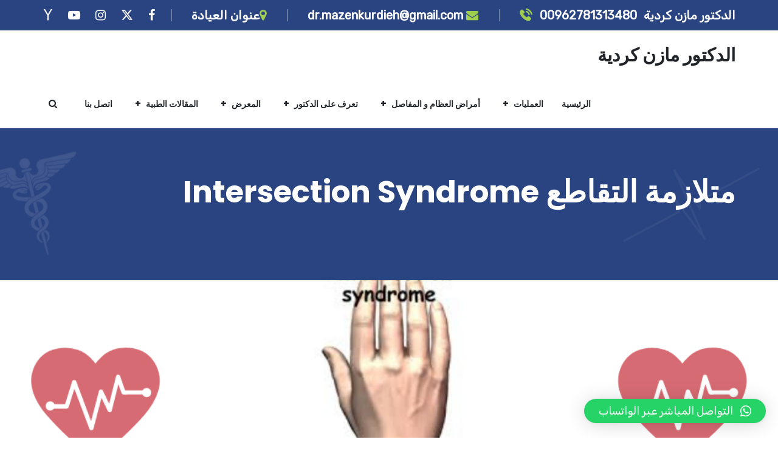

--- FILE ---
content_type: text/html; charset=UTF-8
request_url: https://drkurdieh.com/%D9%85%D8%AA%D9%84%D8%A7%D8%B2%D9%85%D8%A9-%D8%A7%D9%84%D8%AA%D9%82%D8%A7%D8%B7%D8%B9-intersection-syndrome-2/
body_size: 19482
content:
<!DOCTYPE html>
<html dir="rtl" lang="ar" prefix="og: http://ogp.me/ns# fb: http://ogp.me/ns/fb#" prefix="og: https://ogp.me/ns#" class="no-js no-svg">
<head>
<meta charset="UTF-8">
<meta name="viewport" content="width=device-width, initial-scale=1">
<link rel="profile" href="https://gmpg.org/xfn/11">
<link rel="pingback" href="https://drkurdieh.com/xmlrpc.php">

<!-- تحسين محرك البحث بواسطة رانك ماث - https://rankmath.com/ -->
<title>متلازمة التقاطع - أهم أسباب و أعراض متلازمة التقاطع</title>
<meta name="description" content="متلازمة التقاطع هي حالة تؤثر على الحجرة الظهرية الأول والثاني من  الاوتارالباسطة الظهرية للرسغ وتعد ايضا اضطراب غير شائع نسبيًا وغالبًا ما يتم تشخيصه بشكل خاطئ"/>
<meta name="robots" content="index, follow, max-snippet:-1, max-video-preview:-1, max-image-preview:large"/>
<link rel="canonical" href="https://drkurdieh.com/%d9%85%d8%aa%d9%84%d8%a7%d8%b2%d9%85%d8%a9-%d8%a7%d9%84%d8%aa%d9%82%d8%a7%d8%b7%d8%b9-intersection-syndrome-2/" />
<meta property="og:locale" content="ar_AR" />
<meta property="og:type" content="article" />
<meta property="og:title" content="متلازمة التقاطع - أهم أسباب و أعراض متلازمة التقاطع" />
<meta property="og:description" content="متلازمة التقاطع هي حالة تؤثر على الحجرة الظهرية الأول والثاني من  الاوتارالباسطة الظهرية للرسغ وتعد ايضا اضطراب غير شائع نسبيًا وغالبًا ما يتم تشخيصه بشكل خاطئ" />
<meta property="og:url" content="https://drkurdieh.com/%d9%85%d8%aa%d9%84%d8%a7%d8%b2%d9%85%d8%a9-%d8%a7%d9%84%d8%aa%d9%82%d8%a7%d8%b7%d8%b9-intersection-syndrome-2/" />
<meta property="og:site_name" content="الدكتور مازن كردية" />
<meta property="article:tag" content="أسباب متلازمة التقاطع" />
<meta property="article:tag" content="أعراض متلازمة التقاطع" />
<meta property="article:tag" content="متلازمة التقاطع" />
<meta property="article:section" content="أمراض العظام و المفاصل" />
<meta property="og:updated_time" content="2023-01-29T23:44:43+03:00" />
<meta property="og:image" content="https://drkurdieh.com/wp-content/uploads/2021/10/متلازمة-التقاطع.png" />
<meta property="og:image:secure_url" content="https://drkurdieh.com/wp-content/uploads/2021/10/متلازمة-التقاطع.png" />
<meta property="og:image:width" content="1024" />
<meta property="og:image:height" content="597" />
<meta property="og:image:alt" content="متلازمة التقاطع" />
<meta property="og:image:type" content="image/png" />
<meta property="article:published_time" content="2021-10-12T20:49:46+03:00" />
<meta property="article:modified_time" content="2023-01-29T23:44:43+03:00" />
<meta name="twitter:card" content="summary_large_image" />
<meta name="twitter:title" content="متلازمة التقاطع - أهم أسباب و أعراض متلازمة التقاطع" />
<meta name="twitter:description" content="متلازمة التقاطع هي حالة تؤثر على الحجرة الظهرية الأول والثاني من  الاوتارالباسطة الظهرية للرسغ وتعد ايضا اضطراب غير شائع نسبيًا وغالبًا ما يتم تشخيصه بشكل خاطئ" />
<meta name="twitter:image" content="https://drkurdieh.com/wp-content/uploads/2021/10/متلازمة-التقاطع.png" />
<meta name="twitter:label1" content="كُتب بواسطة" />
<meta name="twitter:data1" content="الدكتور مازن كردية" />
<meta name="twitter:label2" content="مدة القراءة" />
<meta name="twitter:data2" content="أقل من دقيقة" />
<script type="application/ld+json" class="rank-math-schema">{"@context":"https://schema.org","@graph":[{"@type":["Person","Organization"],"@id":"https://drkurdieh.com/#person","name":"\u0627\u0644\u062f\u0643\u062a\u0648\u0631 \u0645\u0627\u0632\u0646 \u0643\u0631\u062f\u064a\u0629"},{"@type":"WebSite","@id":"https://drkurdieh.com/#website","url":"https://drkurdieh.com","name":"\u0627\u0644\u062f\u0643\u062a\u0648\u0631 \u0645\u0627\u0632\u0646 \u0643\u0631\u062f\u064a\u0629","publisher":{"@id":"https://drkurdieh.com/#person"},"inLanguage":"ar"},{"@type":"ImageObject","@id":"https://drkurdieh.com/wp-content/uploads/2021/10/\u0645\u062a\u0644\u0627\u0632\u0645\u0629-\u0627\u0644\u062a\u0642\u0627\u0637\u0639.png","url":"https://drkurdieh.com/wp-content/uploads/2021/10/\u0645\u062a\u0644\u0627\u0632\u0645\u0629-\u0627\u0644\u062a\u0642\u0627\u0637\u0639.png","width":"1024","height":"597","caption":"\u0645\u062a\u0644\u0627\u0632\u0645\u0629 \u0627\u0644\u062a\u0642\u0627\u0637\u0639","inLanguage":"ar"},{"@type":"WebPage","@id":"https://drkurdieh.com/%d9%85%d8%aa%d9%84%d8%a7%d8%b2%d9%85%d8%a9-%d8%a7%d9%84%d8%aa%d9%82%d8%a7%d8%b7%d8%b9-intersection-syndrome-2/#webpage","url":"https://drkurdieh.com/%d9%85%d8%aa%d9%84%d8%a7%d8%b2%d9%85%d8%a9-%d8%a7%d9%84%d8%aa%d9%82%d8%a7%d8%b7%d8%b9-intersection-syndrome-2/","name":"\u0645\u062a\u0644\u0627\u0632\u0645\u0629 \u0627\u0644\u062a\u0642\u0627\u0637\u0639 - \u0623\u0647\u0645 \u0623\u0633\u0628\u0627\u0628 \u0648 \u0623\u0639\u0631\u0627\u0636 \u0645\u062a\u0644\u0627\u0632\u0645\u0629 \u0627\u0644\u062a\u0642\u0627\u0637\u0639","datePublished":"2021-10-12T20:49:46+03:00","dateModified":"2023-01-29T23:44:43+03:00","isPartOf":{"@id":"https://drkurdieh.com/#website"},"primaryImageOfPage":{"@id":"https://drkurdieh.com/wp-content/uploads/2021/10/\u0645\u062a\u0644\u0627\u0632\u0645\u0629-\u0627\u0644\u062a\u0642\u0627\u0637\u0639.png"},"inLanguage":"ar"},{"@type":"Person","@id":"https://drkurdieh.com/author/drmazen/","name":"\u0627\u0644\u062f\u0643\u062a\u0648\u0631 \u0645\u0627\u0632\u0646 \u0643\u0631\u062f\u064a\u0629","url":"https://drkurdieh.com/author/drmazen/","image":{"@type":"ImageObject","@id":"https://secure.gravatar.com/avatar/c58943be92306ca5a287e51127d50e09?s=96&amp;d=mm&amp;r=g","url":"https://secure.gravatar.com/avatar/c58943be92306ca5a287e51127d50e09?s=96&amp;d=mm&amp;r=g","caption":"\u0627\u0644\u062f\u0643\u062a\u0648\u0631 \u0645\u0627\u0632\u0646 \u0643\u0631\u062f\u064a\u0629","inLanguage":"ar"}},{"@type":"BlogPosting","headline":"\u0645\u062a\u0644\u0627\u0632\u0645\u0629 \u0627\u0644\u062a\u0642\u0627\u0637\u0639 - \u0623\u0647\u0645 \u0623\u0633\u0628\u0627\u0628 \u0648 \u0623\u0639\u0631\u0627\u0636 \u0645\u062a\u0644\u0627\u0632\u0645\u0629 \u0627\u0644\u062a\u0642\u0627\u0637\u0639","keywords":"\u0645\u062a\u0644\u0627\u0632\u0645\u0629 \u0627\u0644\u062a\u0642\u0627\u0637\u0639","datePublished":"2021-10-12T20:49:46+03:00","dateModified":"2023-01-29T23:44:43+03:00","articleSection":"\u0623\u0645\u0631\u0627\u0636 \u0627\u0644\u0631\u0633\u063a \u0648 \u0627\u0644\u064a\u062f, \u0623\u0645\u0631\u0627\u0636 \u0627\u0644\u0639\u0638\u0627\u0645 \u0648 \u0627\u0644\u0645\u0641\u0627\u0635\u0644","author":{"@id":"https://drkurdieh.com/author/drmazen/","name":"\u0627\u0644\u062f\u0643\u062a\u0648\u0631 \u0645\u0627\u0632\u0646 \u0643\u0631\u062f\u064a\u0629"},"publisher":{"@id":"https://drkurdieh.com/#person"},"description":"\u0645\u062a\u0644\u0627\u0632\u0645\u0629 \u0627\u0644\u062a\u0642\u0627\u0637\u0639 \u0647\u064a \u062d\u0627\u0644\u0629 \u062a\u0624\u062b\u0631 \u0639\u0644\u0649 \u0627\u0644\u062d\u062c\u0631\u0629 \u0627\u0644\u0638\u0647\u0631\u064a\u0629 \u0627\u0644\u0623\u0648\u0644 \u0648\u0627\u0644\u062b\u0627\u0646\u064a \u0645\u0646\u00a0 \u0627\u0644\u0627\u0648\u062a\u0627\u0631\u0627\u0644\u0628\u0627\u0633\u0637\u0629\u00a0\u0627\u0644\u0638\u0647\u0631\u064a\u0629 \u0644\u0644\u0631\u0633\u063a \u0648\u062a\u0639\u062f \u0627\u064a\u0636\u0627 \u0627\u0636\u0637\u0631\u0627\u0628 \u063a\u064a\u0631 \u0634\u0627\u0626\u0639 \u0646\u0633\u0628\u064a\u064b\u0627 \u0648\u063a\u0627\u0644\u0628\u064b\u0627 \u0645\u0627 \u064a\u062a\u0645 \u062a\u0634\u062e\u064a\u0635\u0647 \u0628\u0634\u0643\u0644 \u062e\u0627\u0637\u0626","name":"\u0645\u062a\u0644\u0627\u0632\u0645\u0629 \u0627\u0644\u062a\u0642\u0627\u0637\u0639 - \u0623\u0647\u0645 \u0623\u0633\u0628\u0627\u0628 \u0648 \u0623\u0639\u0631\u0627\u0636 \u0645\u062a\u0644\u0627\u0632\u0645\u0629 \u0627\u0644\u062a\u0642\u0627\u0637\u0639","@id":"https://drkurdieh.com/%d9%85%d8%aa%d9%84%d8%a7%d8%b2%d9%85%d8%a9-%d8%a7%d9%84%d8%aa%d9%82%d8%a7%d8%b7%d8%b9-intersection-syndrome-2/#richSnippet","isPartOf":{"@id":"https://drkurdieh.com/%d9%85%d8%aa%d9%84%d8%a7%d8%b2%d9%85%d8%a9-%d8%a7%d9%84%d8%aa%d9%82%d8%a7%d8%b7%d8%b9-intersection-syndrome-2/#webpage"},"image":{"@id":"https://drkurdieh.com/wp-content/uploads/2021/10/\u0645\u062a\u0644\u0627\u0632\u0645\u0629-\u0627\u0644\u062a\u0642\u0627\u0637\u0639.png"},"inLanguage":"ar","mainEntityOfPage":{"@id":"https://drkurdieh.com/%d9%85%d8%aa%d9%84%d8%a7%d8%b2%d9%85%d8%a9-%d8%a7%d9%84%d8%aa%d9%82%d8%a7%d8%b7%d8%b9-intersection-syndrome-2/#webpage"}}]}</script>
<!-- /إضافة تحسين محركات البحث لووردبريس Rank Math -->

<link rel='dns-prefetch' href='//fonts.googleapis.com' />
<link rel='preconnect' href='https://fonts.gstatic.com' crossorigin />
<link rel="alternate" type="application/rss+xml" title="الدكتور مازن كردية &laquo; الخلاصة" href="https://drkurdieh.com/feed/" />
<link rel="alternate" type="application/rss+xml" title="الدكتور مازن كردية &laquo; خلاصة التعليقات" href="https://drkurdieh.com/comments/feed/" />
<link rel="alternate" type="application/rss+xml" title="الدكتور مازن كردية &laquo; متلازمة التقاطع  Intersection Syndrome خلاصة التعليقات" href="https://drkurdieh.com/%d9%85%d8%aa%d9%84%d8%a7%d8%b2%d9%85%d8%a9-%d8%a7%d9%84%d8%aa%d9%82%d8%a7%d8%b7%d8%b9-intersection-syndrome-2/feed/" />
<meta property="og:title" content="متلازمة التقاطع  Intersection Syndrome"/>
<meta property="og:type" content="article"/>
<meta property="og:url" content="https://drkurdieh.com/%d9%85%d8%aa%d9%84%d8%a7%d8%b2%d9%85%d8%a9-%d8%a7%d9%84%d8%aa%d9%82%d8%a7%d8%b7%d8%b9-intersection-syndrome-2/"/>
<meta property="og:site_name" content="الدكتور مازن كردية"/>
<meta property="og:description" content="متلازمة التقاطع Intersection Syndrome متلازمة التقاطع هي حالة تؤثر على الحجرة الظهرية الأول والثاني من&nbsp; الاوتارالباسطة&nbsp;الظهرية للرسغ متلازمة التقاطع هي اضطراب غير شائع نسبيًا وغالبًا ما يتم تشخيصه بشكل خاطئ مع حالات أخرى ، مثل&nbsp;التهاب غمد الوتر De Quervain يقع هذا التقاطع بزاوية 60 درجة تقريبًا ، بالقرب من حديبة ليستر بحوالي 4 سم (نتوء"/>
<meta property="og:image" content="https://drkurdieh.com/wp-content/uploads/2021/10/متلازمة-التقاطع-768x456.png"/>
<meta property="og:image:width" content="768"/>
<meta property="og:image:height" content="456"/>
<script type="text/javascript">
/* <![CDATA[ */
window._wpemojiSettings = {"baseUrl":"https:\/\/s.w.org\/images\/core\/emoji\/15.0.3\/72x72\/","ext":".png","svgUrl":"https:\/\/s.w.org\/images\/core\/emoji\/15.0.3\/svg\/","svgExt":".svg","source":{"concatemoji":"https:\/\/drkurdieh.com\/wp-includes\/js\/wp-emoji-release.min.js?ver=6.6.4"}};
/*! This file is auto-generated */
!function(i,n){var o,s,e;function c(e){try{var t={supportTests:e,timestamp:(new Date).valueOf()};sessionStorage.setItem(o,JSON.stringify(t))}catch(e){}}function p(e,t,n){e.clearRect(0,0,e.canvas.width,e.canvas.height),e.fillText(t,0,0);var t=new Uint32Array(e.getImageData(0,0,e.canvas.width,e.canvas.height).data),r=(e.clearRect(0,0,e.canvas.width,e.canvas.height),e.fillText(n,0,0),new Uint32Array(e.getImageData(0,0,e.canvas.width,e.canvas.height).data));return t.every(function(e,t){return e===r[t]})}function u(e,t,n){switch(t){case"flag":return n(e,"\ud83c\udff3\ufe0f\u200d\u26a7\ufe0f","\ud83c\udff3\ufe0f\u200b\u26a7\ufe0f")?!1:!n(e,"\ud83c\uddfa\ud83c\uddf3","\ud83c\uddfa\u200b\ud83c\uddf3")&&!n(e,"\ud83c\udff4\udb40\udc67\udb40\udc62\udb40\udc65\udb40\udc6e\udb40\udc67\udb40\udc7f","\ud83c\udff4\u200b\udb40\udc67\u200b\udb40\udc62\u200b\udb40\udc65\u200b\udb40\udc6e\u200b\udb40\udc67\u200b\udb40\udc7f");case"emoji":return!n(e,"\ud83d\udc26\u200d\u2b1b","\ud83d\udc26\u200b\u2b1b")}return!1}function f(e,t,n){var r="undefined"!=typeof WorkerGlobalScope&&self instanceof WorkerGlobalScope?new OffscreenCanvas(300,150):i.createElement("canvas"),a=r.getContext("2d",{willReadFrequently:!0}),o=(a.textBaseline="top",a.font="600 32px Arial",{});return e.forEach(function(e){o[e]=t(a,e,n)}),o}function t(e){var t=i.createElement("script");t.src=e,t.defer=!0,i.head.appendChild(t)}"undefined"!=typeof Promise&&(o="wpEmojiSettingsSupports",s=["flag","emoji"],n.supports={everything:!0,everythingExceptFlag:!0},e=new Promise(function(e){i.addEventListener("DOMContentLoaded",e,{once:!0})}),new Promise(function(t){var n=function(){try{var e=JSON.parse(sessionStorage.getItem(o));if("object"==typeof e&&"number"==typeof e.timestamp&&(new Date).valueOf()<e.timestamp+604800&&"object"==typeof e.supportTests)return e.supportTests}catch(e){}return null}();if(!n){if("undefined"!=typeof Worker&&"undefined"!=typeof OffscreenCanvas&&"undefined"!=typeof URL&&URL.createObjectURL&&"undefined"!=typeof Blob)try{var e="postMessage("+f.toString()+"("+[JSON.stringify(s),u.toString(),p.toString()].join(",")+"));",r=new Blob([e],{type:"text/javascript"}),a=new Worker(URL.createObjectURL(r),{name:"wpTestEmojiSupports"});return void(a.onmessage=function(e){c(n=e.data),a.terminate(),t(n)})}catch(e){}c(n=f(s,u,p))}t(n)}).then(function(e){for(var t in e)n.supports[t]=e[t],n.supports.everything=n.supports.everything&&n.supports[t],"flag"!==t&&(n.supports.everythingExceptFlag=n.supports.everythingExceptFlag&&n.supports[t]);n.supports.everythingExceptFlag=n.supports.everythingExceptFlag&&!n.supports.flag,n.DOMReady=!1,n.readyCallback=function(){n.DOMReady=!0}}).then(function(){return e}).then(function(){var e;n.supports.everything||(n.readyCallback(),(e=n.source||{}).concatemoji?t(e.concatemoji):e.wpemoji&&e.twemoji&&(t(e.twemoji),t(e.wpemoji)))}))}((window,document),window._wpemojiSettings);
/* ]]> */
</script>
<style id='wp-emoji-styles-inline-css' type='text/css'>

	img.wp-smiley, img.emoji {
		display: inline !important;
		border: none !important;
		box-shadow: none !important;
		height: 1em !important;
		width: 1em !important;
		margin: 0 0.07em !important;
		vertical-align: -0.1em !important;
		background: none !important;
		padding: 0 !important;
	}
</style>
<link rel='stylesheet' id='wp-block-library-rtl-css' href='https://drkurdieh.com/wp-content/plugins/gutenberg/build/block-library/style-rtl.css?ver=18.8.0' type='text/css' media='all' />
<link rel='stylesheet' id='wp-block-library-theme-rtl-css' href='https://drkurdieh.com/wp-content/plugins/gutenberg/build/block-library/theme-rtl.css?ver=18.8.0' type='text/css' media='all' />
<style id='rank-math-toc-block-style-inline-css' type='text/css'>
.wp-block-rank-math-toc-block nav ol{counter-reset:item}.wp-block-rank-math-toc-block nav ol li{display:block}.wp-block-rank-math-toc-block nav ol li:before{content:counters(item, ".") ". ";counter-increment:item}

</style>
<style id='classic-theme-styles-inline-css' type='text/css'>
/*! This file is auto-generated */
.wp-block-button__link{color:#fff;background-color:#32373c;border-radius:9999px;box-shadow:none;text-decoration:none;padding:calc(.667em + 2px) calc(1.333em + 2px);font-size:1.125em}.wp-block-file__button{background:#32373c;color:#fff;text-decoration:none}
</style>
<link rel='stylesheet' id='contact-form-7-css' href='https://drkurdieh.com/wp-content/plugins/contact-form-7/includes/css/styles.css?ver=5.9.7' type='text/css' media='all' />
<link rel='stylesheet' id='contact-form-7-rtl-css' href='https://drkurdieh.com/wp-content/plugins/contact-form-7/includes/css/styles-rtl.css?ver=5.9.7' type='text/css' media='all' />
<style id='global-styles-inline-css' type='text/css'>
:root{--wp--preset--aspect-ratio--square: 1;--wp--preset--aspect-ratio--4-3: 4/3;--wp--preset--aspect-ratio--3-4: 3/4;--wp--preset--aspect-ratio--3-2: 3/2;--wp--preset--aspect-ratio--2-3: 2/3;--wp--preset--aspect-ratio--16-9: 16/9;--wp--preset--aspect-ratio--9-16: 9/16;--wp--preset--color--black: #000000;--wp--preset--color--cyan-bluish-gray: #abb8c3;--wp--preset--color--white: #FFF;--wp--preset--color--pale-pink: #f78da7;--wp--preset--color--vivid-red: #cf2e2e;--wp--preset--color--luminous-vivid-orange: #ff6900;--wp--preset--color--luminous-vivid-amber: #fcb900;--wp--preset--color--light-green-cyan: #7bdcb5;--wp--preset--color--vivid-green-cyan: #00d084;--wp--preset--color--pale-cyan-blue: #8ed1fc;--wp--preset--color--vivid-cyan-blue: #0693e3;--wp--preset--color--vivid-purple: #9b51e0;--wp--preset--color--dark-gray: #111;--wp--preset--color--light-gray: #767676;--wp--preset--gradient--vivid-cyan-blue-to-vivid-purple: linear-gradient(135deg,rgba(6,147,227,1) 0%,rgb(155,81,224) 100%);--wp--preset--gradient--light-green-cyan-to-vivid-green-cyan: linear-gradient(135deg,rgb(122,220,180) 0%,rgb(0,208,130) 100%);--wp--preset--gradient--luminous-vivid-amber-to-luminous-vivid-orange: linear-gradient(135deg,rgba(252,185,0,1) 0%,rgba(255,105,0,1) 100%);--wp--preset--gradient--luminous-vivid-orange-to-vivid-red: linear-gradient(135deg,rgba(255,105,0,1) 0%,rgb(207,46,46) 100%);--wp--preset--gradient--very-light-gray-to-cyan-bluish-gray: linear-gradient(135deg,rgb(238,238,238) 0%,rgb(169,184,195) 100%);--wp--preset--gradient--cool-to-warm-spectrum: linear-gradient(135deg,rgb(74,234,220) 0%,rgb(151,120,209) 20%,rgb(207,42,186) 40%,rgb(238,44,130) 60%,rgb(251,105,98) 80%,rgb(254,248,76) 100%);--wp--preset--gradient--blush-light-purple: linear-gradient(135deg,rgb(255,206,236) 0%,rgb(152,150,240) 100%);--wp--preset--gradient--blush-bordeaux: linear-gradient(135deg,rgb(254,205,165) 0%,rgb(254,45,45) 50%,rgb(107,0,62) 100%);--wp--preset--gradient--luminous-dusk: linear-gradient(135deg,rgb(255,203,112) 0%,rgb(199,81,192) 50%,rgb(65,88,208) 100%);--wp--preset--gradient--pale-ocean: linear-gradient(135deg,rgb(255,245,203) 0%,rgb(182,227,212) 50%,rgb(51,167,181) 100%);--wp--preset--gradient--electric-grass: linear-gradient(135deg,rgb(202,248,128) 0%,rgb(113,206,126) 100%);--wp--preset--gradient--midnight: linear-gradient(135deg,rgb(2,3,129) 0%,rgb(40,116,252) 100%);--wp--preset--font-size--small: 13px;--wp--preset--font-size--medium: 20px;--wp--preset--font-size--large: 36px;--wp--preset--font-size--x-large: 42px;--wp--preset--spacing--20: 0.44rem;--wp--preset--spacing--30: 0.67rem;--wp--preset--spacing--40: 1rem;--wp--preset--spacing--50: 1.5rem;--wp--preset--spacing--60: 2.25rem;--wp--preset--spacing--70: 3.38rem;--wp--preset--spacing--80: 5.06rem;--wp--preset--shadow--natural: 6px 6px 9px rgba(0, 0, 0, 0.2);--wp--preset--shadow--deep: 12px 12px 50px rgba(0, 0, 0, 0.4);--wp--preset--shadow--sharp: 6px 6px 0px rgba(0, 0, 0, 0.2);--wp--preset--shadow--outlined: 6px 6px 0px -3px rgba(255, 255, 255, 1), 6px 6px rgba(0, 0, 0, 1);--wp--preset--shadow--crisp: 6px 6px 0px rgba(0, 0, 0, 1);}:where(.is-layout-flex){gap: 0.5em;}:where(.is-layout-grid){gap: 0.5em;}body .is-layout-flex{display: flex;}.is-layout-flex{flex-wrap: wrap;align-items: center;}.is-layout-flex > :is(*, div){margin: 0;}body .is-layout-grid{display: grid;}.is-layout-grid > :is(*, div){margin: 0;}:where(.wp-block-columns.is-layout-flex){gap: 2em;}:where(.wp-block-columns.is-layout-grid){gap: 2em;}:where(.wp-block-post-template.is-layout-flex){gap: 1.25em;}:where(.wp-block-post-template.is-layout-grid){gap: 1.25em;}.has-black-color{color: var(--wp--preset--color--black) !important;}.has-cyan-bluish-gray-color{color: var(--wp--preset--color--cyan-bluish-gray) !important;}.has-white-color{color: var(--wp--preset--color--white) !important;}.has-pale-pink-color{color: var(--wp--preset--color--pale-pink) !important;}.has-vivid-red-color{color: var(--wp--preset--color--vivid-red) !important;}.has-luminous-vivid-orange-color{color: var(--wp--preset--color--luminous-vivid-orange) !important;}.has-luminous-vivid-amber-color{color: var(--wp--preset--color--luminous-vivid-amber) !important;}.has-light-green-cyan-color{color: var(--wp--preset--color--light-green-cyan) !important;}.has-vivid-green-cyan-color{color: var(--wp--preset--color--vivid-green-cyan) !important;}.has-pale-cyan-blue-color{color: var(--wp--preset--color--pale-cyan-blue) !important;}.has-vivid-cyan-blue-color{color: var(--wp--preset--color--vivid-cyan-blue) !important;}.has-vivid-purple-color{color: var(--wp--preset--color--vivid-purple) !important;}.has-black-background-color{background-color: var(--wp--preset--color--black) !important;}.has-cyan-bluish-gray-background-color{background-color: var(--wp--preset--color--cyan-bluish-gray) !important;}.has-white-background-color{background-color: var(--wp--preset--color--white) !important;}.has-pale-pink-background-color{background-color: var(--wp--preset--color--pale-pink) !important;}.has-vivid-red-background-color{background-color: var(--wp--preset--color--vivid-red) !important;}.has-luminous-vivid-orange-background-color{background-color: var(--wp--preset--color--luminous-vivid-orange) !important;}.has-luminous-vivid-amber-background-color{background-color: var(--wp--preset--color--luminous-vivid-amber) !important;}.has-light-green-cyan-background-color{background-color: var(--wp--preset--color--light-green-cyan) !important;}.has-vivid-green-cyan-background-color{background-color: var(--wp--preset--color--vivid-green-cyan) !important;}.has-pale-cyan-blue-background-color{background-color: var(--wp--preset--color--pale-cyan-blue) !important;}.has-vivid-cyan-blue-background-color{background-color: var(--wp--preset--color--vivid-cyan-blue) !important;}.has-vivid-purple-background-color{background-color: var(--wp--preset--color--vivid-purple) !important;}.has-black-border-color{border-color: var(--wp--preset--color--black) !important;}.has-cyan-bluish-gray-border-color{border-color: var(--wp--preset--color--cyan-bluish-gray) !important;}.has-white-border-color{border-color: var(--wp--preset--color--white) !important;}.has-pale-pink-border-color{border-color: var(--wp--preset--color--pale-pink) !important;}.has-vivid-red-border-color{border-color: var(--wp--preset--color--vivid-red) !important;}.has-luminous-vivid-orange-border-color{border-color: var(--wp--preset--color--luminous-vivid-orange) !important;}.has-luminous-vivid-amber-border-color{border-color: var(--wp--preset--color--luminous-vivid-amber) !important;}.has-light-green-cyan-border-color{border-color: var(--wp--preset--color--light-green-cyan) !important;}.has-vivid-green-cyan-border-color{border-color: var(--wp--preset--color--vivid-green-cyan) !important;}.has-pale-cyan-blue-border-color{border-color: var(--wp--preset--color--pale-cyan-blue) !important;}.has-vivid-cyan-blue-border-color{border-color: var(--wp--preset--color--vivid-cyan-blue) !important;}.has-vivid-purple-border-color{border-color: var(--wp--preset--color--vivid-purple) !important;}.has-vivid-cyan-blue-to-vivid-purple-gradient-background{background: var(--wp--preset--gradient--vivid-cyan-blue-to-vivid-purple) !important;}.has-light-green-cyan-to-vivid-green-cyan-gradient-background{background: var(--wp--preset--gradient--light-green-cyan-to-vivid-green-cyan) !important;}.has-luminous-vivid-amber-to-luminous-vivid-orange-gradient-background{background: var(--wp--preset--gradient--luminous-vivid-amber-to-luminous-vivid-orange) !important;}.has-luminous-vivid-orange-to-vivid-red-gradient-background{background: var(--wp--preset--gradient--luminous-vivid-orange-to-vivid-red) !important;}.has-very-light-gray-to-cyan-bluish-gray-gradient-background{background: var(--wp--preset--gradient--very-light-gray-to-cyan-bluish-gray) !important;}.has-cool-to-warm-spectrum-gradient-background{background: var(--wp--preset--gradient--cool-to-warm-spectrum) !important;}.has-blush-light-purple-gradient-background{background: var(--wp--preset--gradient--blush-light-purple) !important;}.has-blush-bordeaux-gradient-background{background: var(--wp--preset--gradient--blush-bordeaux) !important;}.has-luminous-dusk-gradient-background{background: var(--wp--preset--gradient--luminous-dusk) !important;}.has-pale-ocean-gradient-background{background: var(--wp--preset--gradient--pale-ocean) !important;}.has-electric-grass-gradient-background{background: var(--wp--preset--gradient--electric-grass) !important;}.has-midnight-gradient-background{background: var(--wp--preset--gradient--midnight) !important;}.has-small-font-size{font-size: var(--wp--preset--font-size--small) !important;}.has-medium-font-size{font-size: var(--wp--preset--font-size--medium) !important;}.has-large-font-size{font-size: var(--wp--preset--font-size--large) !important;}.has-x-large-font-size{font-size: var(--wp--preset--font-size--x-large) !important;}
:where(.wp-block-columns.is-layout-flex){gap: 2em;}:where(.wp-block-columns.is-layout-grid){gap: 2em;}
:root :where(.wp-block-pullquote){font-size: 1.5em;line-height: 1.6;}
:where(.wp-block-post-template.is-layout-flex){gap: 1.25em;}:where(.wp-block-post-template.is-layout-grid){gap: 1.25em;}
</style>
<link rel='stylesheet' id='redux-extendify-styles-css' href='https://drkurdieh.com/wp-content/plugins/medcure-core/admin/ReduxCore/assets/css/extendify-utilities.css?ver=4.4.4' type='text/css' media='all' />
<link rel='stylesheet' id='ez-toc-css' href='https://drkurdieh.com/wp-content/plugins/easy-table-of-contents/assets/css/screen.min.css?ver=2.0.68.1' type='text/css' media='all' />
<style id='ez-toc-inline-css' type='text/css'>
div#ez-toc-container .ez-toc-title {font-size: 120%;}div#ez-toc-container .ez-toc-title {font-weight: 500;}div#ez-toc-container ul li {font-size: 95%;}div#ez-toc-container ul li {font-weight: 500;}div#ez-toc-container nav ul ul li {font-size: 90%;}
.ez-toc-container-direction {direction: ltr;}.ez-toc-counter ul{counter-reset: item ;}.ez-toc-counter nav ul li a::before {content: counters(item, '.', decimal) '. ';display: inline-block;counter-increment: item;flex-grow: 0;flex-shrink: 0;margin-right: .2em; float: left; }.ez-toc-widget-direction {direction: ltr;}.ez-toc-widget-container ul{counter-reset: item ;}.ez-toc-widget-container nav ul li a::before {content: counters(item, '.', decimal) '. ';display: inline-block;counter-increment: item;flex-grow: 0;flex-shrink: 0;margin-right: .2em; float: left; }
</style>
<link rel='stylesheet' id='js_composer_front-css' href='https://drkurdieh.com/wp-content/plugins/js_composer/assets/css/js_composer.min.css?ver=7.3' type='text/css' media='all' />
<link rel='stylesheet' id='medcure-min-css' href='https://drkurdieh.com/wp-content/themes/medcure/assets/css/theme.min.css?ver=1.0' type='text/css' media='all' />
<link rel='stylesheet' id='medcure-style-css' href='https://drkurdieh.com/wp-content/themes/medcure/style.css?ver=1.0' type='text/css' media='all' />
<link rel='stylesheet' id='medcure-shortcode-css' href='https://drkurdieh.com/wp-content/themes/medcure/assets/css/shortcode.css?ver=1.0' type='text/css' media='all' />
<link rel='stylesheet' id='medcure-theme-style-css' href='https://drkurdieh.com/wp-content/uploads/medcure/theme_1.css?ver=1.1.5' type='text/css' media='all' />
<style id='medcure-theme-style-inline-css' type='text/css'>

	/*
	 * Medcure Theme Post Style
	 */


</style>
<link rel='stylesheet' id='simple-line-icons-css' href='https://drkurdieh.com/wp-content/plugins/doctors-directory/assets/css/simple-line-icons.min.css' type='text/css' media='all' />
<link rel='stylesheet' id='dd-style-css' href='https://drkurdieh.com/wp-content/plugins/doctors-directory/assets/css/style.css?ver=1.0.0' type='text/css' media='all' />
<link rel='stylesheet' id='qlwapp-css' href='https://drkurdieh.com/wp-content/plugins/wp-whatsapp-chat/build/frontend/css/style.css?ver=7.4.4' type='text/css' media='all' />
<link rel="preload" as="style" href="https://fonts.googleapis.com/css?family=Rubik:400%7CPoppins:700,600,500&#038;subset=latin&#038;display=swap&#038;ver=1717180063" /><link rel="stylesheet" href="https://fonts.googleapis.com/css?family=Rubik:400%7CPoppins:700,600,500&#038;subset=latin&#038;display=swap&#038;ver=1717180063" media="print" onload="this.media='all'"><noscript><link rel="stylesheet" href="https://fonts.googleapis.com/css?family=Rubik:400%7CPoppins:700,600,500&#038;subset=latin&#038;display=swap&#038;ver=1717180063" /></noscript><script type="text/javascript" src="https://drkurdieh.com/wp-includes/js/dist/vendor/wp-polyfill.min.js?ver=3.15.0" id="wp-polyfill-js"></script>
<script type="text/javascript" src="https://drkurdieh.com/wp-content/plugins/gutenberg/build/hooks/index.min.js?ver=3aee234ea7807d8d70bc" id="wp-hooks-js"></script>
<script type="text/javascript" src="https://drkurdieh.com/wp-content/plugins/gutenberg/build/i18n/index.min.js?ver=5baa98e4345eccc97e24" id="wp-i18n-js"></script>
<script type="text/javascript" id="wp-i18n-js-after">
/* <![CDATA[ */
wp.i18n.setLocaleData( { 'text direction\u0004ltr': [ 'rtl' ] } );
/* ]]> */
</script>
<script type="text/javascript" src="https://drkurdieh.com/wp-includes/js/jquery/jquery.min.js?ver=3.7.1" id="jquery-core-js"></script>
<script type="text/javascript" src="https://drkurdieh.com/wp-includes/js/jquery/jquery-migrate.min.js?ver=3.4.1" id="jquery-migrate-js"></script>
<!--[if lt IE 9]>
<script type="text/javascript" src="https://drkurdieh.com/wp-content/themes/medcure/assets/js/html5.js?ver=3.7.3" id="html5-js"></script>
<![endif]-->
<script></script><link rel="https://api.w.org/" href="https://drkurdieh.com/wp-json/" /><link rel="alternate" title="JSON" type="application/json" href="https://drkurdieh.com/wp-json/wp/v2/posts/21420" /><link rel="EditURI" type="application/rsd+xml" title="RSD" href="https://drkurdieh.com/xmlrpc.php?rsd" />
<meta name="generator" content="WordPress 6.6.4" />
<link rel='shortlink' href='https://drkurdieh.com/?p=21420' />
<link rel="alternate" title="oEmbed (JSON)" type="application/json+oembed" href="https://drkurdieh.com/wp-json/oembed/1.0/embed?url=https%3A%2F%2Fdrkurdieh.com%2F%25d9%2585%25d8%25aa%25d9%2584%25d8%25a7%25d8%25b2%25d9%2585%25d8%25a9-%25d8%25a7%25d9%2584%25d8%25aa%25d9%2582%25d8%25a7%25d8%25b7%25d8%25b9-intersection-syndrome-2%2F" />
<link rel="alternate" title="oEmbed (XML)" type="text/xml+oembed" href="https://drkurdieh.com/wp-json/oembed/1.0/embed?url=https%3A%2F%2Fdrkurdieh.com%2F%25d9%2585%25d8%25aa%25d9%2584%25d8%25a7%25d8%25b2%25d9%2585%25d8%25a9-%25d8%25a7%25d9%2584%25d8%25aa%25d9%2582%25d8%25a7%25d8%25b7%25d8%25b9-intersection-syndrome-2%2F&#038;format=xml" />
<meta name="generator" content="Redux 4.4.4" /><meta name="generator" content="Powered by WPBakery Page Builder - drag and drop page builder for WordPress."/>
<meta name="generator" content="Powered by Slider Revolution 6.6.20 - responsive, Mobile-Friendly Slider Plugin for WordPress with comfortable drag and drop interface." />
<link rel="icon" href="https://drkurdieh.com/wp-content/uploads/2019/06/cropped-kurdieh-fav-32x32.png" sizes="32x32" />
<link rel="icon" href="https://drkurdieh.com/wp-content/uploads/2019/06/cropped-kurdieh-fav-192x192.png" sizes="192x192" />
<link rel="apple-touch-icon" href="https://drkurdieh.com/wp-content/uploads/2019/06/cropped-kurdieh-fav-180x180.png" />
<meta name="msapplication-TileImage" content="https://drkurdieh.com/wp-content/uploads/2019/06/cropped-kurdieh-fav-270x270.png" />
<script>function setREVStartSize(e){
			//window.requestAnimationFrame(function() {
				window.RSIW = window.RSIW===undefined ? window.innerWidth : window.RSIW;
				window.RSIH = window.RSIH===undefined ? window.innerHeight : window.RSIH;
				try {
					var pw = document.getElementById(e.c).parentNode.offsetWidth,
						newh;
					pw = pw===0 || isNaN(pw) || (e.l=="fullwidth" || e.layout=="fullwidth") ? window.RSIW : pw;
					e.tabw = e.tabw===undefined ? 0 : parseInt(e.tabw);
					e.thumbw = e.thumbw===undefined ? 0 : parseInt(e.thumbw);
					e.tabh = e.tabh===undefined ? 0 : parseInt(e.tabh);
					e.thumbh = e.thumbh===undefined ? 0 : parseInt(e.thumbh);
					e.tabhide = e.tabhide===undefined ? 0 : parseInt(e.tabhide);
					e.thumbhide = e.thumbhide===undefined ? 0 : parseInt(e.thumbhide);
					e.mh = e.mh===undefined || e.mh=="" || e.mh==="auto" ? 0 : parseInt(e.mh,0);
					if(e.layout==="fullscreen" || e.l==="fullscreen")
						newh = Math.max(e.mh,window.RSIH);
					else{
						e.gw = Array.isArray(e.gw) ? e.gw : [e.gw];
						for (var i in e.rl) if (e.gw[i]===undefined || e.gw[i]===0) e.gw[i] = e.gw[i-1];
						e.gh = e.el===undefined || e.el==="" || (Array.isArray(e.el) && e.el.length==0)? e.gh : e.el;
						e.gh = Array.isArray(e.gh) ? e.gh : [e.gh];
						for (var i in e.rl) if (e.gh[i]===undefined || e.gh[i]===0) e.gh[i] = e.gh[i-1];
											
						var nl = new Array(e.rl.length),
							ix = 0,
							sl;
						e.tabw = e.tabhide>=pw ? 0 : e.tabw;
						e.thumbw = e.thumbhide>=pw ? 0 : e.thumbw;
						e.tabh = e.tabhide>=pw ? 0 : e.tabh;
						e.thumbh = e.thumbhide>=pw ? 0 : e.thumbh;
						for (var i in e.rl) nl[i] = e.rl[i]<window.RSIW ? 0 : e.rl[i];
						sl = nl[0];
						for (var i in nl) if (sl>nl[i] && nl[i]>0) { sl = nl[i]; ix=i;}
						var m = pw>(e.gw[ix]+e.tabw+e.thumbw) ? 1 : (pw-(e.tabw+e.thumbw)) / (e.gw[ix]);
						newh =  (e.gh[ix] * m) + (e.tabh + e.thumbh);
					}
					var el = document.getElementById(e.c);
					if (el!==null && el) el.style.height = newh+"px";
					el = document.getElementById(e.c+"_wrapper");
					if (el!==null && el) {
						el.style.height = newh+"px";
						el.style.display = "block";
					}
				} catch(e){
					console.log("Failure at Presize of Slider:" + e)
				}
			//});
		  };</script>
			<style>
				:root {
				--qlwapp-scheme-font-family:inherit;--qlwapp-scheme-font-size:18px;--qlwapp-scheme-icon-size:60px;--qlwapp-scheme-icon-font-size:24px;--qlwapp-scheme-box-message-word-break:break-all;				}
			</style>
			<noscript><style> .wpb_animate_when_almost_visible { opacity: 1; }</style></noscript><style id="wpforms-css-vars-root">
				:root {
					--wpforms-field-border-radius: 3px;
--wpforms-field-border-style: solid;
--wpforms-field-border-size: 1px;
--wpforms-field-background-color: #ffffff;
--wpforms-field-border-color: rgba( 0, 0, 0, 0.25 );
--wpforms-field-border-color-spare: rgba( 0, 0, 0, 0.25 );
--wpforms-field-text-color: rgba( 0, 0, 0, 0.7 );
--wpforms-field-menu-color: #ffffff;
--wpforms-label-color: rgba( 0, 0, 0, 0.85 );
--wpforms-label-sublabel-color: rgba( 0, 0, 0, 0.55 );
--wpforms-label-error-color: #d63637;
--wpforms-button-border-radius: 3px;
--wpforms-button-border-style: none;
--wpforms-button-border-size: 1px;
--wpforms-button-background-color: #066aab;
--wpforms-button-border-color: #066aab;
--wpforms-button-text-color: #ffffff;
--wpforms-page-break-color: #066aab;
--wpforms-background-image: none;
--wpforms-background-position: center center;
--wpforms-background-repeat: no-repeat;
--wpforms-background-size: cover;
--wpforms-background-width: 100px;
--wpforms-background-height: 100px;
--wpforms-background-color: rgba( 0, 0, 0, 0 );
--wpforms-background-url: none;
--wpforms-container-padding: 0px;
--wpforms-container-border-style: none;
--wpforms-container-border-width: 1px;
--wpforms-container-border-color: #000000;
--wpforms-container-border-radius: 3px;
--wpforms-field-size-input-height: 43px;
--wpforms-field-size-input-spacing: 15px;
--wpforms-field-size-font-size: 16px;
--wpforms-field-size-line-height: 19px;
--wpforms-field-size-padding-h: 14px;
--wpforms-field-size-checkbox-size: 16px;
--wpforms-field-size-sublabel-spacing: 5px;
--wpforms-field-size-icon-size: 1;
--wpforms-label-size-font-size: 16px;
--wpforms-label-size-line-height: 19px;
--wpforms-label-size-sublabel-font-size: 14px;
--wpforms-label-size-sublabel-line-height: 17px;
--wpforms-button-size-font-size: 17px;
--wpforms-button-size-height: 41px;
--wpforms-button-size-padding-h: 15px;
--wpforms-button-size-margin-top: 10px;
--wpforms-container-shadow-size-box-shadow: none;

				}
			</style></head>
<body class="rtl post-template-default single single-post postid-21420 single-format-standard wp-embed-responsive wpb-js-composer js-comp-ver-7.3 vc_responsive" data-scroll-time="" data-scroll-distance="">
		<div class="mobile-header">
			<div class="mobile-header-inner hidden-md-up">
										<div class="container">
						<ul class="mobile-header-items nav pull-left">
								<li class="nav-item">
						<div class="nav-item-inner">
					<a class="mobile-bar-toggle" href="#"><i class="fa fa-bars"></i></a>						</div>
					</li>
							</ul>
							<ul class="mobile-header-items nav pull-center">
								<li class="nav-item">
						<div class="nav-item-inner">
					<div class="mobile-logo"><a href="https://drkurdieh.com/" title="الدكتور مازن كردية" ><img class="img-responsive" src="https://drkurdieh.com/wp-content/uploads/2019/06/الدكتور-مازن-كردية-white.png" alt="الدكتور مازن كردية" title="الدكتور مازن كردية" /></a></div>						</div>
					</li>
							</ul>
							<ul class="mobile-header-items nav pull-right">
								<li class="nav-item">
						<div class="nav-item-inner">
					<a class="full-search-toggle" href="#"><i class="fa fa-search"></i></a>						</div>
					</li>
							</ul>
									</div><!-- container -->
							</div>
		</div>
				<div class="mobile-bar animate-from-right">
			<a class="mobile-bar-toggle close" href="#"></a>
			<div class="mobile-bar-inner">
				<div class="container">
							<ul class="mobile-bar-items nav flex-column mobile-bar-top">
										<li class="nav-item">
							<div class="nav-item-inner">
						<div class="mobile-logo"><a href="https://drkurdieh.com/" title="الدكتور مازن كردية" ><img class="img-responsive" src="https://drkurdieh.com/wp-content/uploads/2019/06/الدكتور-مازن-كردية-white.png" alt="الدكتور مازن كردية" title="الدكتور مازن كردية" /></a></div>							</div>
						</li>
									</ul>
									<ul class="mobile-bar-items nav flex-column mobile-bar-middle">
										<li class="nav-item">
							<div class="nav-item-inner">
						<div class="medcure-mobile-main-menu"></div>							</div>
						</li>
									</ul>
								</div><!-- container -->
			</div>
		</div>
		<div id="page" class="medcure-wrapper">
		<header class="medcure-header">
		
					<div class="header-inner hidden-sm-down">
							<div class="topbar clearfix">
							<div class="custom-container topbar-inner">
											<ul class="topbar-items nav pull-left">
						<li class="nav-item">
					<div class="nav-item-inner">
				الدكتور مازن كردية					</div>
				</li>
					</ul>
					<ul class="topbar-items nav pull-right">
						<li class="nav-item">
					<div class="nav-item-inner">
				<div class="header-phone"><a href="tel:00962781313480"><span class="flaticon-telephone"></span> 00962781313480</a></div>					</div>
				</li>
						<li class="nav-item">
					<div class="nav-item-inner">
				<div class="header-email"><a href="mailto:dr.mazenkurdieh@gmail.com"><span class="fa fa-envelope"></span> dr.mazenkurdieh@gmail.com</a></div>					</div>
				</li>
						<li class="nav-item">
					<div class="nav-item-inner">
				<a href="https://goo.gl/maps/gTWvQ23kSNaqfvPb6"><span class="fa fa-map-marker pr-2 theme-color"></span>عنوان العيادة</a>					</div>
				</li>
						<li class="nav-item">
					<div class="nav-item-inner">
				<ul class="nav social-icons  social-transparent social-black social-h-own social- social-"><li class="nav-item">
								<a href="https://www.facebook.com/Dr.Mazen.Kurdieh" class="nav-link social-fb" target="_self">
									<i class=" fa fa-facebook"></i>
								</a>
							</li><li class="nav-item">
								<a href="https://twitter.com/DrMazenKurdieh" class="nav-link social-twitter" target="_self">
									<i class=" fa-brands fa-x-twitter"></i>
								</a>
							</li><li class="nav-item">
								<a href="https://www.instagram.com/dr.mazenkurdieh/" class="nav-link social-instagram" target="_self">
									<i class=" fa fa-instagram"></i>
								</a>
							</li><li class="nav-item">
								<a href="https://www.youtube.com/channel/UC_rxR9i36WL5GXM1RpJwwig" class="nav-link social-youtube" target="_self">
									<i class=" fa fa-youtube-play"></i>
								</a>
							</li><li class="nav-item">
								<a href="https://api.whatsapp.com/send?phone=+962788662286&#038;text=%D9%85%D8%B1%D8%B6%D8%A7%D9%86%D8%A7%20%D8%A7%D9%84%D9%83%D8%B1%D8%A7%D9%85..%D9%86%D8%B3%D8%B9%D8%AF%20%D8%A8%D8%AE%D8%AF%D9%85%D8%AA%D9%83%D9%85%20%D9%88%D8%B2%D9%8A%D8%A7%D8%B1%D8%AA%D9%83%D9%85%20%D9%88%D8%A7%D9%84%D8%AA%D9%88%D8%A7%D8%B5%D9%84%20%D9%85%D8%B9%D9%83%D9%85%D8%8C%20%D9%8A%D9%85%D9%83%D9%86%D9%83%D9%85%20%D8%A5%D8%B1%D8%B3%D8%A7%D9%84%20%D8%A7%D8%B3%D8%AA%D9%81%D8%B3%D8%A7%D8%B1%D8%A7%D8%AA%D9%83%D9%85%20%D9%87%D9%86%D8%A7%20%D9%88%D8%B3%D9%86%D8%AC%D9%8A%D8%A8%20%D8%B9%D9%84%D9%8A%D9%87%D8%A7%20%D9%81%D9%8A%20%D8%A3%D8%B3%D8%B1%D8%B9%20%D9%88%D9%82%D8%AA%20%D9%85%D9%85%D9%83%D9%86%D8%8C%20%D9%88%D8%AF%D9%85%D8%AA%D9%85%20%D8%A8%D8%B5%D8%AD%D8%A9%20%D9%88%D8%B9%D8%A7%D9%81%D9%8A%D8%A9.%20%F0%9F%92%90%F0%9F%92%90" class="nav-link social-yahoo" target="_self">
									<i class=" fa fa-yahoo"></i>
								</a>
							</li></ul>					</div>
				</li>
					</ul>
									</div>
						</div>
											<nav class="navbar clearfix">
							<div class="custom-container navbar-inner">
											<ul class="navbar-items nav pull-left">
						<li class="nav-item">
					<div class="nav-item-inner">
				
			<div class="main-logo">
				<a class="site-title" href="https://drkurdieh.com/" title="الدكتور مازن كردية" >الدكتور مازن كردية</a>
			</div><div class="sticky-logo"><a href="https://drkurdieh.com/" title="الدكتور مازن كردية" ><img class="img-responsive" src="https://drkurdieh.com/wp-content/uploads/2019/06/الدكتور-مازن-لوجو-فور-سايت.png" alt="الدكتور مازن كردية" title="الدكتور مازن كردية" /></a></div>					</div>
				</li>
						<li class="nav-item">
					<div class="nav-item-inner">
									</div>
				</li>
					</ul>
					<ul class="navbar-items nav pull-right">
						<li class="nav-item">
					<div class="nav-item-inner">
				<ul id="medcure-main-menu" class="nav medcure-main-menu"><li id="menu-item-12493" class="menu-item menu-item-type-post_type menu-item-object-page menu-item-home nav-item menu-item-12493"><a href="https://drkurdieh.com/" class="nav-link">الرئيسية</a></li>
<li id="menu-item-12509" class="menu-item menu-item-type-custom menu-item-object-custom menu-item-has-children nav-item menu-item-12509 dropdown"><a href="#" class="nav-link dropdown-toggle">العمليات</a>
<ul role="menu" class=" dropdown-menu">
	<li id="menu-item-12513" class="menu-item menu-item-type-custom menu-item-object-custom nav-item menu-item-12513"><a href="/service/%d8%b9%d9%85%d9%84%d9%8a%d8%a9-%d8%aa%d8%a8%d8%af%d9%8a%d9%84-%d9%85%d9%81%d8%b5%d9%84-%d8%a7%d9%84%d8%b1%d9%83%d8%a8%d8%a9/" class="nav-link">عملية تبديل مفصل الركبة</a></li>
	<li id="menu-item-12514" class="menu-item menu-item-type-custom menu-item-object-custom nav-item menu-item-12514"><a href="/service/%d8%b9%d9%85%d9%84%d9%8a%d8%a9-%d8%aa%d8%a8%d8%af%d9%8a%d9%84-%d9%85%d9%81%d8%b5%d9%84-%d8%a7%d9%84%d9%88%d8%b1%d9%83/" class="nav-link">عملية تبديل مفصل الورك</a></li>
	<li id="menu-item-12515" class="menu-item menu-item-type-custom menu-item-object-custom nav-item menu-item-12515"><a href="/service/%d8%b9%d9%85%d9%84%d9%8a%d8%a9-%d8%b2%d8%b1%d8%a7%d8%b9%d8%a9-%d8%a7%d9%84%d8%b1%d8%a8%d8%a7%d8%b7-%d8%a7%d9%84%d8%b5%d9%84%d9%8a%d8%a8%d9%8a-%d8%a7%d9%84%d8%a3%d9%85%d8%a7%d9%85%d9%8a/" class="nav-link">عملية زراعة الرباط الصليبي الأمامي</a></li>
	<li id="menu-item-12516" class="menu-item menu-item-type-custom menu-item-object-custom nav-item menu-item-12516"><a href="/service/%d8%b9%d9%85%d9%84%d9%8a%d8%a9-%d8%a5%d8%b5%d9%84%d8%a7%d8%ad-%d9%88%d8%aa%d8%b1%d9%85%d9%8a%d9%85-%d8%a7%d9%84%d8%ba%d8%b6%d8%b1%d9%88%d9%81-%d8%a7%d9%84%d9%87%d9%84%d8%a7%d9%84%d9%8a/" class="nav-link">عملية إصلاح وترميم الغضروف الهلالي</a></li>
	<li id="menu-item-12517" class="menu-item menu-item-type-custom menu-item-object-custom nav-item menu-item-12517"><a href="/service/%d9%85%d8%b9%d8%a7%d9%84%d8%ac%d8%a9-%d9%88%d8%aa%d8%ab%d8%a8%d9%8a%d8%aa-%d8%a7%d9%84%d9%83%d8%b3%d9%88%d8%b1-%d8%a8%d9%83%d8%a7%d9%81%d8%a9-%d8%a3%d9%86%d9%88%d8%a7%d8%b9%d9%87%d8%a7-%d8%a7%d9%84/" class="nav-link">معالجة وتثبيت الكسور بكافة أنواعها المعقدة والبسيطة</a></li>
	<li id="menu-item-12573" class="menu-item menu-item-type-custom menu-item-object-custom nav-item menu-item-12573"><a href="/service/%d8%b9%d9%85%d9%84%d9%8a%d8%a9-%d8%aa%d8%b5%d8%ad%d9%8a%d8%ad-%d8%a7%d9%86%d8%ad%d8%b1%d8%a7%d9%81-%d8%a7%d8%a8%d9%87%d8%a7%d9%85-%d8%a7%d9%84%d9%82%d8%af%d9%85/" class="nav-link">عملية تصحيح انحراف ابهام القدم</a></li>

</ul></li>
<li id="menu-item-13229" class="menu-item menu-item-type-taxonomy menu-item-object-category current-post-ancestor current-menu-parent current-post-parent menu-item-has-children nav-item menu-item-13229 dropdown"><a href="https://drkurdieh.com/category/%d8%a3%d9%85%d8%b1%d8%a7%d8%b6-%d8%a7%d9%84%d8%b9%d8%b8%d8%a7%d9%85-%d9%88-%d8%a7%d9%84%d9%85%d9%81%d8%a7%d8%b5%d9%84/" class="nav-link dropdown-toggle">أمراض العظام و المفاصل</a>
<ul role="menu" class=" dropdown-menu">
	<li id="menu-item-13236" class="menu-item menu-item-type-taxonomy menu-item-object-category nav-item menu-item-13236"><a href="https://drkurdieh.com/category/%d8%a3%d9%85%d8%b1%d8%a7%d8%b6-%d8%a7%d9%84%d8%b9%d8%b8%d8%a7%d9%85-%d9%88-%d8%a7%d9%84%d9%85%d9%81%d8%a7%d8%b5%d9%84/%d8%a3%d9%85%d8%b1%d8%a7%d8%b6-%d8%a7%d9%84%d9%83%d8%aa%d9%81/" class="nav-link">أمراض الكتف</a></li>
	<li id="menu-item-13237" class="menu-item menu-item-type-taxonomy menu-item-object-category nav-item menu-item-13237"><a href="https://drkurdieh.com/category/%d8%a3%d9%85%d8%b1%d8%a7%d8%b6-%d8%a7%d9%84%d8%b9%d8%b8%d8%a7%d9%85-%d9%88-%d8%a7%d9%84%d9%85%d9%81%d8%a7%d8%b5%d9%84/%d8%a3%d9%85%d8%b1%d8%a7%d8%b6-%d8%a7%d9%84%d9%83%d9%88%d8%b9/" class="nav-link">أمراض الكوع</a></li>
	<li id="menu-item-13231" class="menu-item menu-item-type-taxonomy menu-item-object-category current-post-ancestor current-menu-parent current-post-parent nav-item menu-item-13231"><a href="https://drkurdieh.com/category/%d8%a3%d9%85%d8%b1%d8%a7%d8%b6-%d8%a7%d9%84%d8%b9%d8%b8%d8%a7%d9%85-%d9%88-%d8%a7%d9%84%d9%85%d9%81%d8%a7%d8%b5%d9%84/%d8%a3%d9%85%d8%b1%d8%a7%d8%b6-%d8%a7%d9%84%d8%b1%d8%b3%d8%ba-%d9%88-%d8%a7%d9%84%d9%8a%d8%af/" class="nav-link">أمراض الرسغ و اليد</a></li>
	<li id="menu-item-13233" class="menu-item menu-item-type-taxonomy menu-item-object-category nav-item menu-item-13233"><a href="https://drkurdieh.com/category/%d8%a3%d9%85%d8%b1%d8%a7%d8%b6-%d8%a7%d9%84%d8%b9%d8%b8%d8%a7%d9%85-%d9%88-%d8%a7%d9%84%d9%85%d9%81%d8%a7%d8%b5%d9%84/%d8%a3%d9%85%d8%b1%d8%a7%d8%b6-%d8%a7%d9%84%d8%b9%d9%85%d9%88%d8%af-%d8%a7%d9%84%d9%81%d9%82%d8%b1%d9%8a/" class="nav-link">أمراض العمود الفقري</a></li>
	<li id="menu-item-13234" class="menu-item menu-item-type-taxonomy menu-item-object-category nav-item menu-item-13234"><a href="https://drkurdieh.com/category/%d8%a3%d9%85%d8%b1%d8%a7%d8%b6-%d8%a7%d9%84%d8%b9%d8%b8%d8%a7%d9%85-%d9%88-%d8%a7%d9%84%d9%85%d9%81%d8%a7%d8%b5%d9%84/%d8%a3%d9%85%d8%b1%d8%a7%d8%b6-%d8%a7%d9%84%d9%88%d8%b1%d9%83-%d9%88-%d8%a7%d9%84%d9%81%d8%ae%d8%b0/" class="nav-link">أمراض الورك و الفخذ</a></li>
	<li id="menu-item-13232" class="menu-item menu-item-type-taxonomy menu-item-object-category nav-item menu-item-13232"><a href="https://drkurdieh.com/category/%d8%a3%d9%85%d8%b1%d8%a7%d8%b6-%d8%a7%d9%84%d8%b9%d8%b8%d8%a7%d9%85-%d9%88-%d8%a7%d9%84%d9%85%d9%81%d8%a7%d8%b5%d9%84/%d8%a3%d9%85%d8%b1%d8%a7%d8%b6-%d8%a7%d9%84%d8%b1%d9%83%d8%a8%d8%a9/" class="nav-link">أمراض الركبة</a></li>
	<li id="menu-item-13235" class="menu-item menu-item-type-taxonomy menu-item-object-category nav-item menu-item-13235"><a href="https://drkurdieh.com/category/%d8%a3%d9%85%d8%b1%d8%a7%d8%b6-%d8%a7%d9%84%d8%b9%d8%b8%d8%a7%d9%85-%d9%88-%d8%a7%d9%84%d9%85%d9%81%d8%a7%d8%b5%d9%84/%d8%a3%d9%85%d8%b1%d8%a7%d8%b6-%d8%a7%d9%84%d9%83%d8%a7%d8%ad%d9%84-%d9%88-%d8%a7%d9%84%d9%82%d8%af%d9%85/" class="nav-link">أمراض الكاحل و القدم</a></li>
	<li id="menu-item-13238" class="menu-item menu-item-type-taxonomy menu-item-object-category nav-item menu-item-13238"><a href="https://drkurdieh.com/category/%d8%a3%d9%85%d8%b1%d8%a7%d8%b6-%d8%a7%d9%84%d8%b9%d8%b8%d8%a7%d9%85-%d9%88-%d8%a7%d9%84%d9%85%d9%81%d8%a7%d8%b5%d9%84/%d8%a7%d9%84%d9%83%d8%b3%d9%88%d8%b1-%d9%84%d8%af%d9%89-%d8%a7%d9%84%d9%83%d8%a8%d8%a7%d8%b1/" class="nav-link">الكسور لدى الكبار</a></li>
	<li id="menu-item-13230" class="menu-item menu-item-type-taxonomy menu-item-object-category nav-item menu-item-13230"><a href="https://drkurdieh.com/category/%d8%a3%d9%85%d8%b1%d8%a7%d8%b6-%d8%a7%d9%84%d8%b9%d8%b8%d8%a7%d9%85-%d9%88-%d8%a7%d9%84%d9%85%d9%81%d8%a7%d8%b5%d9%84/%d8%a3%d9%85%d8%b1%d8%a7%d8%b6-%d8%a7%d9%84%d8%a3%d8%b7%d9%81%d8%a7%d9%84/" class="nav-link">أمراض الأطفال</a></li>
	<li id="menu-item-13239" class="menu-item menu-item-type-taxonomy menu-item-object-category menu-item-has-children nav-item menu-item-13239 dropdown"><a href="https://drkurdieh.com/category/%d9%85%d8%b9%d9%84%d9%88%d9%85%d8%a7%d8%aa-%d8%a3%d8%ae%d8%b1%d9%89/" class="nav-link">معلومات أخرى</a>
	<ul role="menu" class=" dropdown-menu">
		<li id="menu-item-13241" class="menu-item menu-item-type-taxonomy menu-item-object-category nav-item menu-item-13241"><a href="https://drkurdieh.com/category/%d9%85%d8%b9%d9%84%d9%88%d9%85%d8%a7%d8%aa-%d8%a3%d8%ae%d8%b1%d9%89/%d8%a3%d9%85%d8%b1%d8%a7%d8%b6-%d8%b9%d8%a7%d9%85%d8%a9/" class="nav-link">أمراض عامة</a></li>
		<li id="menu-item-13243" class="menu-item menu-item-type-taxonomy menu-item-object-category nav-item menu-item-13243"><a href="https://drkurdieh.com/category/%d9%85%d8%b9%d9%84%d9%88%d9%85%d8%a7%d8%aa-%d8%a3%d8%ae%d8%b1%d9%89/%d8%a7%d9%84%d8%aa%d8%ba%d8%b0%d9%8a%d8%a9/" class="nav-link">التغذية</a></li>
		<li id="menu-item-13242" class="menu-item menu-item-type-taxonomy menu-item-object-category nav-item menu-item-13242"><a href="https://drkurdieh.com/category/%d9%85%d8%b9%d9%84%d9%88%d9%85%d8%a7%d8%aa-%d8%a3%d8%ae%d8%b1%d9%89/%d9%88%d8%b3%d8%a7%d8%a6%d9%84-%d8%a7%d9%84%d8%aa%d8%b4%d8%ae%d9%8a%d8%b5/" class="nav-link">وسائل التشخيص</a></li>
		<li id="menu-item-13240" class="menu-item menu-item-type-taxonomy menu-item-object-category nav-item menu-item-13240"><a href="https://drkurdieh.com/category/%d9%85%d8%b9%d9%84%d9%88%d9%85%d8%a7%d8%aa-%d8%a3%d8%ae%d8%b1%d9%89/%d8%a3%d8%b3%d8%a7%d9%84%d9%8a%d8%a8-%d8%a7%d9%84%d8%b9%d9%84%d8%a7%d8%ac/" class="nav-link">أساليب العلاج</a></li>

	</ul></li>

</ul></li>
<li id="menu-item-12402" class="menu-item menu-item-type-custom menu-item-object-custom menu-item-has-children nav-item menu-item-12402 dropdown"><a href="https://drkurdieh.com/team/%d8%a7%d9%84%d8%af%d9%83%d8%aa%d9%88%d8%b1-%d9%85%d8%a7%d8%b2%d9%86-%d9%83%d8%b1%d8%af%d9%8a%d8%a9/" class="nav-link dropdown-toggle">تعرف على الدكتور</a>
<ul role="menu" class=" dropdown-menu">
	<li id="menu-item-19249" class="menu-item menu-item-type-post_type menu-item-object-page nav-item menu-item-19249"><a href="https://drkurdieh.com/%d9%85%d8%b1%d9%83%d8%b2-%d8%a7%d9%84%d8%af%d9%83%d8%aa%d9%88%d8%b1-%d9%85%d8%a7%d8%b2%d9%86-%d9%83%d8%b1%d8%af%d9%8a%d8%a9/" class="nav-link">مركز الدكتور مازن كردية</a></li>

</ul></li>
<li id="menu-item-12508" class="menu-item menu-item-type-custom menu-item-object-custom menu-item-has-children nav-item menu-item-12508 dropdown"><a href="#" class="nav-link dropdown-toggle">المعرض</a>
<ul role="menu" class=" dropdown-menu">
	<li id="menu-item-12671" class="menu-item menu-item-type-post_type menu-item-object-page nav-item menu-item-12671"><a href="https://drkurdieh.com/%d9%85%d8%b9%d8%b1%d8%b6-%d8%a7%d9%84%d8%b5%d9%88%d8%b1/" class="nav-link">معرض الصور</a></li>
	<li id="menu-item-12672" class="menu-item menu-item-type-post_type menu-item-object-page nav-item menu-item-12672"><a href="https://drkurdieh.com/%d9%85%d8%b9%d8%b1%d8%b6-%d8%a7%d9%84%d9%81%d9%8a%d8%af%d9%8a%d9%88/" class="nav-link">معرض الفيديو</a></li>
	<li id="menu-item-12684" class="menu-item menu-item-type-post_type menu-item-object-page nav-item menu-item-12684"><a href="https://drkurdieh.com/%d8%a7%d9%84%d9%86%d8%b4%d8%b1%d8%a7%d8%aa-%d8%a7%d9%84%d8%b7%d8%a8%d9%8a%d8%a9/" class="nav-link">النشرات الطبية</a></li>
	<li id="menu-item-13011" class="menu-item menu-item-type-post_type menu-item-object-page nav-item menu-item-13011"><a href="https://drkurdieh.com/%d8%a2%d8%b1%d8%a7%d8%a1-%d8%a7%d9%84%d9%85%d8%b1%d8%b6%d9%89/" class="nav-link">آراء المرضى</a></li>

</ul></li>
<li id="menu-item-12494" class="menu-item menu-item-type-post_type menu-item-object-page current_page_parent menu-item-has-children nav-item menu-item-12494 dropdown"><a href="https://drkurdieh.com/%d8%a7%d9%84%d9%85%d8%af%d9%88%d9%86%d8%a9/" class="nav-link dropdown-toggle">المقالات الطبية</a>
<ul role="menu" class=" dropdown-menu">
	<li id="menu-item-13143" class="menu-item menu-item-type-taxonomy menu-item-object-category nav-item menu-item-13143"><a href="https://drkurdieh.com/category/%d8%a7%d8%ae%d8%b1-%d8%a7%d9%84%d8%a7%d8%ae%d8%a8%d8%a7%d8%b1/" class="nav-link">اخر الاخبار</a></li>

</ul></li>
<li id="menu-item-12507" class="menu-item menu-item-type-post_type menu-item-object-page nav-item menu-item-12507"><a href="https://drkurdieh.com/%d8%a7%d8%aa%d8%b5%d9%84-%d8%a8%d9%86%d8%a7/" class="nav-link">اتصل بنا</a></li>
</ul>					</div>
				</li>
						<li class="nav-item">
					<div class="nav-item-inner">
				<div class="search-toggle-wrap"><a class="full-bar-search-toggle" href="#"><i class="fa fa-search"></i></a></div>					</div>
				</li>
					</ul>
									</div>
							
					<div class="full-bar-search-wrap">
						<form method="get" class="search-form" action="https://drkurdieh.com/">
							<div class="input-group">

							<input type="text" name="s" class="form-control" value="" placeholder="Search for..">

							</div>
						</form>
						<a href="#" class="close full-bar-search-toggle"></a>
					</div>						</nav>
							</div>
			
	</header>
	<div class="medcure-content-wrapper"><div class="medcure-content medcure-single-post">
				<header id="page-title" class="page-title-wrap">
			<div class="page-title-wrap-inner" data-property="no-video">
				<span class="page-title-overlay"></span>				<div class="container">
					<div class="row">
						<div class="col-md-12">
							<div class="page-title-inner">
																<div class="pull-left">
																				<h1 class="page-title">متلازمة التقاطع  Intersection Syndrome</h1>
																				</div>
															</div>
						</div>
					</div>
				</div>
				
				
								
				
				
			</div> <!-- .page-title-wrap-inner -->
		</header>
		
		
				<div class="post-full-thumb-wrap single-post-template">
									<div class="set-bg-img" data-src="https://drkurdieh.com/wp-content/uploads/2021/10/متلازمة-التقاطع.png"></div>
										
		</div><!-- .post-full-thumb-wrap -->
		
	<div class="medcure-content-inner">
		<div class="container">
			<div class="row">
		
				<div class="col-md-12 page-has-no-sidebar">
				
					<div id="primary" class="content-area">
					
											
											
						<main id="main" class="site-main single-post-template">
							
							<article id="post-21420" class="post-21420 post type-post status-publish format-standard has-post-thumbnail hentry category-56 category-65 tag-265 tag-266 tag-264">
	
	<div class="article-inner post-items">
									<div class="post-format-wrap">
												<div class="post-thumb-wrap">
				<img width="1024" height="597" src="https://drkurdieh.com/wp-content/uploads/2021/10/متلازمة-التقاطع.png" class="img-fluid wp-post-image" alt="متلازمة التقاطع" decoding="async" srcset="https://drkurdieh.com/wp-content/uploads/2021/10/متلازمة-التقاطع.png 1024w, https://drkurdieh.com/wp-content/uploads/2021/10/متلازمة-التقاطع-768x448.png 768w" sizes="(max-width: 1024px) 100vw, 1024px" />				
								
			</div><!-- .post-thumb-wrap -->
										</div>
													<div class="entry-meta top-meta clearfix">
													</div>
											<div class="entry-content">
							<script async src="https://pagead2.googlesyndication.com/pagead/js/adsbygoogle.js"></script>
<!-- Befor Content Kurdieh -->
<ins class="adsbygoogle"
     style="display:block"
     data-ad-client="ca-pub-5984396484350215"
     data-ad-slot="7690309298"
     data-ad-format="auto"
     data-full-width-responsive="true"></ins>
<script>
     (adsbygoogle = window.adsbygoogle || []).push({});
</script>
<div class="wp-block-image"><figure class="aligncenter size-large is-resized"><img loading="lazy" decoding="async" src="https://drkurdieh.com/wp-content/uploads/2021/10/1a-1.jpg" alt="متلازمة التقاطع" class="wp-image-21422" width="506" height="420"/></figure></div>



<p class="has-medium-font-size"><strong>متلازمة التقاطع</strong>  <strong>Intersection Syndrome</strong> متلازمة التقاطع هي حالة تؤثر على الحجرة الظهرية الأول والثاني من&nbsp; الاوتارالباسطة&nbsp;الظهرية للرسغ</p><div class="J0wc4V92" style="clear:both;float:left;width:100%;margin:0 0 20px 0;"><script async src="https://pagead2.googlesyndication.com/pagead/js/adsbygoogle.js"></script>
<!-- After 1 Kurdieh -->
<ins class="adsbygoogle"
     style="display:block"
     data-ad-client="ca-pub-5984396484350215"
     data-ad-slot="4872574266"
     data-ad-format="auto"
     data-full-width-responsive="true"></ins>
<script>
     (adsbygoogle = window.adsbygoogle || []).push({});
</script></div>



<div class="wp-block-image"><figure class="aligncenter size-large"><img loading="lazy" decoding="async" width="500" height="653" src="https://drkurdieh.com/wp-content/uploads/2021/10/22.png" alt="سوبو 1909 281.png" class="wp-image-21423"/></figure></div>



<p class="has-medium-font-size">متلازمة التقاطع هي اضطراب غير شائع نسبيًا وغالبًا
ما يتم تشخيصه بشكل خاطئ مع حالات أخرى ، مثل&nbsp;التهاب غمد الوتر De Quervain</p>



<div class="wp-block-image"><figure class="aligncenter size-large is-resized"><img loading="lazy" decoding="async" src="https://drkurdieh.com/wp-content/uploads/2021/10/2-3.jpg" alt="" class="wp-image-21424" width="388" height="436"/></figure></div>



<p class="has-medium-font-size">يقع هذا التقاطع بزاوية 60 درجة تقريبًا ، بالقرب من حديبة ليستر بحوالي 4 سم
(نتوء عظمي على السطح الظهري لنصف القطر البعيد).</p>



<div class="wp-block-image"><figure class="aligncenter size-large is-resized"><img loading="lazy" decoding="async" src="https://drkurdieh.com/wp-content/uploads/2021/10/2.png" alt="" class="wp-image-21425" width="468" height="351"/></figure></div>



<p class="has-medium-font-size">في متلازمة التقاطع ، يوجد التهاب غمد الوتر خاصة في
الحيز الباسط الثاني الذي يحتمل أن يكون ناتجًا عن الاحتكاك من أوتار الحجرة
الأولى العلوية&nbsp;</p>



<div class="wp-block-image"><figure class="aligncenter size-large is-resized"><img loading="lazy" decoding="async" src="https://drkurdieh.com/wp-content/uploads/2021/10/3-1.jpg" alt="" class="wp-image-21426" width="404" height="404" srcset="https://drkurdieh.com/wp-content/uploads/2021/10/3-1.jpg 225w, https://drkurdieh.com/wp-content/uploads/2021/10/3-1-80x80.jpg 80w" sizes="(max-width: 404px) 100vw, 404px" /></figure></div>



<div id="ez-toc-container" class="ez-toc-v2_0_68_1 counter-hierarchy ez-toc-counter ez-toc-grey ez-toc-container-direction">
<div class="ez-toc-title-container">
<p class="ez-toc-title " >محتويات المقالة</p>
<span class="ez-toc-title-toggle"><a href="#" class="ez-toc-pull-right ez-toc-btn ez-toc-btn-xs ez-toc-btn-default ez-toc-toggle" aria-label="Toggle Table of Content"><span class="ez-toc-js-icon-con"><span class=""><span class="eztoc-hide" style="display:none;">Toggle</span><span class="ez-toc-icon-toggle-span"><svg style="fill: #999;color:#999" xmlns="http://www.w3.org/2000/svg" class="list-377408" width="20px" height="20px" viewBox="0 0 24 24" fill="none"><path d="M6 6H4v2h2V6zm14 0H8v2h12V6zM4 11h2v2H4v-2zm16 0H8v2h12v-2zM4 16h2v2H4v-2zm16 0H8v2h12v-2z" fill="currentColor"></path></svg><svg style="fill: #999;color:#999" class="arrow-unsorted-368013" xmlns="http://www.w3.org/2000/svg" width="10px" height="10px" viewBox="0 0 24 24" version="1.2" baseProfile="tiny"><path d="M18.2 9.3l-6.2-6.3-6.2 6.3c-.2.2-.3.4-.3.7s.1.5.3.7c.2.2.4.3.7.3h11c.3 0 .5-.1.7-.3.2-.2.3-.5.3-.7s-.1-.5-.3-.7zM5.8 14.7l6.2 6.3 6.2-6.3c.2-.2.3-.5.3-.7s-.1-.5-.3-.7c-.2-.2-.4-.3-.7-.3h-11c-.3 0-.5.1-.7.3-.2.2-.3.5-.3.7s.1.5.3.7z"/></svg></span></span></span></a></span></div>
<nav><ul class='ez-toc-list ez-toc-list-level-1 ' ><li class='ez-toc-page-1 ez-toc-heading-level-2'><a class="ez-toc-link ez-toc-heading-1" href="#%D8%A3%D8%B3%D8%A8%D8%A7%D8%A8_%D9%85%D8%AA%D9%84%D8%A7%D8%B2%D9%85%D8%A9_%D8%A7%D9%84%D8%AA%D9%82%D8%A7%D8%B7%D8%B9" title="أسباب متلازمة التقاطع">أسباب متلازمة التقاطع</a></li><li class='ez-toc-page-1 ez-toc-heading-level-2'><a class="ez-toc-link ez-toc-heading-2" href="#%D8%A3%D8%B9%D8%B1%D8%A7%D8%B6_%D9%85%D8%AA%D9%84%D8%A7%D8%B2%D9%85%D8%A9_%D8%A7%D9%84%D8%AA%D9%82%D8%A7%D8%B7%D8%B9" title="أعراض متلازمة التقاطع">أعراض متلازمة التقاطع</a></li><li class='ez-toc-page-1 ez-toc-heading-level-2'><a class="ez-toc-link ez-toc-heading-3" href="#%D8%A3%D9%86%D9%88%D8%A7%D8%B9_%D8%A7%D9%84%D8%B9%D9%84%D8%A7%D8%AC" title="أنواع العلاج">أنواع العلاج</a><ul class='ez-toc-list-level-3' ><li class='ez-toc-heading-level-3'><a class="ez-toc-link ez-toc-heading-4" href="#%D8%A7%D9%84%D8%B9%D9%84%D8%A7%D8%AC_%D8%AA%D8%AD%D9%81%D8%B8%D9%8A" title="العلاج تحفظي">العلاج تحفظي</a></li><li class='ez-toc-page-1 ez-toc-heading-level-3'><a class="ez-toc-link ez-toc-heading-5" href="#%D8%AD%D9%82%D9%86_%D8%A7%D9%84%D9%83%D9%88%D8%B1%D8%AA%D9%8A%D9%83%D9%88%D8%B3%D8%AA%D9%8A%D8%B1%D9%88%D9%8A%D8%AF" title="حقن الكورتيكوستيرويد&nbsp;">حقن الكورتيكوستيرويد&nbsp;</a></li><li class='ez-toc-page-1 ez-toc-heading-level-3'><a class="ez-toc-link ez-toc-heading-6" href="#%D8%B9%D9%84%D8%A7%D8%AC_%D8%A7%D9%84%D8%AC%D8%B1%D8%A7%D8%AD%D9%8A" title="علاج الجراحي">علاج الجراحي</a></li></ul></li></ul></nav></div>
<h2 class="wp-block-heading"><span class="ez-toc-section" id="%D8%A3%D8%B3%D8%A8%D8%A7%D8%A8_%D9%85%D8%AA%D9%84%D8%A7%D8%B2%D9%85%D8%A9_%D8%A7%D9%84%D8%AA%D9%82%D8%A7%D8%B7%D8%B9"></span>أسباب متلازمة التقاطع <span class="ez-toc-section-end"></span></h2>



<p class="has-medium-font-size">تحدث نتيجة الاحتكاك المتكررعند التقاطع الذي تتقاطع فيه<a href="https://drkurdieh.com/" data-type="URL" data-id="https://drkurdieh.com/"> أوتار الحجرة</a> الظهرية الأولى مع الثانية ، مما يؤدي إلى التهاب غمد الوتر</p>



<ul class="wp-block-list"><li>عادة ما تكون المتلازمة نتيجة لتمارين أو أنشطة التمديد والانثناء المتكررة.</li><li>يشيع استخدامه في الأنشطة الرياضية مثل التجديف أو التجديف والتزلج ورياضات المضرب وركوب الخيل.</li></ul>



<h2 class="wp-block-heading"><span class="ez-toc-section" id="%D8%A3%D8%B9%D8%B1%D8%A7%D8%B6_%D9%85%D8%AA%D9%84%D8%A7%D8%B2%D9%85%D8%A9_%D8%A7%D9%84%D8%AA%D9%82%D8%A7%D8%B7%D8%B9"></span>أعراض متلازمة التقاطع <span class="ez-toc-section-end"></span></h2>



<p class="has-medium-font-size">يُلاحظ هذا عادةً على أنه  ألم قريب وظهري من الإبري الشعاعي </p>



<div class="wp-block-image"><figure class="aligncenter size-large is-resized"><img loading="lazy" decoding="async" src="https://drkurdieh.com/wp-content/uploads/2021/10/3b.jpg" alt="" class="wp-image-21427" width="467" height="311"/></figure></div>



<p class="has-medium-font-size">&nbsp;أو يُلاحظ أيضًا تشريحياً بمقدار 4 سم &#8211; 6 سم بالقرب من حديبة ليستر&nbsp;تورم في الرسغ</p>



<div class="wp-block-image"><figure class="aligncenter size-large"><img loading="lazy" decoding="async" width="600" height="338" src="https://drkurdieh.com/wp-content/uploads/2021/10/22a.jpg" alt="ملف خارجي يحتوي على صورة وتوضيح وما إلى ذلك. اسم الكائن هو sci-19-236-g001.jpg" class="wp-image-21428"/></figure></div>



<div class="wp-block-image"><figure class="aligncenter size-large is-resized"><img loading="lazy" decoding="async" src="https://drkurdieh.com/wp-content/uploads/2021/10/10-4.jpg" alt="" class="wp-image-21429" width="573" height="380"/></figure></div>



<p class="has-dark-gray-color has-text-color has-large-font-size"><strong>التشخيص عن طريق</strong> <strong>اخذ تاريخ المرضي</strong></p>



<p class="has-medium-font-size"> Crepitus نتيجة شائعة جدًا في الامتحان فوق موقع التهيج (نتيجة خاصة بمتلازمة التقاطع).</p>



<p class="has-vivid-purple-color has-text-color has-large-font-size"><strong>الفحوصات</strong><strong></strong></p>



<p class="has-medium-font-size">متلازمة التقاطع هي تشخيص سريري </p>



<p class="has-vivid-purple-color has-text-color has-large-font-size"><strong>الموجات فوق الصوتية</strong></p>



<p class="has-medium-font-size">على الرغم من أن <a href="https://ar.wikipedia.org/wiki/%D9%85%D9%88%D8%AC%D8%A9_%D9%81%D9%88%D9%82_%D8%B5%D9%88%D8%AA%D9%8A%D8%A9" target="_blank" data-type="URL" data-id="https://ar.wikipedia.org/wiki/%D9%85%D9%88%D8%AC%D8%A9_%D9%81%D9%88%D9%82_%D8%B5%D9%88%D8%AA%D9%8A%D8%A9" rel="noreferrer noopener">الموجات فوق الصوتية</a> للعضلات الهيكلية يمكن أن تؤكد ذلك بسهولة</p>



<div class="wp-block-image"><figure class="aligncenter size-large"><img loading="lazy" decoding="async" width="600" height="450" src="https://drkurdieh.com/wp-content/uploads/2021/10/22b.jpg" alt="ملف خارجي يحتوي على صورة وتوضيح وما إلى ذلك. اسم الكائن هو sci-19-236-g002.jpg" class="wp-image-21430"/></figure></div>



<div class="wp-block-image"><figure class="aligncenter size-large is-resized"><img loading="lazy" decoding="async" src="https://drkurdieh.com/wp-content/uploads/2021/10/6-3.jpg" alt="" class="wp-image-21431" width="585" height="395"/></figure></div>



<p class="has-vivid-purple-color has-text-color has-large-font-size"><strong>التصوير العادي والتصوير المقطعي المحوسب</strong></p>



<p class="has-medium-font-size">لن يفيد التصوير بالأفلام العادية والتصوير المقطعي
المحوسب في تشخيص متلازمة التقاطع</p>



<div class="wp-block-image"><figure class="aligncenter size-large is-resized"><img loading="lazy" decoding="async" src="https://drkurdieh.com/wp-content/uploads/2021/10/7-2.jpg" alt="" class="wp-image-21432" width="553" height="375"/></figure></div>



<p class="has-vivid-purple-color has-text-color has-large-font-size"><strong>التصوير بالرنين المغناطيسي</strong></p>



<p class="has-medium-font-size">يعطي التصوير بالرنين المغناطيسي صورة وتشخيصًا
ممتازين للأنسجة الرخوة ، على الرغم من أن التصوير بالرنين المغناطيسي لن يكون
خيارًا فعالاً من حيث التكلفة أو الوقت&nbsp;</p>



<div class="wp-block-image"><figure class="aligncenter size-large is-resized"><img loading="lazy" decoding="async" src="https://drkurdieh.com/wp-content/uploads/2021/10/7a.jpg" alt="" class="wp-image-21433" width="349" height="523"/></figure></div>



<p class="has-large-font-size"><strong>تشخيص متباين</strong><strong></strong></p>



<ul class="wp-block-list"><li><strong>التهاب غمد الوتر De Quervain ا</strong>لتورط الأول في الحيز الباسط فقط ، يقع على مسافة أبعد عند الإبري الشعاعي</li></ul>



<div class="wp-block-image"><figure class="aligncenter size-large is-resized"><img loading="lazy" decoding="async" src="https://drkurdieh.com/wp-content/uploads/2021/10/2-1.png" alt="" class="wp-image-21434" width="449" height="338"/></figure></div>



<ul class="wp-block-list"><li><strong>شد عضلي</strong></li><li><strong>انحباس العصب الحسي الشعاعي الظهري عند ظهوره تحت العضلة العضدية (متلازمة فارتنبرغ)</strong></li><li><strong>التهاب مفاصل الإبهام CMC </strong></li><li><strong>التهاب الأوتار الباسطة الطويلة (EPL)</strong></li></ul>



<h2 class="wp-block-heading"><span class="ez-toc-section" id="%D8%A3%D9%86%D9%88%D8%A7%D8%B9_%D8%A7%D9%84%D8%B9%D9%84%D8%A7%D8%AC"></span>أنواع العلاج<span class="ez-toc-section-end"></span></h2>



<h3 class="wp-block-heading"><span class="ez-toc-section" id="%D8%A7%D9%84%D8%B9%D9%84%D8%A7%D8%AC_%D8%AA%D8%AD%D9%81%D8%B8%D9%8A"></span> العلاج تحفظي<span class="ez-toc-section-end"></span></h3>



<p class="has-medium-font-size">الراحة وتعديل النشاط وضع محايد مع جبيرةالأدوية المضادة للالتهابات او وضع جبيرة لليد</p>



<div class="wp-block-image"><figure class="aligncenter size-large is-resized"><img loading="lazy" decoding="async" src="https://drkurdieh.com/wp-content/uploads/2021/10/8-3.jpg" alt="" class="wp-image-21435" width="483" height="300"/></figure></div>



<div class="wp-block-image"><figure class="aligncenter size-large is-resized"><img loading="lazy" decoding="async" src="https://drkurdieh.com/wp-content/uploads/2021/10/8a-1.jpg" alt="" class="wp-image-21436" width="472" height="472" srcset="https://drkurdieh.com/wp-content/uploads/2021/10/8a-1.jpg 225w, https://drkurdieh.com/wp-content/uploads/2021/10/8a-1-80x80.jpg 80w" sizes="(max-width: 472px) 100vw, 472px" /></figure></div>



<p class="has-medium-font-size">قد تكون الأدوية المضادة للالتهابات مفيدة للإصابة
الحادة وتسكين الآلام.</p>



<p class="has-medium-font-size">الأدوية الشائعة هي إيبوبروفين أو نابروكسين أو
ميلوكسيكام أو ديكلوفيناك.&nbsp;يمكن أيضًا استخدام الأسيتامينوفين لتسكين الآلام أيضًا.</p>



<h3 class="wp-block-heading"><span class="ez-toc-section" id="%D8%AD%D9%82%D9%86_%D8%A7%D9%84%D9%83%D9%88%D8%B1%D8%AA%D9%8A%D9%83%D9%88%D8%B3%D8%AA%D9%8A%D8%B1%D9%88%D9%8A%D8%AF"></span>حقن الكورتيكوستيرويد&nbsp; <span class="ez-toc-section-end"></span></h3>



<div class="wp-block-image"><figure class="aligncenter size-large is-resized"><img loading="lazy" decoding="async" src="https://drkurdieh.com/wp-content/uploads/2021/10/5-2.jpg" alt="" class="wp-image-21437" width="509" height="350"/></figure></div>



<div class="wp-block-image"><figure class="aligncenter size-large is-resized"><img loading="lazy" decoding="async" src="https://drkurdieh.com/wp-content/uploads/2021/10/12-2.jpg" alt="" class="wp-image-21443" width="522" height="351"/></figure></div>



<p class="has-medium-font-size">أظهر حقن الكورتيكوستيرويد تحسنًا ملحوظًا وهو أفضل خطوة تالية معروفة إذا تم إجراء تحسن طفيف أو لم يتم إجراء أي تحسن مع العلاجات المحافظة الأخرى.</p>



<h3 class="wp-block-heading"><span class="ez-toc-section" id="%D8%B9%D9%84%D8%A7%D8%AC_%D8%A7%D9%84%D8%AC%D8%B1%D8%A7%D8%AD%D9%8A"></span>علاج الجراحي<span class="ez-toc-section-end"></span></h3>



<p class="has-medium-font-size">الجراحة مطلوبة فقط في حالة استمرار الأعراض يتم تحرير الاوتار</p>



<div class="wp-block-image"><figure class="aligncenter size-large"><img loading="lazy" decoding="async" width="280" height="400" src="https://drkurdieh.com/wp-content/uploads/2021/10/4-2.jpg" alt="" class="wp-image-21438"/></figure></div>



<div class="wp-block-image"><figure class="aligncenter size-large is-resized"><img loading="lazy" decoding="async" src="https://drkurdieh.com/wp-content/uploads/2021/10/13-2.jpg" alt="" class="wp-image-21439" width="519" height="344"/></figure></div>



<div class="wp-block-image"><figure class="aligncenter size-large is-resized"><img loading="lazy" decoding="async" src="https://drkurdieh.com/wp-content/uploads/2021/10/13a.jpg" alt="" class="wp-image-21440" width="503" height="376"/></figure></div>



<div class="wp-block-image"><figure class="aligncenter size-large is-resized"><img loading="lazy" decoding="async" src="https://drkurdieh.com/wp-content/uploads/2021/10/11-7.jpg" alt="" class="wp-image-21441" width="508" height="256"/></figure></div>



<p class="has-large-font-size"><strong>د. مازن كرديه
&#8212;&#8212; استشاري اول جراحه العظام والعمود الفقري – والاصابات الرياضيه – وزراعه
المفاصل</strong></p>



<p class="has-large-font-size"><strong>&nbsp;&nbsp;&nbsp;&nbsp;&nbsp;&nbsp;&nbsp;&nbsp;&nbsp;&nbsp;&nbsp;&nbsp;&nbsp;&nbsp;&nbsp;&nbsp; تلفون 00962795544993</strong><strong></strong></p>



<div class="wp-block-image"><figure class="aligncenter size-large is-resized"><img loading="lazy" decoding="async" src="https://i1.wp.com/drkurdieh.com/wp-content/uploads/2021/10/11-8.jpg?fit=853%2C694&amp;ssl=1" alt="" class="wp-image-21442" width="608" height="912" srcset="https://drkurdieh.com/wp-content/uploads/2021/10/11-8.jpg 853w, https://drkurdieh.com/wp-content/uploads/2021/10/11-8-768x1152.jpg 768w" sizes="(max-width: 608px) 100vw, 608px" /></figure></div>						</div>
											<footer class="entry-footer">
							<div class="entry-meta bottom-meta clearfix">
															</div>
						</footer>
						</div><!-- .article-inner -->
</article><!-- #post-## -->				
						</main><!-- #main -->
						
												
						<!-- Related Post Slider -->
									<div class="related-slider-wrapper clearfix">
				<h4>Related Projects</h4>
				<div class="owl-carousel related-slider" data-loop="false" data-margin="10" data-center="false" data-nav="false" data-dots="false" data-autoplay="false" data-items="3" data-items-tab="1" data-items-mob="1" data-duration="5000" data-smartspeed="250" data-scrollby="1" data-autoheight="false">				
					<div class="item">
													<a href="https://drkurdieh.com/%d9%81%d9%88%d8%a7%d8%a6%d8%af-%d9%88%d8%ae%d8%b7%d9%88%d8%b1%d8%a9-%d8%b2%d8%b1%d8%a7%d8%b9%d8%a9-%d9%85%d9%81%d8%b5%d9%84-%d8%b1%d9%83%d8%a8%d8%a9-%d8%b5%d9%86%d8%a7%d8%b9%d9%8a/" title="فوائد وخطورة زراعة مفصل ركبة صناعي  ">
								<img width="300" height="260" src="https://drkurdieh.com/wp-content/uploads/2024/09/فوائد-وخطورة-زراعة-مفصل-ركبة-صناعي-300x260.jpg" class="img-fluid wp-post-image" alt="" decoding="async" loading="lazy" />							</a>
												<div class="related-slider-content">
							<h6 class="related-title">
								<a href="https://drkurdieh.com/%d9%81%d9%88%d8%a7%d8%a6%d8%af-%d9%88%d8%ae%d8%b7%d9%88%d8%b1%d8%a9-%d8%b2%d8%b1%d8%a7%d8%b9%d8%a9-%d9%85%d9%81%d8%b5%d9%84-%d8%b1%d9%83%d8%a8%d8%a9-%d8%b5%d9%86%d8%a7%d8%b9%d9%8a/" rel="bookmark" class="related-post-title" title="فوائد وخطورة زراعة مفصل ركبة صناعي  ">فوائد وخطورة زراعة مفصل ركبة صناعي  </a>
							</h6>
							<div class="related-meta">
								<div class="post-date"><a href="https://drkurdieh.com/2024/09/07/" >سبتمبر 7, 2024</a></div>													
							</div>
						</div>	
					</div>
		
								
					<div class="item">
													<a href="https://drkurdieh.com/%d8%aa%d9%85%d8%a7%d8%b1%d9%8a%d9%86-%d8%a8%d8%b9%d8%af-%d8%a7%d8%ac%d8%b1%d8%a7%d8%a1-%d8%b9%d9%85%d9%84%d9%8a%d9%87-%d8%b2%d8%b1%d8%a7%d8%b9%d9%87-%d9%85%d9%81%d8%b5%d9%84-%d8%a7%d8%b5%d8%b7%d9%86/" title="تمارين بعد اجراء عمليه زراعه مفصل اصطناعي للركبه">
								<img width="440" height="260" src="https://drkurdieh.com/wp-content/uploads/2024/09/تمارين-بعد-اجراء-عمليه-زراعه-مفصل-اصطناعي-للركبه-440x260.png" class="img-fluid wp-post-image" alt="" decoding="async" loading="lazy" srcset="https://drkurdieh.com/wp-content/uploads/2024/09/تمارين-بعد-اجراء-عمليه-زراعه-مفصل-اصطناعي-للركبه-440x260.png 440w, https://drkurdieh.com/wp-content/uploads/2024/09/تمارين-بعد-اجراء-عمليه-زراعه-مفصل-اصطناعي-للركبه-768x456.png 768w, https://drkurdieh.com/wp-content/uploads/2024/09/تمارين-بعد-اجراء-عمليه-زراعه-مفصل-اصطناعي-للركبه-1170x694.png 1170w, https://drkurdieh.com/wp-content/uploads/2024/09/تمارين-بعد-اجراء-عمليه-زراعه-مفصل-اصطناعي-للركبه-220x130.png 220w" sizes="(max-width: 440px) 100vw, 440px" />							</a>
												<div class="related-slider-content">
							<h6 class="related-title">
								<a href="https://drkurdieh.com/%d8%aa%d9%85%d8%a7%d8%b1%d9%8a%d9%86-%d8%a8%d8%b9%d8%af-%d8%a7%d8%ac%d8%b1%d8%a7%d8%a1-%d8%b9%d9%85%d9%84%d9%8a%d9%87-%d8%b2%d8%b1%d8%a7%d8%b9%d9%87-%d9%85%d9%81%d8%b5%d9%84-%d8%a7%d8%b5%d8%b7%d9%86/" rel="bookmark" class="related-post-title" title="تمارين بعد اجراء عمليه زراعه مفصل اصطناعي للركبه">تمارين بعد اجراء عمليه زراعه مفصل اصطناعي للركبه</a>
							</h6>
							<div class="related-meta">
								<div class="post-date"><a href="https://drkurdieh.com/2024/09/07/" >سبتمبر 7, 2024</a></div>													
							</div>
						</div>	
					</div>
		
								
					<div class="item">
													<a href="https://drkurdieh.com/%d8%aa%d9%85%d8%a7%d8%b1%d9%8a%d9%86-%d8%a8%d8%b9%d8%af-%d8%a7%d8%ac%d8%b1%d8%a7%d8%a1-%d8%b9%d9%85%d9%84%d9%8a%d8%a9-%d8%a7%d9%84%d8%b1%d8%a8%d8%a7%d8%b7-%d8%a7%d9%84%d8%b5%d9%84%d9%8a%d8%a8%d9%8a/" title="تمارين بعد اجراء عملية الرباط الصليبي الأمامي وتأهيل">
								<img width="440" height="260" src="https://drkurdieh.com/wp-content/uploads/2024/09/تمارين-بعد-اجراء-عملية-الرباط-الصليبي-الأمامي-وتأهيل-440x260.jpg" class="img-fluid wp-post-image" alt="" decoding="async" loading="lazy" srcset="https://drkurdieh.com/wp-content/uploads/2024/09/تمارين-بعد-اجراء-عملية-الرباط-الصليبي-الأمامي-وتأهيل-440x260.jpg 440w, https://drkurdieh.com/wp-content/uploads/2024/09/تمارين-بعد-اجراء-عملية-الرباط-الصليبي-الأمامي-وتأهيل-768x456.jpg 768w, https://drkurdieh.com/wp-content/uploads/2024/09/تمارين-بعد-اجراء-عملية-الرباط-الصليبي-الأمامي-وتأهيل-220x130.jpg 220w" sizes="(max-width: 440px) 100vw, 440px" />							</a>
												<div class="related-slider-content">
							<h6 class="related-title">
								<a href="https://drkurdieh.com/%d8%aa%d9%85%d8%a7%d8%b1%d9%8a%d9%86-%d8%a8%d8%b9%d8%af-%d8%a7%d8%ac%d8%b1%d8%a7%d8%a1-%d8%b9%d9%85%d9%84%d9%8a%d8%a9-%d8%a7%d9%84%d8%b1%d8%a8%d8%a7%d8%b7-%d8%a7%d9%84%d8%b5%d9%84%d9%8a%d8%a8%d9%8a/" rel="bookmark" class="related-post-title" title="تمارين بعد اجراء عملية الرباط الصليبي الأمامي وتأهيل">تمارين بعد اجراء عملية الرباط الصليبي الأمامي وتأهيل</a>
							</h6>
							<div class="related-meta">
								<div class="post-date"><a href="https://drkurdieh.com/2024/09/07/" >سبتمبر 7, 2024</a></div>													
							</div>
						</div>	
					</div>
		
								
					<div class="item">
													<a href="https://drkurdieh.com/%d8%a7%d9%84%d8%aa%d9%87%d8%a7%d8%a8-%d8%a7%d9%84%d9%85%d9%81%d8%a7%d8%b5%d9%84-%d8%a7%d9%84%d8%b5%d8%af%d9%81%d9%8a-psoriatic-arthritis/" title="التهاب المفاصل الصدفي &#8211; Psoriatic Arthritis">
								<img width="440" height="260" src="https://drkurdieh.com/wp-content/uploads/2024/09/التهاب-المفاصل-الصدفي-440x260.jpg" class="img-fluid wp-post-image" alt="" decoding="async" loading="lazy" srcset="https://drkurdieh.com/wp-content/uploads/2024/09/التهاب-المفاصل-الصدفي-440x260.jpg 440w, https://drkurdieh.com/wp-content/uploads/2024/09/التهاب-المفاصل-الصدفي-220x130.jpg 220w, https://drkurdieh.com/wp-content/uploads/2024/09/التهاب-المفاصل-الصدفي.jpg 500w" sizes="(max-width: 440px) 100vw, 440px" />							</a>
												<div class="related-slider-content">
							<h6 class="related-title">
								<a href="https://drkurdieh.com/%d8%a7%d9%84%d8%aa%d9%87%d8%a7%d8%a8-%d8%a7%d9%84%d9%85%d9%81%d8%a7%d8%b5%d9%84-%d8%a7%d9%84%d8%b5%d8%af%d9%81%d9%8a-psoriatic-arthritis/" rel="bookmark" class="related-post-title" title="التهاب المفاصل الصدفي &#8211; Psoriatic Arthritis">التهاب المفاصل الصدفي &#8211; Psoriatic Arthritis</a>
							</h6>
							<div class="related-meta">
								<div class="post-date"><a href="https://drkurdieh.com/2024/09/07/" >سبتمبر 7, 2024</a></div>													
							</div>
						</div>	
					</div>
		
								
					<div class="item">
													<a href="https://drkurdieh.com/%d8%aa%d9%85%d8%b2%d9%82-%d8%a7%d9%84%d8%b1%d8%a8%d8%a7%d8%b7-%d8%a7%d9%84%d8%a3%d9%85%d8%a7%d9%85%d9%8a-%d8%a7%d9%84%d8%ac%d8%a7%d9%86%d8%a8%d9%8a/" title="تمزق الرباط الأمامي الجانبي">
								<img width="440" height="260" src="https://drkurdieh.com/wp-content/uploads/2024/07/1-6-440x260.jpg" class="img-fluid wp-post-image" alt="" decoding="async" loading="lazy" srcset="https://drkurdieh.com/wp-content/uploads/2024/07/1-6-440x260.jpg 440w, https://drkurdieh.com/wp-content/uploads/2024/07/1-6-768x456.jpg 768w, https://drkurdieh.com/wp-content/uploads/2024/07/1-6-220x130.jpg 220w" sizes="(max-width: 440px) 100vw, 440px" />							</a>
												<div class="related-slider-content">
							<h6 class="related-title">
								<a href="https://drkurdieh.com/%d8%aa%d9%85%d8%b2%d9%82-%d8%a7%d9%84%d8%b1%d8%a8%d8%a7%d8%b7-%d8%a7%d9%84%d8%a3%d9%85%d8%a7%d9%85%d9%8a-%d8%a7%d9%84%d8%ac%d8%a7%d9%86%d8%a8%d9%8a/" rel="bookmark" class="related-post-title" title="تمزق الرباط الأمامي الجانبي">تمزق الرباط الأمامي الجانبي</a>
							</h6>
							<div class="related-meta">
								<div class="post-date"><a href="https://drkurdieh.com/2024/07/23/" >يوليو 23, 2024</a></div>													
							</div>
						</div>	
					</div>
		
								
				</div><!-- .related-slider -->
			</div><!-- .related-slider-wrapper -->						
												
												
					</div><!-- #primary -->
				</div><!-- main col -->
				
								
								
			</div><!-- row -->
			
		</div><!-- .container -->
	</div><!-- .medcure-content-inner -->
</div><!-- .medcure-content -->
	</div><!-- .medcure-content-wrapper -->
	<footer class="site-footer">
						<div class="footer-bottom">
			<div class="footer-bottom-inner container">
				<div class="row">
					<div class="col-md-12">
					<ul class="footer-bottom-items nav pull-left">
								<li class="nav-item">
						<div class="nav-item-inner">
					جميع الحقوق محفوظة : عيادة الدكتور مازن كرديه						</div>
					</li>
							</ul>
							<ul class="footer-bottom-items nav pull-right">
								<li class="nav-item">
						<div class="nav-item-inner">
					<ul class="nav social-icons footer-bottom-social social-transparent social-black social-h-own social- social-"><li class="nav-item">
								<a href="https://www.facebook.com/Dr.Mazen.Kurdieh" class="nav-link social-fb" target="_self">
									<i class=" fa fa-facebook"></i>
								</a>
							</li><li class="nav-item">
								<a href="https://twitter.com/DrMazenKurdieh" class="nav-link social-twitter" target="_self">
									<i class=" fa-brands fa-x-twitter"></i>
								</a>
							</li><li class="nav-item">
								<a href="https://www.instagram.com/dr.mazenkurdieh/" class="nav-link social-instagram" target="_self">
									<i class=" fa fa-instagram"></i>
								</a>
							</li><li class="nav-item">
								<a href="https://www.youtube.com/channel/UC_rxR9i36WL5GXM1RpJwwig" class="nav-link social-youtube" target="_self">
									<i class=" fa fa-youtube-play"></i>
								</a>
							</li><li class="nav-item">
								<a href="https://api.whatsapp.com/send?phone=+962788662286&#038;text=%D9%85%D8%B1%D8%B6%D8%A7%D9%86%D8%A7%20%D8%A7%D9%84%D9%83%D8%B1%D8%A7%D9%85..%D9%86%D8%B3%D8%B9%D8%AF%20%D8%A8%D8%AE%D8%AF%D9%85%D8%AA%D9%83%D9%85%20%D9%88%D8%B2%D9%8A%D8%A7%D8%B1%D8%AA%D9%83%D9%85%20%D9%88%D8%A7%D9%84%D8%AA%D9%88%D8%A7%D8%B5%D9%84%20%D9%85%D8%B9%D9%83%D9%85%D8%8C%20%D9%8A%D9%85%D9%83%D9%86%D9%83%D9%85%20%D8%A5%D8%B1%D8%B3%D8%A7%D9%84%20%D8%A7%D8%B3%D8%AA%D9%81%D8%B3%D8%A7%D8%B1%D8%A7%D8%AA%D9%83%D9%85%20%D9%87%D9%86%D8%A7%20%D9%88%D8%B3%D9%86%D8%AC%D9%8A%D8%A8%20%D8%B9%D9%84%D9%8A%D9%87%D8%A7%20%D9%81%D9%8A%20%D8%A3%D8%B3%D8%B1%D8%B9%20%D9%88%D9%82%D8%AA%20%D9%85%D9%85%D9%83%D9%86%D8%8C%20%D9%88%D8%AF%D9%85%D8%AA%D9%85%20%D8%A8%D8%B5%D8%AD%D8%A9%20%D9%88%D8%B9%D8%A7%D9%81%D9%8A%D8%A9.%20%F0%9F%92%90%F0%9F%92%90" class="nav-link social-yahoo" target="_self">
									<i class=" fa fa-yahoo"></i>
								</a>
							</li></ul>						</div>
					</li>
								<li class="nav-item">
						<div class="nav-item-inner">
											</div>
					</li>
							</ul>
							
					</div>
				</div>
			</div>
		</div>
			
					<a href="#" class="back-to-top" id="back-to-top"><i class="fa fa-angle-up"></i></a>
			</footer><!-- #colophon -->
</div><!-- #page -->
		<div class="full-search-wrapper">
			<a class="full-search-toggle close" href="#"></a>
			
		<form method="get" class="search-form" action="https://drkurdieh.com/">
			<div class="input-group">
				<input type="text" class="form-control" name="s" value="" placeholder="Search for..">
				<span class="input-group-btn">
					<button class="btn btn-secondary" type="submit"><i class="fa fa-search"></i></button>
				</span>
			</div>
		</form>		</div>
	
		<script>
			window.RS_MODULES = window.RS_MODULES || {};
			window.RS_MODULES.modules = window.RS_MODULES.modules || {};
			window.RS_MODULES.waiting = window.RS_MODULES.waiting || [];
			window.RS_MODULES.defered = true;
			window.RS_MODULES.moduleWaiting = window.RS_MODULES.moduleWaiting || {};
			window.RS_MODULES.type = 'compiled';
		</script>
		<div id="qlwapp" class="qlwapp qlwapp-free qlwapp-button qlwapp-bottom-right qlwapp-all qlwapp-rounded">
	<div class="qlwapp-container">
		
		<a class="qlwapp-toggle" data-action="open" data-phone="962788662286" data-message="السلام عليكم و رحمة الله و بركاته الرجاء ترك رسالتك هنا و سيقوم الدكتور مازن بالرد عليها ان شاء الله" role="button" tabindex="0" target="_blank">
							<i class="qlwapp-icon qlwapp-whatsapp-icon"></i>
						<i class="qlwapp-close" data-action="close">&times;</i>
							<span class="qlwapp-text">التواصل المباشر عبر الواتساب</span>
					</a>
	</div>
</div>
<link rel='stylesheet' id='rs-plugin-settings-css' href='https://drkurdieh.com/wp-content/plugins/revslider/public/assets/css/rs6.css?ver=6.6.20' type='text/css' media='all' />
<style id='rs-plugin-settings-inline-css' type='text/css'>
#rs-demo-id {}
</style>
<script type="text/javascript" src="https://drkurdieh.com/wp-content/plugins/contact-form-7/includes/swv/js/index.js?ver=5.9.7" id="swv-js"></script>
<script type="text/javascript" id="contact-form-7-js-extra">
/* <![CDATA[ */
var wpcf7 = {"api":{"root":"https:\/\/drkurdieh.com\/wp-json\/","namespace":"contact-form-7\/v1"}};
/* ]]> */
</script>
<script type="text/javascript" id="contact-form-7-js-translations">
/* <![CDATA[ */
( function( domain, translations ) {
	var localeData = translations.locale_data[ domain ] || translations.locale_data.messages;
	localeData[""].domain = domain;
	wp.i18n.setLocaleData( localeData, domain );
} )( "contact-form-7", {"translation-revision-date":"2023-04-05 09:50:06+0000","generator":"GlotPress\/4.0.1","domain":"messages","locale_data":{"messages":{"":{"domain":"messages","plural-forms":"nplurals=6; plural=(n == 0) ? 0 : ((n == 1) ? 1 : ((n == 2) ? 2 : ((n % 100 >= 3 && n % 100 <= 10) ? 3 : ((n % 100 >= 11 && n % 100 <= 99) ? 4 : 5))));","lang":"ar"},"Error:":["\u062e\u0637\u0623:"]}},"comment":{"reference":"includes\/js\/index.js"}} );
/* ]]> */
</script>
<script type="text/javascript" src="https://drkurdieh.com/wp-content/plugins/contact-form-7/includes/js/index.js?ver=5.9.7" id="contact-form-7-js"></script>
<script type="text/javascript" src="https://drkurdieh.com/wp-content/plugins/revslider/public/assets/js/rbtools.min.js?ver=6.6.20" defer async id="tp-tools-js"></script>
<script type="text/javascript" src="https://drkurdieh.com/wp-content/plugins/revslider/public/assets/js/rs6.min.js?ver=6.6.20" defer async id="revmin-js"></script>
<script type="text/javascript" id="ez-toc-scroll-scriptjs-js-extra">
/* <![CDATA[ */
var eztoc_smooth_local = {"scroll_offset":"30","add_request_uri":""};
/* ]]> */
</script>
<script type="text/javascript" src="https://drkurdieh.com/wp-content/plugins/easy-table-of-contents/assets/js/smooth_scroll.min.js?ver=2.0.68.1" id="ez-toc-scroll-scriptjs-js"></script>
<script type="text/javascript" src="https://drkurdieh.com/wp-content/plugins/easy-table-of-contents/vendor/js-cookie/js.cookie.min.js?ver=2.2.1" id="ez-toc-js-cookie-js"></script>
<script type="text/javascript" src="https://drkurdieh.com/wp-content/plugins/easy-table-of-contents/vendor/sticky-kit/jquery.sticky-kit.min.js?ver=1.9.2" id="ez-toc-jquery-sticky-kit-js"></script>
<script type="text/javascript" id="ez-toc-js-js-extra">
/* <![CDATA[ */
var ezTOC = {"smooth_scroll":"1","visibility_hide_by_default":"","scroll_offset":"30","fallbackIcon":"<span class=\"\"><span class=\"eztoc-hide\" style=\"display:none;\">Toggle<\/span><span class=\"ez-toc-icon-toggle-span\"><svg style=\"fill: #999;color:#999\" xmlns=\"http:\/\/www.w3.org\/2000\/svg\" class=\"list-377408\" width=\"20px\" height=\"20px\" viewBox=\"0 0 24 24\" fill=\"none\"><path d=\"M6 6H4v2h2V6zm14 0H8v2h12V6zM4 11h2v2H4v-2zm16 0H8v2h12v-2zM4 16h2v2H4v-2zm16 0H8v2h12v-2z\" fill=\"currentColor\"><\/path><\/svg><svg style=\"fill: #999;color:#999\" class=\"arrow-unsorted-368013\" xmlns=\"http:\/\/www.w3.org\/2000\/svg\" width=\"10px\" height=\"10px\" viewBox=\"0 0 24 24\" version=\"1.2\" baseProfile=\"tiny\"><path d=\"M18.2 9.3l-6.2-6.3-6.2 6.3c-.2.2-.3.4-.3.7s.1.5.3.7c.2.2.4.3.7.3h11c.3 0 .5-.1.7-.3.2-.2.3-.5.3-.7s-.1-.5-.3-.7zM5.8 14.7l6.2 6.3 6.2-6.3c.2-.2.3-.5.3-.7s-.1-.5-.3-.7c-.2-.2-.4-.3-.7-.3h-11c-.3 0-.5.1-.7.3-.2.2-.3.5-.3.7s.1.5.3.7z\"\/><\/svg><\/span><\/span>","chamomile_theme_is_on":""};
/* ]]> */
</script>
<script type="text/javascript" src="https://drkurdieh.com/wp-content/plugins/easy-table-of-contents/assets/js/front.min.js?ver=2.0.68.1-1721686615" id="ez-toc-js-js"></script>
<script type="text/javascript" id="ez-toc-js-js-after">
/* <![CDATA[ */

				let mobileContainer = document.querySelector('#mobile.vc_row-fluid');
				if (document.querySelectorAll('#mobile.vc_row-fluid').length > 0) {
					let ezTocContainerUL = mobileContainer.querySelectorAll('.ez-toc-link');
					let uniqID = 'xs-sm-' + Math.random().toString(16).slice(2);
					for (let i = 0; i < ezTocContainerUL.length; i++) {
						let anchorHREF = ezTocContainerUL[i].getAttribute('href');
						let section = mobileContainer.querySelector('span.ez-toc-section' + anchorHREF);
						if (section) {
							section.setAttribute('id', anchorHREF.replace('#', '') + '-' + uniqID);
						}
						ezTocContainerUL[i].setAttribute('href', anchorHREF + '-' + uniqID);
					}
					
				}
			
/* ]]> */
</script>
<script type="text/javascript" src="https://drkurdieh.com/wp-content/themes/medcure/assets/js/popper.min.js?ver=1.0" id="popper-js"></script>
<script type="text/javascript" src="https://drkurdieh.com/wp-content/themes/medcure/assets/js/bootstrap.min.js?ver=4.1.1" id="bootstrap-js"></script>
<script type="text/javascript" src="https://drkurdieh.com/wp-content/themes/medcure/assets/js/smart-resize.min.js?ver=1.0" id="smart-resize-js"></script>
<script type="text/javascript" src="https://drkurdieh.com/wp-content/themes/medcure/assets/js/owl.carousel.min.js?ver=2.2.1" id="owl-carousel-js"></script>
<script type="text/javascript" src="https://drkurdieh.com/wp-content/plugins/js_composer/assets/lib/bower/isotope/dist/isotope.pkgd.min.js?ver=7.3" id="isotope-js"></script>
<script type="text/javascript" src="https://drkurdieh.com/wp-content/themes/medcure/assets/js/infinite-scroll.pkgd.min.js?ver=2.0" id="infinite-scroll-js"></script>
<script type="text/javascript" src="https://drkurdieh.com/wp-includes/js/imagesloaded.min.js?ver=5.0.0" id="imagesloaded-js"></script>
<script type="text/javascript" src="https://drkurdieh.com/wp-content/themes/medcure/assets/js/jquery.stellar.min.js?ver=0.6.2" id="jquery-stellar-js"></script>
<script type="text/javascript" src="https://drkurdieh.com/wp-content/themes/medcure/assets/js/sticky-kit.min.js?ver=1.1.3" id="sticky-kit-js"></script>
<script type="text/javascript" src="https://drkurdieh.com/wp-content/themes/medcure/assets/js/jquery.mb.YTPlayer.min.js?ver=1.0" id="jquery-mb-ytplayer-js"></script>
<script type="text/javascript" src="https://drkurdieh.com/wp-content/themes/medcure/assets/js/jquery.magnific.popup.min.js?ver=1.1.0" id="jquery-magnific-js"></script>
<script type="text/javascript" src="https://drkurdieh.com/wp-content/themes/medcure/assets/js/jquery.easy.ticker.min.js?ver=2.0" id="jquery-easy-ticker-js"></script>
<script type="text/javascript" src="https://drkurdieh.com/wp-content/themes/medcure/assets/js/jquery.easing.min.js?ver=1.0" id="jquery-easing-js"></script>
<script type="text/javascript" src="https://drkurdieh.com/wp-content/themes/medcure/assets/js/jquery.countdown.min.js?ver=2.2.0" id="jquery-countdown-js"></script>
<script type="text/javascript" src="https://drkurdieh.com/wp-content/themes/medcure/assets/js/jquery.circle.progress.min.js?ver=1.0" id="jquery-circle-progress-js"></script>
<script type="text/javascript" src="https://drkurdieh.com/wp-content/themes/medcure/assets/js/jquery.appear.min.js?ver=1.0" id="jquery-appear-js"></script>
<script type="text/javascript" src="https://drkurdieh.com/wp-content/themes/medcure/assets/js/smoothscroll.min.js?ver=1.20.2" id="smoothscroll-js"></script>
<script type="text/javascript" id="medcure-theme-js-extra">
/* <![CDATA[ */
var medcure_ajax_var = {"admin_ajax_url":"https:\/\/drkurdieh.com\/wp-admin\/admin-ajax.php","like_nonce":"b7236a7145","fav_nonce":"5bafe549a2","infinite_loader":"https:\/\/drkurdieh.com\/wp-content\/themes\/medcure\/assets\/images\/infinite-loder.gif","load_posts":"Loading next set of posts.","no_posts":"No more posts to load.","cmt_nonce":"bc75e64a1b","mc_nounce":"f607dbdd0b","wait":"Wait..","must_fill":"Must Fill Required Details.","valid_email":"Enter Valid Email ID.","cart_update_pbm":"Cart Update Problem.","google_stat":"1"};
/* ]]> */
</script>
<script type="text/javascript" src="https://drkurdieh.com/wp-content/themes/medcure/assets/js/theme.js?ver=1.0" id="medcure-theme-js"></script>
<script type="text/javascript" src="https://drkurdieh.com/wp-includes/js/comment-reply.min.js?ver=6.6.4" id="comment-reply-js" async="async" data-wp-strategy="async"></script>
<script type="text/javascript" id="dd-function-js-extra">
/* <![CDATA[ */
var dd_ajax_var = {"ajaxurl":"https:\/\/drkurdieh.com\/wp-admin\/admin-ajax.php","my_loc_pointer":"https:\/\/drkurdieh.com\/wp-content\/plugins\/doctors-directory\/assets\/images\/my-location-pointer.png","theme_color":"#075efd","dd_email_security":"5d005e9167","dd_processing":"Processing...","dd_filled":"!Details must be filled out.","dd_mail_success":"Mail successfully sent.","dd_mail_failed":"Mail sending problem.","from_loc":"from your place."};
/* ]]> */
</script>
<script type="text/javascript" src="https://drkurdieh.com/wp-content/plugins/doctors-directory/assets/js/dd-function.js?ver=1.0.0" id="dd-function-js"></script>
<script type="text/javascript" src="https://drkurdieh.com/wp-content/plugins/doctors-directory/assets/js/map-functional.js?ver=1.0" id="dd-map-functional-script-js"></script>
<script type="text/javascript" src="https://drkurdieh.com/wp-content/plugins/wp-whatsapp-chat/build/frontend/js/index.js?ver=050b65b6ccb82df6ae3c" id="qlwapp-js"></script>
<script></script></body>
</html>

--- FILE ---
content_type: text/html; charset=utf-8
request_url: https://www.google.com/recaptcha/api2/aframe
body_size: 258
content:
<!DOCTYPE HTML><html><head><meta http-equiv="content-type" content="text/html; charset=UTF-8"></head><body><script nonce="sDgE7Rdjl0KWffJZFTlb3g">/** Anti-fraud and anti-abuse applications only. See google.com/recaptcha */ try{var clients={'sodar':'https://pagead2.googlesyndication.com/pagead/sodar?'};window.addEventListener("message",function(a){try{if(a.source===window.parent){var b=JSON.parse(a.data);var c=clients[b['id']];if(c){var d=document.createElement('img');d.src=c+b['params']+'&rc='+(localStorage.getItem("rc::a")?sessionStorage.getItem("rc::b"):"");window.document.body.appendChild(d);sessionStorage.setItem("rc::e",parseInt(sessionStorage.getItem("rc::e")||0)+1);localStorage.setItem("rc::h",'1768993583539');}}}catch(b){}});window.parent.postMessage("_grecaptcha_ready", "*");}catch(b){}</script></body></html>

--- FILE ---
content_type: text/css
request_url: https://drkurdieh.com/wp-content/uploads/medcure/theme_1.css?ver=1.1.5
body_size: 8701
content:

/*
 * Medcure theme custom style
 */
/* General Styles */
body{
	color: #000000;
	font-family: Rubik;
	font-weight: 400;
	
	font-size: 20px;
	line-height: 26px;
	
	
	
	
	
	
	
	
	
	
	
}h1{
	color: #ffffff;
	font-family: Poppins;
	font-weight: 700;
	
	font-size: 48px;
	line-height: 60px;
	
	
	
	
}h2{
	color: #0f75bc;
	font-family: Poppins;
	font-weight: 700;
	
	font-size: 36px;
	line-height: 45px;
	
	
	
	
}h3{
	color: #81d742;
	font-family: Poppins;
	font-weight: 700;
	
	font-size: 28px;
	line-height: 33.6px;
	
	
	
	
}h4{
	color: #0f75bc;
	font-family: Poppins;
	font-weight: 700;
	
	font-size: 24px;
	line-height: 28.8px;
	
	
	
	
}h5{
	color: #0f75bc;
	font-family: Poppins;
	font-weight: 700;
	
	font-size: 18px;
	line-height: 21.6px;
	
	
	
	
}h6{
	color: #0f75bc;
	font-family: Poppins;
	font-weight: 700;
	
	font-size: 16px;
	line-height: 19.2px;
	
	
	
	
}a{
	color: #a0ce4e;
}a:hover{
	color: #a0ce4e;
}a:active{
	color: #a0ce4e;
}
/* Widget Typography Styles */
.widget{
	color: #6e6e6e;
	font-family: Rubik;
	font-weight: 400;
	
	font-size: 14px;
	line-height: 28px;
	
	
	
	
}
.header-inner .main-logo img{
    max-height:  ;
}
.header-inner .sticky-logo img{
    max-height:  !important;
}
.mobile-header .mobile-header-inner ul > li img ,
.mobile-bar-items .mobile-logo img {
    max-height:  !important;
}.widget .widget-title{
	
	font-family: Poppins;
	font-weight: 600;
	
	font-size: 24px;
	line-height: 28.8px;
	
	
	
	
}.page-loader {background: url('https://drkurdieh.com/wp-content/uploads/2019/02/services-16.jpg') 50% 50% no-repeat rgba(255,255,255, 1);}.container, .boxed-container, .boxed-container .site-footer.footer-fixed, .custom-container {
	width: 1170px;
}.medcure-content > .medcure-content-inner{
}
/* Header Styles */
header.medcure-header {
	background-color: #ffffff;
	
	
	
	
	
	}
/* Topbar Styles */
.topbar{
	color: #ffffff;
	
	font-weight: 700;
	
	
	
	
	
	
	background: rgba(41,68,129,1);
}.topbar .topbar-inner {
}.topbar a{
	color: #ffffff;
}.topbar a:hover {
	color: #eeeeee;
}.topbar a:active,.topbar a:focus {
	color: #eeeeee;
}
.topbar-items > li{
    height: 50px ;
    line-height: 50px ;
}
.header-sticky .topbar-items > li,
.sticky-scroll.show-menu .topbar-items > li{
	height: 50px ;
    line-height: 50px ;
}
.topbar-items > li img{
	max-height: 50px ;
}
/* Logobar Styles */
.logobar{
	
	
	
	
	font-size: 16px;
	
	
	
	
	
}.logobar .logobar-inner {padding-right: 20px;padding-left: 20px;
}.logobar a{
	color: #252a37;
}.logobar a:hover{
	color: #294481;
}.logobar a:active,
.logobar a:focus, .logobar .medcure-main-menu > li.current-menu-item > a, .logobar .medcure-main-menu > li.current-menu-ancestor > a, .logobar a.active {
	color: #294481;
}
.logobar-items > li{
    height: 100px ;
    line-height: 100px ;
}
.header-sticky .logobar-items > li,
.sticky-scroll.show-menu .logobar-items > li{
	height: 90px ;
    line-height: 90px ;
}
.logobar-items > li img{
	max-height: 100px ;
}
/* Logobar Sticky Styles */
.header-sticky .logobar, .sticky-scroll.show-menu .logobar{
	
}.header-sticky .logobar a, .sticky-scroll.show-menu .logobar a{
}.header-sticky .logobar a:hover, .sticky-scroll.show-menu .logobar a:hover{
}.header-sticky .logobar a:active, .sticky-scroll.show-menu .logobar a:active,
.header-sticky .logobar .medcure-main-menu .current-menu-item > a, .header-sticky .logobar .medcure-main-menu .current-menu-ancestor > a,
.sticky-scroll.show-menu .logobar .medcure-main-menu .current-menu-item > a, .sticky-scroll.show-menu .logobar .medcure-main-menu .current-menu-ancestor > a ,
.header-sticky .logobar a.active, .sticky-scroll.show-menu .logobar a.active{
}
/* Navbar Styles */
.navbar{
	color: #212529;
	font-family: Poppins;
	
	
	font-size: 15px;
	
	
	
	text-transform: uppercase;
	
}.navbar .navbar-inner {
}.navbar a{
	color: #212529;
}.navbar a:hover{
	color: #294481;
}.navbar a:active,.navbar a:focus, .navbar .medcure-main-menu > .current-menu-item > a, .navbar .medcure-main-menu > .current-menu-ancestor > a, .navbar a.active {
	color: #294481;
}.navbar .secondary-space-toggle > span{
	background-color: #212529;
}.header-sticky .navbar .secondary-space-toggle > span,
.sticky-scroll.show-menu .navbar .secondary-space-toggle > span{
	background-color: #212529;
}
.navbar-items > li,
.header-inner .navbar.floating-navbar .custom-container a.btn.medcure-btn {
    height: 80px ;
    line-height: 80px ;
}
.header-sticky .navbar-items > li,
.sticky-scroll.show-menu .navbar-items > li,
.header-inner .header-sticky .navbar.floating-navbar .custom-container a.btn.medcure-btn{
	height: 80px ;
    line-height: 80px ;
}
.navbar-items > li img{
	max-height: 80px ;
}
/* Navbar Sticky Styles */
.header-sticky .navbar, .sticky-scroll.show-menu .navbar{
	color: #212529;background: rgba(255,255,255,1);
}.header-sticky .navbar a, .sticky-scroll.show-menu .navbar a {
	color: #212529;
}.header-sticky .navbar a:hover, .sticky-scroll.show-menu .navbar a:hover {
	color: #294481;
}
.header-sticky .navbar img.custom-logo, .sticky-scroll.show-menu .navbar img.custom-logo{
	max-height: 80px ;
}
/* Secondary Menu Space Styles */
.secondary-menu-area {width: 350px ;}.secondary-menu-area, .secondary-menu-area .widget {
	
	
	
	
	
	line-height: 20px;
	
	
	
	
	background-color: #ececec;
	
	
	
	
	
	right: -350px;
}.secondary-menu-area.left-overlay, .secondary-menu-area.left-push{
}.secondary-menu-area.right-overlay, .secondary-menu-area.right-push{right: -350px;
}.secondary-menu-area .secondary-menu-area-inner{
}.secondary-menu-area a{
}.secondary-menu-area a:hover{
}.secondary-menu-area a:active{
}
/* Sticky Header Styles */
.sticky-header-space{
	
	
	
	
	
	
	
	
	
	
	
	
	
	
	
	
	
}.sticky-header-space li a{
}.sticky-header-space li a:hover{
}.sticky-header-space li a:active{
	color: #81d742;
}
/* Mobile Header Styles */
.mobile-header-items > li{
    height: 60px ;
    line-height: 60px ;
}
.mobile-header .mobile-header-inner ul > li img {
	max-height: 60px ;
}
.mobile-header{background: rgba(41,68,129,1);
}.mobile-header-items li a{
	color: #ffffff;
}.mobile-header-items li a:hover{
	color: #81d742;
}.mobile-header-items li a:active{
	color: #81d742;
}
.header-sticky .mobile-header-items > li, .show-menu .mobile-header-items > li{
    height: 50px ;
    line-height: 50px ;
}
.header-sticky .mobile-header-items > li .mobile-logo img, .show-menu .mobile-header-items > li .mobile-logo img{
	max-height: 50px ;
}
.mobile-header .header-sticky, .mobile-header .show-menu{background: rgba(41,68,129,1);}.header-sticky .mobile-header-items li a, .show-menu .mobile-header-items li a{
	color: #ffffff;
}.header-sticky .mobile-header-items li a:hover, .show-menu .mobile-header-items li a:hover{
	color: #81d742;
}.header-sticky .mobile-header-items li a:hover, .show-menu .mobile-header-items li a:hover{
	color: #81d742;
}.mobile-bar, .mobile-bar .container{
	max-width: 350px;
}
/* Mobile Bar Styles */
.mobile-bar{
	color: #ffffff;
	
	
	
	
	
	
	
	
	
	background-color: #294481;
	
	
	
	
	
	
}.mobile-bar li a{
	color: #ffffff;
}.mobile-bar li a:hover{
	color: #81d742;
}.mobile-bar li a:active, ul > li.current-menu-item > a, 
ul > li.current-menu-parent > a, ul > li.current-menu-ancestor > a,
.medcure-mobile-menu li.menu-item a.active {
	color: #81d742;
}
/* Top Sliding Bar Styles */
/* General Menu Styles */
.menu-tag-hot{
	background-color: #FF0000;
}.menu-tag-new{
	background-color: #3940FF;
}.menu-tag-trend{
	background-color: #7D0FCC;
}
/* Main Menu Styles */
ul.medcure-main-menu > li > a,
ul.medcure-main-menu > li > .main-logo{
	color: #212529;
	font-family: Poppins;
	font-weight: 700;
	
	font-size: 14px;
	
	
	
	text-transform: uppercase;
	
}
/* Dropdown Menu Styles */
ul.dropdown-menu{
}ul.dropdown-menu > li{
	
	font-family: Poppins;
	font-weight: 500;
	
	font-size: 15px;
	line-height: 15px;
	
	
	text-transform: capitalize;
	
}ul.dropdown-menu > li a,
ul.mega-child-dropdown-menu > li a,
.header-sticky ul.dropdown-menu > li a, .sticky-scroll.show-menu ul.dropdown-menu > li a,
.header-sticky ul.mega-child-dropdown-menu > li a, .sticky-scroll.show-menu ul.mega-child-dropdown-menu > li a {
	color: #212529;
}ul.dropdown-menu > li a:hover,
ul.mega-child-dropdown-menu > li a:hover,
.header-sticky ul.dropdown-menu > li a:hover, .sticky-scroll.show-menu ul.dropdown-menu > li a:hover,
.header-sticky ul.mega-child-dropdown-menu > li a:hover, .sticky-scroll.show-menu ul.mega-child-dropdown-menu > li a:hover {
	color: #0f75bc;
}ul.dropdown-menu > li a:active,
ul.mega-child-dropdown-menu > li a:active,
.header-sticky ul.dropdown-menu > li a:active, .sticky-scroll.show-menu ul.dropdown-menu > li a:active,
.header-sticky ul.mega-child-dropdown-menu > li a:active, .sticky-scroll.show-menu ul.mega-child-dropdown-menu > li a:active,
ul.dropdown-menu > li.current-menu-item > a, ul.dropdown-menu > li.current-menu-parent > a, ul.dropdown-menu > li.current-menu-ancestor > a,
ul.mega-child-dropdown-menu > li.current-menu-item > a {
	color: #0f75bc;
}
/* Template Page Title Styles */
.medcure-single-post .page-title-wrap-inner {
		color: #FFFFFF;
	background-color: #f7f7f7;
	background-image: url(https://drkurdieh.com/wp-content/uploads/2019/06/title-bg-2-1.jpg);
	background-repeat: no-repeat;
	background-position: center center;
	background-size: cover;
	
	padding-top: 80px;padding-bottom: 80px;
	}.medcure-single-post .page-title-inner .breadcrumb-wrap { bottom: -80px; }.medcure-single-post .page-title-wrap a{
	color: #ffffff;
	}.medcure-single-post .page-title-wrap a:hover{
	color: #81d742;
	}.medcure-single-post .page-title-wrap a:active{
	color: #81d742;
	}.medcure-single-post .page-title-wrap-inner > .page-title-overlay{
	}.medcure-blog .page-title-wrap-inner {
		color: #FFFFFF;
	background-color: #f7f7f7;
	background-image: url(https://drkurdieh.com/wp-content/uploads/2019/06/title-bg-2-1.jpg);
	background-repeat: no-repeat;
	background-position: center center;
	background-size: cover;
	
	padding-top: 80px;padding-bottom: 80px;
	}.medcure-blog .page-title-inner .breadcrumb-wrap { bottom: -80px; }.medcure-blog .page-title-wrap a{
	color: #ffffff;
	}.medcure-blog .page-title-wrap a:hover{
	color: #81d742;
	}.medcure-blog .page-title-wrap a:active{
	color: #81d742;
	}.medcure-blog .page-title-wrap-inner > .page-title-overlay{
	}.medcure-page .page-title-wrap-inner {
		color: #FFFFFF;
	background-color: #f7f7f7;
	background-image: url(https://drkurdieh.com/wp-content/uploads/2019/06/title-bg-2-1.jpg);
	background-repeat: no-repeat;
	
	background-size: cover;
	
	padding-top: 80px;padding-bottom: 80px;
	}.medcure-page .page-title-inner .breadcrumb-wrap { bottom: -80px; }.medcure-page .page-title-wrap a{
	color: #ffffff;
	}.medcure-page .page-title-wrap a:hover{
	color: #81d742;
	}.medcure-page .page-title-wrap a:active{
	color: #81d742;
	}.medcure-page .page-title-wrap-inner > .page-title-overlay{
	}.medcure-woo .page-title-wrap-inner {
		color: ;
	}.medcure-woo .page-title-wrap a{
	}.medcure-woo .page-title-wrap a:hover{
	}.medcure-woo .page-title-wrap a:active{
	}.medcure-woo .page-title-wrap-inner > .page-title-overlay{
	}.medcure-single-product .page-title-wrap-inner {
		color: ;
	}.medcure-single-product .page-title-wrap a{
	}.medcure-single-product .page-title-wrap a:hover{
	}.medcure-single-product .page-title-wrap a:active{
	}.medcure-single-product .page-title-wrap-inner > .page-title-overlay{
	}.medcure-archive .page-title-wrap-inner {
		color: #FFFFFF;
	background-color: #f7f7f7;
	background-image: url(https://drkurdieh.com/wp-content/uploads/2019/03/title-bg-2.jpg);
	background-repeat: no-repeat;
	background-position: center center;
	background-size: cover;
	
	padding-top: 80px;padding-bottom: 80px;
	}.medcure-archive .page-title-inner .breadcrumb-wrap { bottom: -80px; }.medcure-archive .page-title-wrap a{
	color: #ffffff;
	}.medcure-archive .page-title-wrap a:hover{
	color: #23d5ae;
	}.medcure-archive .page-title-wrap a:active{
	color: #23d5ae;
	}.medcure-archive .page-title-wrap-inner > .page-title-overlay{
	}.medcure-category .page-title-wrap-inner {
		color: #FFFFFF;
	background-color: #f7f7f7;
	background-image: url(https://drkurdieh.com/wp-content/uploads/2019/03/title-bg-2.jpg);
	background-repeat: no-repeat;
	background-position: center center;
	background-size: cover;
	
	padding-top: 80px;padding-bottom: 80px;
	}.medcure-category .page-title-inner .breadcrumb-wrap { bottom: -80px; }.medcure-category .page-title-wrap a{
	color: #ffffff;
	}.medcure-category .page-title-wrap a:hover{
	color: #23d5ae;
	}.medcure-category .page-title-wrap a:active{
	color: #23d5ae;
	}.medcure-category .page-title-wrap-inner > .page-title-overlay{
	}.medcure-tag .page-title-wrap-inner {
		color: #FFFFFF;
	background-color: #f7f7f7;
	background-image: url(https://drkurdieh.com/wp-content/uploads/2019/03/title-bg-2.jpg);
	background-repeat: no-repeat;
	background-position: center center;
	background-size: cover;
	
	padding-top: 80px;padding-bottom: 80px;
	}.medcure-tag .page-title-inner .breadcrumb-wrap { bottom: -80px; }.medcure-tag .page-title-wrap a{
	color: #ffffff;
	}.medcure-tag .page-title-wrap a:hover{
	color: #23d5ae;
	}.medcure-tag .page-title-wrap a:active{
	color: #23d5ae;
	}.medcure-tag .page-title-wrap-inner > .page-title-overlay{
	}.medcure-search .page-title-wrap-inner {
		color: #FFFFFF;
	background-color: #f7f7f7;
	background-image: url(https://drkurdieh.com/wp-content/uploads/2019/03/title-bg-2.jpg);
	background-repeat: no-repeat;
	background-position: center center;
	background-size: cover;
	
	padding-top: 80px;padding-bottom: 80px;
	}.medcure-search .page-title-inner .breadcrumb-wrap { bottom: -80px; }.medcure-search .page-title-wrap a{
	color: #ffffff;
	}.medcure-search .page-title-wrap a:hover{
	color: #23d5ae;
	}.medcure-search .page-title-wrap a:active{
	color: #23d5ae;
	}.medcure-search .page-title-wrap-inner > .page-title-overlay{
	}.medcure-author .page-title-wrap-inner {
		color: #FFFFFF;
	background-color: #f7f7f7;
	background-image: url(https://drkurdieh.com/wp-content/uploads/2019/03/title-bg-2.jpg);
	background-repeat: no-repeat;
	background-position: center center;
	background-size: cover;
	
	padding-top: 80px;padding-bottom: 80px;
	}.medcure-author .page-title-inner .breadcrumb-wrap { bottom: -80px; }.medcure-author .page-title-wrap a{
	color: #ffffff;
	}.medcure-author .page-title-wrap a:hover{
	color: #23d5ae;
	}.medcure-author .page-title-wrap a:active{
	color: #23d5ae;
	}.medcure-author .page-title-wrap-inner > .page-title-overlay{
	}
/* Template Article Styles */
.single-post-template article.post{
		color: ;
	}.single-post-template article.post a{
	}.single-post-template article.post a:hover{
	}.single-post-template article.post a:active{
	}.single-post-template .post-format-wrap{
			
			
		}.single-post-template .post-quote-wrap > .blockquote, .single-post-template .post-link-inner, .single-post-template .post-format-wrap .post-audio-wrap{
			
			
		}.blog-template article.post{
		color: ;
	}.blog-template article.post a{
	}.blog-template article.post a:hover{
	}.blog-template article.post a:active{
	}.blog-template .post-format-wrap{
			
			
		}.blog-template .post-quote-wrap > .blockquote, .blog-template .post-link-inner, .blog-template .post-format-wrap .post-audio-wrap{
			
			
		}.archive-template article.post{
		color: ;
	}.archive-template article.post a{
	}.archive-template article.post a:hover{
	}.archive-template article.post a:active{
	}.archive-template .post-format-wrap{
			
			
		}.archive-template .post-quote-wrap > .blockquote, .archive-template .post-link-inner, .archive-template .post-format-wrap .post-audio-wrap{
			
			
		}.category-template article.post{
		color: ;
	}.category-template article.post a{
	}.category-template article.post a:hover{
	}.category-template article.post a:active{
	}.category-template .post-format-wrap{
			
			
		}.category-template .post-quote-wrap > .blockquote, .category-template .post-link-inner, .category-template .post-format-wrap .post-audio-wrap{
			
			
		}.tag-template article.post{
		color: ;
	}.tag-template article.post a{
	}.tag-template article.post a:hover{
	}.tag-template article.post a:active{
	}.tag-template .post-format-wrap{
			
			
		}.tag-template .post-quote-wrap > .blockquote, .tag-template .post-link-inner, .tag-template .post-format-wrap .post-audio-wrap{
			
			
		}.search-template article.post{
		color: ;
	}.search-template article.post a{
	}.search-template article.post a:hover{
	}.search-template article.post a:active{
	}.search-template .post-format-wrap{
			
			
		}.search-template .post-quote-wrap > .blockquote, .search-template .post-link-inner, .search-template .post-format-wrap .post-audio-wrap{
			
			
		}.author-template article.post{
		color: ;
	}.author-template article.post a{
	}.author-template article.post a:hover{
	}.author-template article.post a:active{
	}.author-template .post-format-wrap{
			
			
		}.author-template .post-quote-wrap > .blockquote, .author-template .post-link-inner, .author-template .post-format-wrap .post-audio-wrap{
			
			
		}
/* Blockquote / Audio / Link Styles */
.post-quote-wrap > .blockquote{
	border-left-color: #A0CE4E;
}.single-post-template .post-quote-wrap > .blockquote{
			background-color: rgba(0, 0, 0, 0.7);
		}.blog-template .post-quote-wrap > .blockquote{
			background-color: rgba(0, 0, 0, 0.7);
		}.archive-template .post-quote-wrap > .blockquote{
			background-color: rgba(0, 0, 0, 0.7);
		}.tag-template .post-quote-wrap > .blockquote{
			background-color: rgba(0, 0, 0, 0.7);
		}.search-template .post-quote-wrap > .blockquote{
			background-color: rgba(0, 0, 0, 0.7);
		}.author-template .post-quote-wrap > .blockquote{
			background-color: rgba(0, 0, 0, 0.7);
		}.category-template .post-quote-wrap > .blockquote{
			background-color: rgba(0, 0, 0, 0.7);
		}.single-post-template .post-link-inner{
			background-color: rgba(0, 0, 0, 0.7);
		}.blog-template .post-link-inner{
			background-color: rgba(0, 0, 0, 0.7);
		}.archive-template .post-link-inner{
			background-color: rgba(0, 0, 0, 0.7);
		}.tag-template .post-link-inner{
			background-color: rgba(0, 0, 0, 0.7);
		}.author-template .post-link-inner{
			background-color: rgba(0, 0, 0, 0.7);
		}.search-template .post-link-inner{
			background-color: rgba(0, 0, 0, 0.7);
		}.category-template .post-link-inner{
			background-color: rgba(0, 0, 0, 0.7);
		}
/* Post Item Overlay Styles */
.post-overlay-items{
	color: ;
}.post-overlay-items a{
}.post-overlay-items a:hover{
}.post-overlay-items a:hover{
}
/* Footer Styles */
.site-footer{
	color: #ffffff;
	
	
	
	
	
	
	
	
	
	background-color: #294481;
	
	
	
	
	
	
}.site-footer .widget{
	color: #ffffff;
	
	
	
	
	
	
	
	
	
}
footer.site-footer:before {
	position: absolute;
	height: 100%;
	width: 100%;
	top: 0;
	left: 0;
	content: "";
	background-color: ;
}.site-footer a{
	color: #81d742;
}.site-footer a:hover{
	color: #81d742;
}.site-footer a:hover{
	color: #81d742;
}
/* Footer Top Styles */
.footer-top-wrap{
	color: #ffffff;
	
	
	
	
	
	
	
	
	
				border-top-width: 4px;
				border-top-style: solid;
				border-top-color: #3b5590;
				border-bottom-width: 4px;
				border-bottom-style: solid;
				border-bottom-color: #3b5590;padding-top: 10px;padding-bottom: 10px;
}.footer-top-wrap .widget{
	color: #ffffff;
	
	
	
	
	
	
	
	
	
}.footer-top-wrap a{
	color: #23d5ae;
}.footer-top-wrap a:hover{
	color: #23d5ae;
}.footer-top-wrap a:hover{
	color: #23d5ae;
}.footer-top-wrap .widget .widget-title {
	color: #FFFFFF;
}
/* Footer Middle Styles */
.footer-middle-wrap{
	color: #ffffff;
	
	
	
	
	
	
	
	
	padding-top: 100px;padding-bottom: 60px;
}.footer-middle-wrap .widget{
	color: #ffffff;
	
	
	
	
	
	
	
	
	
}.footer-middle-wrap a{
	color: #23d5ae;
}.footer-middle-wrap a:hover{
	color: #23d5ae;
}.footer-middle-wrap a:active{
	color: #23d5ae;
}.footer-middle-wrap .widget .widget-title {
	color: #FFFFFF;
}
/* Footer Bottom Styles */
.footer-bottom{
	color: #ffffff;
	
	font-weight: 400;
	
	
	
	
	
	
	padding-top: 40px;padding-bottom: 27px;
}.footer-bottom .widget{
	color: #ffffff;
	
	font-weight: 400;
	
	
	
	
	
	
	
}.footer-bottom a{
	color: #81d742;
}.footer-bottom a:hover{
	color: #81d742;
}.footer-bottom a:active{
	color: #81d742;
}.footer-bottom-wrap .widget .widget-title {
	color: #FFFFFF;
}
/* Theme Extra Styles */
.theme-color {
	color: #A0CE4E;
}.btn.btn-secondary {
	background-color: #0F75BC;
}.theme-color-bg {
	background: #A0CE4E;
}.default-color {
	color: #A0CE4E !important;
}.float-video-wrap .float-video-left-part:after {
	background: rgba(15,117,188, 0.5);
}.float-video-right-part.video-content {
	background: #A0CE4E;
}
/*----------- General Style----------- */
::selection {
	background : #A0CE4E;
}.breadcrumb span.current {
	color : #A0CE4E;
}.secondary-space-toggle > span {
	background : #A0CE4E;
}.top-sliding-toggle.fa-minus {
	border-top-color : #A0CE4E;
}.owl-dot.active span {
	background : #A0CE4E;
	border-color : #A0CE4E;
}.section-title-wrapper .section-title {
	color : #0F75BC;
}.section-title-wrapper .title-separator.separator-border {
	background : #0F75BC;
}.section-title-wrapper span.sub-title {
	color : #A0CE4E;
}.widget .widget-title {
	color : #0F75BC;
}.widget-area .widget .widget-title::after {
	background : #A0CE4E;
}
/*----------- Header ----------- */
.header-phone span, .header-email span, .header-address span {
	color : #A0CE4E;
}.header-inner .logobar-inner .media i {
	background : #A0CE4E;
}.header-inner .header-button.btn-bordered .btn, 
.header-inner .header-sticky .header-button.btn-bordered .btn {
	color : #0F75BC;
	border-color : #0F75BC;
}.header-inner .header-button.btn-bordered .btn:hover, 
.header-inner .header-sticky .header-button.btn-bordered .btn:hover {
	background : #0F75BC;
	border-color : #0F75BC;
}.header-button.secondary-btn .btn {
	background : #0F75BC;
}
/*----------- Menu----------- */
li.mega-title > a {
	color : #A0CE4E !important;
}
/*----------- Search Style----------- */
input[type="submit"], .search-form .input-group .btn {
	background: #A0CE4E;
}
/*----------- Button Style----------- */
.btn, button , .btn.bordered:hover, .contact-form-grey .wpcf7 input[type="submit"] {
	background: #A0CE4E;
}.btn.classic:hover {
	background: #A0CE4E;
}.post-comments-wrapper p.form-submit input {
	background-color: #A0CE4E;
}input[type="submit"]:hover, .search-form .input-group .btn:hover {
	background: #0F75BC;
}.btn.link,
.btn.btn-link,
.blog-wrapper .bottom-meta .post-more a.read-more {
	color: #A0CE4E;
}.btn.link:hover, 
.btn.btn-link:hover, 
.btn.link:hover::after, 
.btn.btn-link:hover::after {
	color: #0F75BC;
}.blog-wrapper.blog-style-1 a.read-more:hover {
	color: #A0CE4E !important;
}.btn.bordered {
	border-color: #A0CE4E;
	color: #A0CE4E;
}.btn.link::after,
.btn.btn-link::after {
	color: #A0CE4E;
}.btn.inverse {
	color: #0F75BC;
}.site-footer .cta-btn a.btn:hover {
	border-color: #0F75BC;
	background-color: #0F75BC;
}.header-slider-wrapper .btn.btn-outline:hover {
	background-color: #A0CE4E;
	border-color: #A0CE4E;
}
/* -----------Pagination Style----------- */
.nav.pagination > li.nav-item.active a, 
.nav.pagination > li.nav-item.active span,
.page-links > .page-number,
.post-comments .page-numbers.current,
.post-page-numbers.current span.page-number,
.page-links .post-page-numbers.current {
	background: #0F75BC;
}.nav.pagination > li.nav-item a:hover,
.page-links .page-number:hover,
.nav.pagination > li.nav-item.active a:hover, 
.nav.pagination > li.nav-item.active span:hover,
.post-comments .page-numbers.current:hover,
.post-comments .page-numbers:hover,
.post-page-numbers.current span.page-number:hover,
.page-links .post-page-numbers:hover,
.page-links .post-page-numbers.current:hover {
	background: #A0CE4E;
}
/*----------- Select Style ----------- */
select:focus {
	border-color: #A0CE4E;
}
/*----------- Header Styles---------------- */
.close:before, .close:after { 
	background: #A0CE4E;
}.full-overlay .widget_nav_menu .zmm-dropdown-toggle { 
	color: #A0CE4E;
}.nav-link:focus, .nav-link:hover { 
	color: #A0CE4E;
}ul li.theme-color a {
	color: #A0CE4E !important;
}
/*----------- Post Style----------- */
.top-meta ul li a:hover, 
.bottom-meta ul li a:hover { 
	color: #A0CE4E;
}
/*----------- Post Navigation ---------*/
.post-navigation .nav-links .nav-next a, .post-navigation .nav-links .nav-previous a {
	border-color: #A0CE4E;
}.post-navigation .nav-links .nav-next a:hover, .post-navigation .nav-links .nav-previous a:hover {
	background-color: #A0CE4E;
}.custom-post-nav a.prev, .custom-post-nav a.next,
.custom-post-nav > .prev-nav-link > .post-nav-text, .custom-post-nav > .next-nav-link > .post-nav-text {
	background-color: #A0CE4E;
}
/*----------- Calender---------------- */
.calendar_wrap th ,tfoot td { 
	background: #A0CE4E;
}.widget_calendar caption {
	border-color: #A0CE4E;
}
/*----------- Archive---------------- */
.widget_archive li:before { 
	color: #A0CE4E;
}.comment-text span.reply a { 
	background: #A0CE4E;
}
/*----------- Tag Cloud ---------------- */
.widget.widget_tag_cloud a.tag-cloud-link {
	background: #A0CE4E;
}
/*----------- Instagram widget---------------- */
.null-instagram-feed p a { 
	background: #A0CE4E;
}
/*----------- Service Menu---------------- */
.widget .menu-item-object-medcure-service.current-menu-item a,.widget .menu-item-object-medcure-service a:hover,
.widget .menu-item-object-medcure-service a:before, .widget_categories ul li a:before,
.widget-area .widget_categories > ul > li.current-cat a,span.menu-icon,
.widget-area .widget.widget_nav_menu ul > li > a::before { 
	color: #A0CE4E;
}.widget-area .widget.widget_nav_menu ul > li > a:hover { 
	color : #A0CE4E;
}
/*----------- Post Nav---------------- */
.zozo_advance_tab_post_widget .nav-tabs .nav-item.show .nav-link, .widget .nav-tabs .nav-link.active { 
	background: #A0CE4E;
}
/*----------- Back to top---------------- */
/*----------- Shortcodes---------------- */
.entry-title a:hover { 
	color: #A0CE4E;
}
/*----------- Twitter---------------- */
.twitter-3 .tweet-info { 
	border-color: #A0CE4E;
}.twitter-wrapper.twitter-dark a { 
	color: #A0CE4E;
}
/*----------- Pricing table---------------- */
.price-text,
.pricing-table-wrapper.pricing-style-1 .pricing-title,
.pricing-style-1 ul.pricing-features-list > li:before,
.pricing-style-1 .pricing-table-info > .price-after { 
	color: #A0CE4E;
}.pricing-style-3 .pricing-inner-wrapper,.pricing-table-wrapper .btn:hover { 
	border-color: #A0CE4E;
}.pricing-style-2 .pricing-inner-wrapper { 
	background: #A0CE4E;
}.pricing-style-3 .pricing-title::before,
.pricing-style-3 .pricing-title::after { 
	background-color: #A0CE4E;
}.pricing-style-3 ul.pricing-features-list > li {
	box-shadow: 0 7px 10px -9px rgba(160,206,78, 0.8);
}
/*-----------Call To Action ---------------- */
.theme-gradient-bg {
	background: -webkit-linear-gradient(-150deg, #0F75BC 35%, #A0CE4E 65%) !important;
	background: linear-gradient(-150deg, #0F75BC 35%, #A0CE4E 65%) !important;
}
/*-----------Compare Pricing table---------------- */
.compare-pricing-wrapper .pricing-table-head, .compare-features-wrap { 
	background: #A0CE4E;
}.compare-pricing-inner .pricing-inner-wrapper > .pricing-table-info { 
	background: rgba(160,206,78, 0.7);
}.compare-pricing-style-3.compare-pricing-wrapper .btn:hover {
	background: #A0CE4E;
}.compare-pricing-wrapper.compare-pricing-style-2 .compare-title-wrap .compare-title {
	background: #0F75BC;
}
/*-----------Counter Style---------------- */
.counter-wrapper.counter-style-2 .counter-value h3 { 
	background: -webkit-linear-gradient(-150deg, #0F75BC 35%, #A0CE4E 65%);
	background: linear-gradient(-150deg, #0F75BC 35%, #A0CE4E 65%);
	-webkit-background-clip: text;
	-webkit-text-fill-color: transparent;
}
/*-----------Testimonials---------------- */
.testimonial-wrapper.testimonial-1 .testimonial-excerpt { 
	border-color: #A0CE4E;
}.testimonial-wrapper.testimonial-1 .testimonial-excerpt:after { 
	border-color: #A0CE4E transparent transparent;
}.medcure-content .testimonial-2 .testimonial-inner:hover, 
.testimonial-2 .testimonial-inner:hover,
.medcure-content .testimonial-2 .testimonial-inner:hover .testimonial-thumb img {
	border-color: #0F75BC;
}.testimonial-2.testimonial-wrapper .client-designation  {
	color: #A0CE4E;
}.testimonial-2 .testimonial-inner:hover {
	background-color: #0F75BC;
}.testimonial-wrapper.testimonial-1 .testimonial-inner:before, .testimonial-wrapper.testimonial-1 .testimonial-inner:after  {
	 background: rgba(160,206,78, 0.4);
}.testimonial-wrapper.testimonial-1 .testimonial-inner .testimonial-info-wrap:after {
	 color: rgba(160,206,78, 0.1);
}.testimonial-wrapper.testimonial-3 .testimonial-inner:after {
	 background: #A0CE4E;
}.testimonial-wrapper.testimonial-3 .testimonial-inner .testimonial-title a {
	 color: #0F75BC;
}.single-medcure-testimonial .testimonial-title > * {
	 color: #0F75BC;
}
/*-----------Events---------------- */
.events-date { 
	border-color: #A0CE4E;
}
/*-----------Team---------------- */
.single-medcure-team .team-designation-wrap .team-designation {
	color: #A0CE4E;
}.single-medcure-team .team-image-wrap .team-img img { 
	border-color: #0F75BC;
}.team-wrapper.team-3 .team-inner > .team-thumb { 
	border-color: #A0CE4E;
}.team-wrapper.team-1 .team-inner .post-more { 
	background-color: #A0CE4E;
}.team-wrapper.team-1 .team-inner:hover .team-name a,
.typo-white .client-name { 
	color: #A0CE4E;
}.team-wrapper.team-1 .team-inner .team-overlay::after {
	background-color: rgba(160,206,78, 0.9);
}.team-wrapper.team-1 .center .team-inner .team-name a { 
	color: #A0CE4E;
}.team-wrapper.team-1 .team-inner .team-name-designation { 
	background-color: #0F75BC;
}
/*-----------Timeline---------------- */
.timeline-style-2 .timeline > li > .timeline-panel { 
	border-color: #A0CE4E;
}.timeline-style-2 .timeline > li > .timeline-panel:before { 
	border-left-color: #A0CE4E;
	border-right-color: #A0CE4E;
}.timeline-style-2 .timeline > li > .timeline-panel:after { 
	border-left-color: #A0CE4E;
	border-right-color: #A0CE4E;
}.timeline-style-3 .timeline > li > .timeline-sep-title { 
	background: -webkit-linear-gradient(56deg, #0F75BC 35%, #A0CE4E 65%);
	background: linear-gradient(56deg, #0F75BC 35%, #A0CE4E 65%);
}.cd-horizontal-timeline .filling-line { 
	background: #A0CE4E;
}.cd-horizontal-timeline .events-content em { 
	color: #A0CE4E;
}.cd-timeline-navigation a { 
	border-color: #A0CE4E;
}.cd-timeline-navigation a:hover { 
	background: #A0CE4E;
}
/*-----------POPUP---------------- */
.modal-popup-wrapper .icon-wrap:after, 
.anim .video-play-icon:after, 
.modal-popup-wrapper .icon-wrap:before, 
.anim .video-play-icon:before, 
.modal-popup-wrapper .icon-wrap, 
.anim .video-play-icon {
	background-color: #A0CE4E;
}
/*-----------Portfolio---------------- */
.portfolio-default .portfolio-overlay-wrap:before {
	background: rgba(15,117,188, 0.7);
}.portfolio-masonry-layout .portfolio-angle .portfolio-title h4:after,
.portfolio-icons p a,
.portfolio-content-wrap .portfolio-categories > span{
	background-color: #A0CE4E;
}.portfolio-classic .portfolio-wrap .portfolio-categories span {
	background-color: #A0CE4E;
}.portfolio-creative .portfolio-wrap .portfolio-overlay-wrap::before {
	background-color: #0F75BC;
}.portfolio-creative .portfolio-wrap .portfolio-overlay-wrap .portfolio-overlay .portfolio-icons a {
	background-color: #A0CE4E;
	border-color: #A0CE4E;
}.portfolio-related-slider .related-title,
.portfolio-model-4 .portfolio-info .portfolio-meta {
	background-color: #0F75BC;
}.portfolio-model-4 .portfolio-info .portfolio-meta .portfolio-meta-list > li > .entry-url {
	background-color: #0F75BC;
}.portfolio-related-slider h4, .related-slider-wrapper h4 {
	color: #0F75BC;
}.portfolio-related-slider h4::after, .related-slider-wrapper h4::after {
	background-color: #0F75BC;
}.portfolio-meta-list .entry-url.btn {
	color: #A0CE4E;
}.portfolio-single .custom-post-nav span.abs-title-icon {
	background-color: #A0CE4E;
}.portfolio-filter.filter-1 ul > li.active > a {
	background-color: #A0CE4E;
}.portfolio-filter.filter-2 .active a.portfolio-filter-item,
.portfolio-filter.filter-2 a.portfolio-filter-item:hover {
	color: #A0CE4E;
}.portfolio-filter.filter-2 li a:after {
	background-color: #A0CE4E;
}.portfolio-filter.filter-3 li.active a.portfolio-filter-item {
	border-color: #A0CE4E;
	color: #A0CE4E;
}.portfolio-creative .portfolio-wrap:hover .portfolio-content-wrap { 
	background-color: #A0CE4E;
}.portfolio-minimal .portfolio-overlay-wrap:before,
.portfolio-minimal .portfolio-overlay-wrap:after { 
	border-color: #A0CE4E;
}.portfolio-classic .portfolio-title a:before { 
	background: #A0CE4E;
}.portfolio-classic .portfolio-overlay-wrap:before {
	border-color: #A0CE4E;
}.portfolio-angle .portfolio-overlay-wrap:before { 
 background: linear-gradient(-45deg, rgba(0, 0, 0, 0.75) 0%, rgba(160,206,78, 0.86) 100%);
 }.portfolio-archive-title a:hover {
	color: #A0CE4E;
}
/*-----------Feature Box---------------- */
span.feature-box-ribbon { 
	background: #A0CE4E;
}.feature-box-wrapper.border-hover-color:hover {
    border-bottom-color: #A0CE4E !important;
}.icon-custom-shape .feature-box-icon:before,
.icon-custom-shape .tab-list-icon::before {
	background: #A0CE4E;
}.feature-box-wrapper.process-style::before {
    background: rgba(15,117,188, 0.7);
}.feature-box-wrapper .section-title{
	color: #0F75BC;
}.feature-box-style-1.feature-list-1 .invisible-number {
    background-color: #A0CE4E;
}.feature-box-style-2:hover .feature-box-icon, 
.feature-box-style-2.active .feature-box-icon {
	color: #A0CE4E;
}.feature-box-wrapper.feature-box-style-1:hover .section-title > a,
.feature-box-style-3 h6.invisible-number,.feature-box-wrapper.theme-color-inv-number .invisible-number {
	color: #A0CE4E;
}.feature-box-wrapper.feature-box-style-3 .section-title a {
	color: #0F75BC;
}.feature-box-wrapper.feature-box-style-1:hover {
    border-bottom-color: #A0CE4E !important;
}.feature-box-style-3::before,.feature-box-style-2:hover,.feature-box-style-2.active {
    background-color: #A0CE4E;
}.feature-box-wrapper:hover .feature-box-icon.theme-hcolor-bg {
	background-color: #A0CE4E;
}
/*-----------Section Title---------------- */
footer .widget-title:before { 
	background: rgba(160,206,78, 0.5);
}
/*-----------Flipbox---------------- */
[class^='imghvr-shutter-out-']:before, [class*=' imghvr-shutter-out-']:before,
[class^='imghvr-shutter-in-']:after, [class^='imghvr-shutter-in-']:before, [class*=' imghvr-shutter-in-']:after, [class*=' imghvr-shutter-in-']:before,
[class^='imghvr-reveal-']:before, [class*=' imghvr-reveal-']:before {
	background-color: #A0CE4E;
}
/*-----------Progress Bar---------------- */
.vc_progress_bar .vc_single_bar .vc_bar { 
	background: #A0CE4E;
}
/*-----------Tabs---------------- */
.vc_toggle_round .vc_toggle_icon { 
	background: #A0CE4E;
}
/*-----------Services---------------- */
.services-wrapper.services-1 .services-title .entry-title::after {
    background: #A0CE4E;
}.services-wrapper.services-1 .services-inner:hover .services-title .invisible-number { 
	color: #A0CE4E;
}.services-3 .services-inner > .services-thumb { 
	border-color: #A0CE4E;
}.services-read-more .read-more {
	color: #A0CE4E;
}.services-wrapper.services-dark .services-title .entry-title:hover,
.services-wrapper.services-dark .services-read-more .read-more:hover {
	color: #A0CE4E;
}.custom-post-nav > div > a {
	color: #A0CE4E;
}.services-wrapper.services-2 .services-inner .services-title a {
	color: #0F75BC;
}.services-wrapper.services-2 .services-inner .services-title .invisible-number {
	color: #A0CE4E;
}.services-wrapper.services-2 .services-inner::before {
	background-color: #A0CE4E;
}.services-wrapper.services-3 .services-inner .services-read-more {
	background-color: #A0CE4E;
}
/*-----------Blog---------------- */
.blog-wrapper .blog-inner a.post-title {
	color: #0F75BC;
}.single-post-template .wp-post-image { 
	box-shadow: -25px 25px 0px 0#A0CE4E;
}.post-navigation-wrapper .nav-links.custom-post-nav > div:hover:after { 
	background: rgba(15,117,188, 0.7);
}blockquote { 
	background: #0F75BC;
}blockquote:before { 
	color: #A0CE4E;
}.single-post-template .top-meta .post-meta > ul::before { 
	background: #0F75BC;
}.single-post-template .top-meta .post-meta > ul > li::after { 
	color: #0F75BC;
}.post-navigation-wrapper .nav-links.custom-post-nav > div:hover:after { 
	background: rgba(160,206,78, 1);
}.post-meta>ul>li .post-date { 
	background: #A0CE4E;
}.post-comments span.author { 
	color: #0F75BC;
}.top-meta ul li i { 
	color: #A0CE4E;
}.blog-template .entry-title a,
.author-template article .entry-title a, 
.category-template article .entry-title a, 
.search-template article .entry-title a, 
.archive-template article .entry-title a, 
.tag-template article .entry-title a {  
	color: #0F75BC;
}.grid-layout.blog-template article.post footer a:hover,
.list-layout.blog-template article.post footer a:hover,
.standard-layout.blog-template article.post footer a:hover { 
	color: #A0CE4E;
}.grid-layout article.post:hover footer .post-more a span, 
.list-layout article.post:hover footer .post-more a span, 
.standard-layout article.post:hover footer .post-more a span,
article.page:hover footer .post-more a span,
.grid-layout article.post:hover footer .post-more a::before, 
.list-layout article.post:hover footer .post-more a::before, 
.standard-layout article.post:hover footer .post-more a::before,
article.page:hover footer .post-more a::before { 
	color: #0F75BC;
}article.post footer .post-more a,
.grid-layout article.post footer .post-more a,
.list-layout article.post footer .post-more a,
.standard-layout article.post footer .post-more a,
article.page footer .post-more a { 
	color: #A0CE4E;
}.sticky-date .post-date {
	box-shadow: 0 10px 40px -6px rgba(160,206,78, 0.2);
	-webkit-box-shadow: 0 10px 40px -6px rgba(160,206,78, 0.2);
	-moz-box-shadow: 0 10px 40px -6px rgba(160,206,78, 0.2);
	background-color: #A0CE4E;
}.blog-wrapper.blog-style-1 .blog-inner:hover a.post-title,
.blog-wrapper.blog-style-1 .post-author > a:hover,
article.post .article-inner:hover .entry-title a,
.widget_search .search-form .input-group .btn:hover,
article.page .article-inner:hover .entry-title a { 
	color: #A0CE4E;
}.blog-wrapper.blog-style-1 .blog-inner a.post-title:hover, .blog-wrapper .top-meta ul li .post-date a { 
	color: #A0CE4E;
}.blog-style-1 .post-date { 
	background-color: #A0CE4E;
}.blog-style-2 .blog-inner > .bottom-meta .author-name { 
	color: #A0CE4E;
}.blog-style-3 .post-thumb { 
	border-color: #A0CE4E;
}.blog-style-4 .post-date { 
	background-color: #A0CE4E;
}.blog-style-1 .blog-inner:hover .post-more a.read-more span,
.blog-style-2 .blog-inner:hover .post-more a.read-more span, 
.blog-style-4 .blog-inner:hover .post-more a.read-more span,
.blog-style-1 .blog-inner:hover .post-more a.read-more::after, 
.blog-style-2 .blog-inner:hover .post-more a.read-more::after, 
.blog-style-4 .blog-inner:hover .post-more a.read-more::after { 
	color: #0F75BC;
}.blog-inner .invisible-number { 
	color: #0F75BC;
}.blog-wrapper.blog-style-1 .blog-inner > .post-thumb::after {
    border-right-color: #A0CE4E;
    border-left-color: #A0CE4E;
}.post-meta > ul > li.nav-item .post-tags a { 
	background-color: #A0CE4E;
}.blog-list-layout .blog-inner .post-more a.read-more { 
	background-color: rgba(160,206,78, 0.14);
	color: #A0CE4E;
}.blog-list-layout .blog-inner .post-more a.read-more:hover { 
	background-color: #A0CE4E;	
}.blog-list-layout .blog-inner:hover .entry-title .post-title,
.blog-classic-wrapper a.read-more { 
	color: #A0CE4E;	
}.blog-classic-wrapper .top-meta .post-date a { 
	color: rgba(160,206,78, 0.8);
}.blog-classic-wrapper .blog-list  { 
	border-color: #A0CE4E;	
}
/*-----------Blog Center---------------- */
/*-----------Tour---------------- */
.vc_tta-style-modern .vc_tta-tab.vc_active a{ 
	background-color: #A0CE4E !important;
}
/*-----------Tabs---------------- */
.vc_tta.vc_tta-style-flat .vc_tta-tab.vc_active> a {
	background-color: #A0CE4E !important;
}.wpb-js-composer .vc_tta-color-grey.vc_tta-style-classic .vc_tta-panel .vc_tta-panel-title>a {
	color: #0F75BC !important;
}.vc_tta.vc_tta-tabs.vc_general.vc_tta-style-classic .vc_tta-tab.vc_active a {
	color: #0F75BC !important;
}.vc_tta-tabs.vc_tta-style-classic ul.vc_tta-tabs-list {
	border-color: #A0CE4E;
}.vc_tta-tabs.vc_tta-style-classic ul.vc_tta-tabs-list li {
	background-color: #0F75BC;
}.vc_tta-tabs.vc_tta-style-classic ul.vc_tta-tabs-list li.vc_active {
	border-color: #0F75BC;
}.vc_tta-accordion.vc_tta-style-classic .vc_tta-panels .vc_tta-panel.vc_active .vc_tta-controls-icon::before,
.vc_tta-accordion.vc_tta-style-classic .vc_tta-panels .vc_tta-controls-icon,
.vc_tta-accordion.vc_tta-style-classic .vc_tta-panels .vc_tta-panel .vc_tta-controls-icon::before, 
.vc_tta-accordion.vc_tta-style-classic .vc_tta-panels .vc_tta-panel .vc_tta-controls-icon::after,
.vc_tta-accordion.vc_tta-style-classic .vc_tta-panels .vc_tta-panel::before {
	border-color: #A0CE4E !important;
}
/*-----------Lintus Tabs---------------- */
.medcure-tabs-wrapper.medcure-tab-default .nav-tabs .nav-item a.nav-link.active { 
	border-color: #A0CE4E;
}.medcure-tabs-wrapper .box-down-arrow { 
	border-top-color: #A0CE4E;
}
/*-----------Accordin---------------- */
/*-----------Contact Info---------------- */
.contact-info-wrapper.contact-info-style-2 .contact-mail a:hover { 
	color: #A0CE4E;
}
/*-----------Mailchimp---------------- */
/*-----------Timetable---------------- */
.mp-event .timeslots-title { 
	color: #0F75BC;
}.mptt-shortcode-wrapper ul.mptt-menu.mptt-navigation-tabs li.active a, .mptt-shortcode-wrapper ul.mptt-menu.mptt-navigation-tabs li:hover a { 
	border-color: #A0CE4E;
}
/*-----------Owl Carousel---------------- */
.sliding-navs .owl-carousel .owl-nav .owl-prev, 
.sliding-navs .owl-carousel .owl-nav .owl-next {
	background: #A0CE4E;
}
/*-----------Contact form 7---------------- */
.wpcf7 input[type="submit"] { 
	background-color: #A0CE4E;
}.contact-form-default.form-light .wpcf7 input.wpcf7-submit:hover {
	background-color: #A0CE4E;
	border-color: #A0CE4E;
}
/*-----------Shape Arrow---------------- */
.shape-arrow .wpb_column:nth-child(2) .feature-box-wrapper, 
.shape-arrow .wpb_column:last-child .feature-box-wrapper { 
	background: #A0CE4E;
}.shape-arrow .wpb_column:first-child .feature-box-wrapper::before,
.shape-arrow .wpb_column:nth-child(3) .feature-box-wrapper::before { 
	border-top-color: #A0CE4E;
	border-bottom-color: #A0CE4E;
}.shape-arrow .wpb_column .feature-box-wrapper::before,
.shape-arrow .wpb_column .feature-box-wrapper::after,
.shape-arrow .wpb_column:nth-child(2) .feature-box-wrapper::before,
.shape-arrow .wpb_column:nth-child(2) .feature-box-wrapper::after,
.shape-arrow .wpb_column:last-child .feature-box-wrapper::before, 
.shape-arrow .wpb_column:last-child .feature-box-wrapper::after { 
	border-left-color: #A0CE4E;
}
/*-----------Woocommerce---------------- */
.woocommerce ul.products li.product .price,
.woocommerce .product .price,
.woocommerce.single  .product .price,
.woocommerce p.stars a { 
	color: #A0CE4E;
}.woocommerce #respond input#submit.alt.disabled, .woocommerce #respond input#submit.alt.disabled:hover, .woocommerce #respond input#submit.alt:disabled, .woocommerce #respond input#submit.alt:disabled:hover, .woocommerce #respond input#submit.alt:disabled[disabled], .woocommerce #respond input#submit.alt:disabled[disabled]:hover, .woocommerce a.button.alt.disabled, .woocommerce a.button.alt.disabled:hover, .woocommerce a.button.alt:disabled, .woocommerce a.button.alt:disabled:hover, .woocommerce a.button.alt:disabled[disabled], .woocommerce a.button.alt:disabled[disabled]:hover, .woocommerce button.button.alt.disabled, .woocommerce button.button.alt.disabled:hover, .woocommerce button.button.alt:disabled, .woocommerce button.button.alt:disabled:hover, .woocommerce button.button.alt:disabled[disabled], .woocommerce button.button.alt:disabled[disabled]:hover, .woocommerce input.button.alt.disabled, .woocommerce input.button.alt.disabled:hover, .woocommerce input.button.alt:disabled, .woocommerce input.button.alt:disabled:hover, .woocommerce input.button.alt:disabled[disabled], .woocommerce input.button.alt:disabled[disabled]:hover { 
	background-color: #A0CE4E;
}.woocommerce .product .onsale { 
	background-color: #A0CE4E;
}.woocommerce.single .quantity input { 
	border-color: #A0CE4E;
}.woocommerce ul.products li.product .woocommerce-loop-product__title:hover {
	color: #A0CE4E;
}.woocommerce .widget_price_filter .ui-slider .ui-slider-range { 
	background-color: #A0CE4E;
}.woocommerce #respond input#submit.alt:hover, 
.woocommerce input.button.alt:hover { 
	background-color: #0F75BC;
}.dropdown-menu.cart-dropdown-menu .mini-view-cart a { 
	background-color: #A0CE4E;
}.woocommerce #content input.button, .woocommerce #respond input#submit, 
.woocommerce a.button, .woocommerce button.button, .woocommerce input.button, 
.woocommerce-page #content input.button, .woocommerce-page #respond input#submit, 
.woocommerce-page a.button, .woocommerce-page button.button, .woocommerce-page input.button,
.woocommerce input.button.alt, .woocommerce input.button.disabled, .woocommerce input.button:disabled[disabled],
.cart_totals .wc-proceed-to-checkout a.checkout-button {
	background-color: #A0CE4E;
}.woocommerce-info,
.woocommerce-message {
	border-top-color: #A0CE4E;
}.woocommerce-info::before,
.woocommerce-message::before {
	color: #A0CE4E;
}.form-control:focus {
	border-color: #A0CE4E !important;
}.woocommerce-page div.product .woocommerce-tabs ul.tabs li.active a,
.woocommerce div.product .woocommerce-tabs ul.tabs li a:hover,
.woocommerce div.product .woocommerce-tabs ul.tabs li a:focus {
	background-color: #0F75BC;
}.woocommerce nav.woocommerce-pagination ul li a:hover, 
.woocommerce nav.woocommerce-pagination ul li a:active, 
.woocommerce nav.woocommerce-pagination ul li a:focus,
.woocommerce nav.woocommerce-pagination ul li span.page-numbers.current:hover
{
	background-color: #A0CE4E;
}.woocommerce nav.woocommerce-pagination ul li span,
.woocommerce nav.woocommerce-pagination ul li span.page-numbers.current,
.woocommerce a.added_to_cart,
.woocommerce ul.products li.product .loop-product-wrap:hover .add_to_cart_button {
	background-color: #0F75BC;
}.woocommerce .widget_product_search button:hover {
	background: rgba(160,206,78, 0.14);
}.woocommerce ul.products li.product .woo-thumb-wrap .added_to_cart {
	background-color: #A0CE4E;
}.woocommerce #respond input#submit.alt, 
.woocommerce a.button.alt, .woocommerce button.button.alt,
.woocommerce input.button.alt, .woocommerce .related.products h2:before {
	background-color: #A0CE4E;
}.woocommerce .star-rating span::before,
.woocommerce .star-rating::before {
	color: #0F75BC;
}.woocommerce .widget.widget_product_categories li a:hover,
.woocommerce ul.product_list_widget li a:hover {
	color: #A0CE4E;
}.woo-top-meta select {     background-image: url(https://drkurdieh.com/wp-content/themes/medcure/assets/images/icon-select.png); }
/*-----------Widget---------------- */
.widget.widget_archive li a:hover, .widget.widget_categories li a:hover, .widget.widget_pages li a:hover, .widget.widget_meta li a:hover, .widget.widget_recent_comments li a:hover, .widget.widget_recent_entries li a:hover, .widget.widget_nav_menu li a:hover, .widget.widget_archive li a:active, .widget.widget_categories li a:active, .widget.widget_pages li a:active, .widget.widget_meta li a:active, .widget.widget_recent_comments li a:active, .widget.widget_recent_entries li a:active, .widget.widget_nav_menu li a:active, .widget.widget_archive li a:focus, .widget.widget_categories li a:focus, .widget.widget_pages li a:focus, .widget.widget_meta li a:focus, .widget.widget_recent_comments li a:focus, .widget.widget_recent_entries li a:focus, .widget.widget_nav_menu li a:focus {
	color : #A0CE4E;
}.widget.widget_recent_entries li a:hover,
.vc_row .widgettitle,.widget_meta li a:hover {
	color : #A0CE4E;
}.widget-area .zozo_contact_info_widget {
	background : rgba(15,117,188, 0.8);
}.widget-area .zozo_contact_info_widget .widget-title {
	background : #A0CE4E;
}
/*-----------Mailchimp Widget---------------- */
.zozo-mc.btn:hover {
	background-color: #A0CE4E;
}.zozo-mc.btn {
	background-color: #0F75BC;
}.zozo-mc-form .input-group-btn .zozo-mc span.subscribe-text::before {
	background-color: #A0CE4E;
}
/*-----------Footer---------------- */
.widget .footer-info .media::before,.widget_recent_entries span.post-date {
	color : #A0CE4E;
}footer .theme-color {
	color : #A0CE4E !important;
}.current_page_item a { 
	color: #A0CE4E;
}.err-content .btn:hover {
	background-color: #A0CE4E;
}.err-content .btn { 
	border-color: #A0CE4E;
	color : #A0CE4E;
}
/*-----------Social Widget---------------- */
ul.social-icons.social-hbg-theme > li a:hover,
ul.social-icons.social-bg-light > li a:hover {
	background-color: #0F75BC;
}ul.social-icons.social-bg-light > li a:hover {
	background-color: #A0CE4E;
}ul.social-icons.social-theme > li a, 
ul.social-icons.social-h-theme > li a:hover,
.custom-post-nav ul.social-icons > li > a:hover,
.topbar-items ul.social-icons > li > a:hover,
.top-meta ul li a:hover i,
.bottom-meta ul li a:hover i { 
	color: #A0CE4E;
}.mptt-shortcode-wrapper .mptt-shortcode-table tr.mptt-shortcode-row th {
	background-color: #0F75BC;
}
/*-----------Additional Bg---------------- */
.sidebar-contact {     
	background-image: url(https://drkurdieh.com/wp-content/themes/medcure/assets/images/contact-bg.jpg);
    background-size: cover;
}
/*-----------Doctors Directory---------------- */
.doctors-directory-list-shortcode .doctor-info-wrap::before {
	background-color: #A0CE4E;
}.doctor-info-wrap::after {
	background-color: #0F75BC !important;
}.dd-row .btn {
	background-color: #A0CE4E !important;
}.doctor-single-info .doctor-image img {
	border-color: #A0CE4E !important;
}.doctor-single-info > .doctor-name,
.doctor-single-sidebar > .doctor-mail-wrap h4 {
	color: #0F75BC !important;
}.doctor-single-info > .doctor-degree,
.doctor-single-info .doctor-address > * span.before-icon {
	color: #A0CE4E !important;
}.doctor-single-info .doctor-spcialities h5, 
.doctor-single-info .doctor-gender h5, 
.doctor-single-info .doctor-website h5, 
.doctor-single-info .doctor-address h5,
.doctor-single-info .doctor-address .doctor-opening-hours h6 {
	color: #0F75BC !important;
}.doctor-single-info .doctor-spcialities h5::after, 
.doctor-single-info .doctor-gender h5::after, 
.doctor-single-info .doctor-website h5::after, 
.doctor-single-info .doctor-address h5::after {
	background-color: #0F75BC !important;
}#doctors-filter-form .dd-row .dd-inner select {
	background-color: #0F75BC !important;
}.doctor-info-body > .doctor-name a,
.aditional-filters-trigger-wrap .aditional-filters-trigger:hover {
	color: #0F75BC !important;
}.pointer-nav-wrap .pointer-nav-trigger i {
	color: #A0CE4E !important;
}.widget_categories ul li,
.widget.widget_archive ul li,
.widget-area .widget.widget_nav_menu ul > li > a {
	font-family: Poppins;;
}.medcure-single-post .float-video-left-part { background-image: url(https://drkurdieh.com/wp-content/uploads/2019/06/title-bg-2-1.jpg); }.medcure-page .float-video-left-part { background-image: url(https://drkurdieh.com/wp-content/uploads/2019/06/title-bg-2-1.jpg); }
/*----------- Gutenberg ---------------- */
.wp-block-button__link,.wp-block-file .wp-block-file__button { 
	background: #A0CE4E;
}.is-style-outline, .wp-block-button .wp-block-button__link { 
	color: #A0CE4E;
}

--- FILE ---
content_type: text/css
request_url: https://drkurdieh.com/wp-content/plugins/doctors-directory/assets/css/style.css?ver=1.0.0
body_size: 4197
content:
/*
 * Doctor Directory Plugin Styles
 */
 
/* Row Column Styles */
.dd-container {
	max-width: 100%;
    margin-right: auto;
    margin-left: auto;
}
.dd-container.dd-container-fluid {
    max-width: 100%;
	opacity: 0;
}
body.half-map-activated .dd-container.dd-container-fluid {
	opacity: 1;
    transition: all 0.3s ease;
    -webkit-transition: all 0.3s ease;
    -moz-transition: all 0.3s ease;
}
body.half-map-activated:not(.full-map-activated) .half-map-filtered-list-wrap {
    padding-top: 30px;
    padding-bottom: 80px;
    overflow-y: auto;
    padding-left: 15px;
    padding-right: 30px;
    min-height: 400px;
    position: fixed;
    width: 50%;
    right: 0;
}
body.single .dd-container,
body.archive .dd-container {
    margin-top: 100px;
    margin-bottom: 100px;
}
.dd-row {
	display: block;
    margin-right: -15px;
    margin-left: -15px;
	clear: both;
    float: none;
    height: auto;
    overflow: hidden;
}
div[class^="dd-col-"], div[class*=" dd-col-"] {
	position: relative;
    width: 100%;
    max-width: 100%;
    min-height: 1px;
    padding-right: 0;
    padding-left: 0;
    display: inline-block;
    vertical-align: top;
	float: left;
}
div[class^="dd-col-"] > .dd-inner, div[class*=" dd-col-"] > .dd-inner {
	padding-right: 15px;
    padding-left: 15px;
	position: relative;
}
.doctor-address > p > span {
    display: table-cell;
    vertical-align: top;
}
.dd-container p {
    margin: 0;
}
.dd-container .img-fluid {
    max-width: 100%;
}

@media screen and (min-width: 768px) {
	.dd-row .dd-col-3 {
		width: 25%;
	}
	.dd-row .dd-col-4 {
		width: 33.333333%;
	}
	.dd-row .dd-col-6 {
		width: 50%;
	}
	.dd-row .dd-col-8 {
		width: 66.66666667%;
	}
}

/* Doctor Directory Styles */
.aditional-filters-wrap {
	display: none;
}
.dd-container ul {
    list-style: none;
	margin: 0;
    padding: 0;
}
.dd-container ul li {
    display: inline-block;
	padding: 0;
    margin: 0;
}

/* Doctor design */
.gmap-info-wrap {
    background: #fff none repeat scroll 0 0;
    height: auto;
    max-width: 220px;
    position: relative;
    transform: translateY(-100%);
    margin-top: -60px;
    box-shadow: 0px 1px 20px rgba(0, 0, 0, .3);
    border-radius: 4px;
    border-top-right-radius: 15px;
    border-top-left-radius: 15px;
}
span.infobox-close {
    position: absolute;
    right: 0;
    top: 0;
	padding: 10px;
}
.gmap-info-inner > .info-content-wrap {
    padding: 10px;
}
.doctor-info-wrap {
    margin-bottom: 40px;
    border-bottom: 1px solid #eaeaea;
    padding-bottom: 40px;
	position: relative;
	text-align: center;
}
.doctor-info-wrap .media > .media-left > img {
	max-width: none;
}
.doctor-info-wrap .media > .media-body {
    padding-left: 30px;
}
.doctor-info h5 {
	margin-bottom: 0;
}
.doctor-info > * {
	margin-bottom: 5px;
}
.info-img-wrap > img {
    display: block;
    margin: 0 auto;
	max-width: 100% !important;
}
.info-wrap-title > h6 {
    margin-bottom: 5px;
}
.info-content-wrap .doctor-rating {
    margin-bottom: 10px;
}
span.before-icon > i {
    width: 30px;
}
.dd-container .dd-input-group, .dd-container input, .dd-container select, .dd-container textarea {
    width: 100%;
}
.dd-container input, .dd-container select, .dd-container textarea {
    border: solid 1px #e1e1e1;
	padding-left: 8px;
}
.dd-container textarea {
    padding-left: 10px;
    padding-top: 10px;
}
form#doctors-filter-form .dd-row {
    margin-bottom: 35px;
}
.pointer-nav-wrap {
    position: absolute;
    height: 0;
}
.pointer-nav-wrap {
    position: absolute;
    height: auto;
    width: 20px;
    right: 10px;
    top: 10px;
}
.pointer-nav-wrap .pointer-nav-trigger {
    position: absolute;
    right: 0px;
    top: 0;
    text-align: center;
    line-height: 1;
    cursor: pointer;
    font-size: 34px;
    padding-left: 5px;
}
.pointer-nav-wrap ul.pointer-nav {
    visibility: hidden;
    opacity: 0;
    transition: all ease 0.35s;
    position: absolute;
    width: 200px;
    right: 25px;
    text-align: left;
}
.doctor-info-cols.dd-col-4 .pointer-nav-wrap ul.pointer-nav {
    width: 300px;
}
.pointer-nav-wrap:hover ul.pointer-nav {
    visibility: visible;
    opacity: 1;
    padding-left: 0;
    margin-bottom: 0;
    background: rgba(255,255,255,0.8);
    padding: 10px;
}
a.doctor-point-marker {
    display: table;
	color: #333;
	text-decoration: none;
}
a.doctor-point-marker:hover, a.doctor-point-marker:active, a.doctor-point-marker:focus {
	color: #666;
}
a.doctor-point-marker > span {
    display: table-cell;
}
a.doctor-point-marker > span:last-child {
    padding-left: 12px;
}
.pointer-nav span:last-child {
    font-size: 13px;
    font-weight: 600;
}

/* Half Map Styles */
.half-map-doctors-list {
    position: relative;
	min-height: 540px;
}
.property-map-items {
    position: absolute;
    top: 10px;
    z-index: 1;
}
.property-map-items.map-items-left {
    left: 10px;
}
.property-map-items.map-items-right {
    right: 10px;
}
.half-map-doctors-list:not(.full-map-doctors-list) .property-map-items.map-items-bottom {
	bottom: 180px;
}
.property-map-items.map-items-bottom {
	top: auto;
	bottom: 10px;
}
.property-map-items > ul > li {
    margin-right: 10px;
    display: inline-block;
    float: left;
}
.property-map-items ul {
    clear: both;
    float: none;
}
.property-map-items ul li:last-child {
    margin-right: 0;
}
.dd-row .btn {
    height: 46px;
    background: #333;
    border-color: transparent;
    color: #fff;
    min-width: 50px;
    display: inline-block;
    padding: 0 30px;
	line-height: 46px;
    vertical-align: middle;
	cursor: pointer;
	text-align: center;
}
.dd-container #doctors-filter-form .dd-inner span.dd-input-group-btn {
    right: 15px;
    top: 0;
}
#doctors-filter-form .dd-row .dd-inner span.dd-input-group-btn button {
    border-radius: 4px !important;
	-webkit-border-radius: 4px !important;
	-moz-border-radius: 4px !important;
}
.dd-inner span.dd-input-group-btn {
    position: absolute;
    top: 1px;
    right: -2px;
    height: 100%;
    margin: 0;
    padding: 0;
}
.dd-row .dd-inner span.dd-input-group-btn button {
	padding: 0;
	margin: 0;
	border: none;
}
span.map-style-icon > i {
    padding-right: 5px;
}
.dd-dropdown-menu {
	opacity: 0;
    visibility: hidden;
    transition: all ease 0.35s;
	position: absolute;
    z-index: 9;
    width: 200px;
}
.dd-dropdown-menu > a {
    display: block;
    background: #fff;
    padding: 10px;
}
.dd-dropdown-parent:hover .dd-dropdown-menu {
	opacity: 1;
    visibility: visible;
}
.dd-container input, .dd-container select {
    height: 46px;
}
.info-content-wrap .doctor-rating i {
    font-size: 12px;
}
.doctor-rating i.fa {
    font-size: 14px;
}
.map-list-notfound {
    background: #f3f3f3;
    padding: 150px 20px;
    text-align: center;
    font-weight: bold;
}

.property-radius-search {
    max-width: 100%;
    width: 240px;
    padding: 10px 0;
}
/* support: IE8 - See #6727 */
.ui-slider.ui-state-disabled .ui-slider-handle,
.ui-slider.ui-state-disabled .ui-slider-range {
	filter: inherit;
}
.ui-slider-horizontal {
	height: 5px;
    position: relative;
	margin: 0 5px;
    background: #eaeaea;
}
.ui-slider-horizontal .ui-slider-handle {
	top: -.5em;
	margin-left: -.6em;
    box-shadow: 0px 1px 20px rgba(0, 0, 0, .3);
}
.ui-slider-horizontal .ui-slider-range {
	top: 0;
	height: 100%;
}
.ui-slider-horizontal .ui-slider-range-min {
	left: 0;
}
.ui-slider-horizontal .ui-slider-range-max {
	right: 0;
}
.ui-slider-vertical {
	width: .8em;
	height: 100px;
}
.ui-slider-vertical .ui-slider-handle {
	left: -.3em;
	margin-left: 0;
	margin-bottom: -.6em;
}
.ui-slider-vertical .ui-slider-range {
	left: 0;
	width: 100%;
}
.ui-slider-vertical .ui-slider-range-min {
	bottom: 0;
}
.ui-slider-vertical .ui-slider-range-max {
	top: 0;
}	
/* Range Slider */
.slider-range a {
    transition: none 0s ease 0s ;
}
.ui-draggable, .ui-droppable {
	background-position: top;
}
.ui-corner-all {
	border-radius: 10px;
}
.ui-widget-header {
	border: 1px solid #dddddd;
	background: #e9e9e9;
	color: #333333;
	font-weight: bold;
}
.ui-widget-content {
	background: #333;
	color: #888;
}
.ui-state-default,
.ui-widget-content .ui-state-default,
.ui-widget-header .ui-state-default,
.ui-button, html .ui-button.ui-state-disabled:hover,
html .ui-button.ui-state-disabled:active {
	background: #f6f6f6;
	font-weight: normal;
	color: #454545;
}
.ui-slider {
	position: relative;
	text-align: left;
}
.ui-slider .ui-slider-handle {
	position: absolute;
	z-index: 2;
	width: 1.2em;
	height: 1.2em;
	cursor: default;
	-ms-touch-action: none;
	touch-action: none;
}
.ui-slider .ui-slider-range {
	position: absolute;
	z-index: 1;
	font-size: .7em;
	display: block;
	border: 0;
	background-position: 0 0;
}
.dd-row .filter-full-col:first-child {
    margin-bottom: 60px;
}
.doctor-thumbnail img {
    margin: 0 auto;
	max-width: 100%;
	width: 100%;
    height: auto;
}
.dd-input-group {
    display: inline;
}
.doctor-single-info > *:last-child {
    margin-bottom: 0;
}
.doctor-single-info > * {
    margin-bottom: 10px;
}
.doctor-single-info > * h5 {
    margin-bottom: 18px;
}
.doctor-single-info .doctor-head-info {
    margin-bottom: 10px;
}
.doctor-single-info .doctor-address h5, 
.doctor-single-info .doctor-address .doctor-opening-hours h6,
.doctor-single-sidebar .doctor-address h5, 
.doctor-single-sidebar .doctor-address .doctor-opening-hours h6 {
    margin-bottom: 20px;
}
.doctor-head-info > .doctor-name {
    margin-bottom: 5px;
}
.doctor-head-info > .doctor-rating {
    margin-bottom: 20px;
}
.doctor-single-info .doctor-address > p, 
.doctor-single-info .doctor-address > .doctor-phone,
.doctor-single-sidebar .doctor-address > p, 
.doctor-single-sidebar .doctor-address > .doctor-phone {
    margin-bottom: 10px;
}
ul.opening-hours > li {
    display: block;
}
ul.opening-hours > li:not(:last-child) {
    margin-bottom: 8px;
}
.doctor-opening-hours > h6 {
    margin-bottom: 10px;
}
.doctor-opening-hours {
    margin-top: 10px;
}
.doctor-practice {
    margin-bottom: 20px;
}
.doctor-info-wrap .doctor-thumbnail {
    margin-bottom: 25px;
}
.doctor-info-wrap .doctor-info-inner .doctor-specialities {
    line-height: 1;
	margin-bottom: 10px;
}
.doctor-info-wrap .doctor-info-inner .doctor-specialities a {
    font-weight: 600;
	font-size: 14px;
}
.doctor-info-wrap .doctor-info-inner .doctor-rating {
    margin-bottom: 20px;
}
.doctor-mail-wrap .dd-inner {
    margin-bottom: 20px;
}
.doctor-mail-wrap h5 {
    margin-bottom: 25px;
}
.doctors-directory-submit-wrap {
    margin-top: 10px;
}
span.doctors-directory-mail-status {
    margin-left: 10px;
}
.doctor-mail-wrap .dd-input-group input {
    margin-bottom: 18px;
}
.doctor-mail-wrap .dd-input-group input, 
.doctor-mail-wrap .dd-input-group textarea {
    border-radius: 5px;
	-webkit-border-radius: 5px;
	-moz-border-radius: 5px;
}
/* .dd-row .dd-inner .doctor-content {
    padding-right: 15px;
    padding-left: 15px;
} */
.dd-row .btn:hover {
    background: #072465 !important;
}
p.aditional-filters-trigger-wrap{
    text-transform: uppercase;
    letter-spacing: .5px;
}
.aditional-filters-trigger-wrap .aditional-filters-trigger {
    position: relative;
    font-weight: 600;
    padding-right: 28px;
    display: inline-block;
    line-height: 21px;
	transition: all 0.5s ease;
    -webkit-transition: all 0.5s ease;
    -moz-transition: all 0.5s ease;
}
.aditional-filters-trigger-wrap .aditional-filters-trigger::after {
    content: "+";
    border: 2px solid;
    border-radius: 50%;
    vertical-align: middle;
    width: 22px;
    height: 22px;
    line-height: 17px;
    font-weight: 700;
    font-size: 17px;
    text-align: center;
    display: inline-block;
    -webkit-transform: rotate(0deg);
    -moz-transform: rotate(0deg);
    -o-transform: rotate(0deg);
    -ms-transform: rotate(0deg);
    transform: rotate(0deg);
    position: absolute;
    right: 0px;
}
.doctor-info-wrap {
    position: relative;
}
.doctor-info-wrap::after {
    content: "";
    width: 0;
    height: 2px;
    position: absolute;
    bottom: 0;
    left: 0;
    transition: all 0.5s ease;
	-webkit-transition: all 0.5s ease;
	-moz-transition: all 0.5s ease;
}
.doctor-info-wrap:hover::after {
    width: 100%;
}

.owl-carousel.doctors-directory-carousel button.owl-dot,
.owl-carousel.doctors-directory-carousel .owl-nav button.owl-next, .owl-carousel.doctors-directory-carousel .owl-nav button.owl-prev {
    height: 10px;
    width: 10px;
    display: inline-block;
    border-radius: 10px;
    border: solid 1px #333;
    margin: 2px;
}
.owl-carousel.doctors-directory-carousel button.owl-dot.active {
	background-color: #333;
}
.owl-carousel.doctors-directory-carousel .owl-nav button.owl-next, .owl-carousel.doctors-directory-carousel .owl-nav button.owl-prev {
	border-radius: 4px;
	height: 30px;
    width: 30px;
	color: #333;
}
.owl-carousel.doctors-directory-carousel .owl-dots,
.owl-carousel.doctors-directory-carousel .owl-nav {
    text-align: center;
}

@media screen and (max-width: 1024px) {
	.half-map-doctors-list:not(.full-map-doctors-list) .property-map-items.map-items-bottom {
		bottom: 10px !important;
	}
	.single-doctors-directory .dd-row {
		margin-right: 0px;
		margin-left: 0px;
	}
	.single-doctors-directory .dd-row div[class^="dd-col-"] .dd-inner {
		padding-left: 0;
	}
	.single-doctors-directory .medcure-content-wrapper > .dd-container > .dd-row > div[class^="dd-col-"] > .dd-inner {
		padding-left: 15px;
	}
}
@media screen and (max-width: 767px) {
	form#doctors-filter-form .dd-row {
		margin-bottom: 0;
	}
	form#doctors-filter-form div[class^="dd-col-"], form#doctors-filter-form div[class^=" dd-col-"] {
		margin-bottom: 20px;
	}
	.single-doctors-directory .doctor-single-info {
    	margin-bottom: 30px;
	}
	.single-doctors-directory .doctor-single-sidebar {
    	margin-top: 30px;
	}
	body.single .dd-container .dd-row:not(:last-child) {
    	padding-bottom: 25px;
	}
}

/*Doctor Single*/
body.single .dd-container .dd-row:not(:last-child) {
    padding-bottom: 50px;
}
.doctor-single-info .doctor-image img {
    border: 10px solid #eee;
    border-radius: 4px;
	-webkit-border-radius: 4px;
	-moz-border-radius: 4px;
	margin-left: 0;
    width: 400px;
    height: auto;
}
.doctor-single-info .doctor-head-info > .doctor-name {
    font-size: 30px;
    line-height: 45px;
}
.doctor-single-info > .doctor-name {
    margin-bottom: 4px;
}
.doctor-single-info > .doctor-degree {
    margin-bottom: 7px;
}
.doctor-single-info .doctor-rating, 
.doctor-single-info .doctor-designation, 
.doctor-single-info .doctor-id {
    display: inline-block;
    line-height: initial;
    font-weight: bold;
}
.doctor-single-info .doctor-rating, 
.doctor-single-info .doctor-designation {
    border-right: 1px solid #383838;
    margin-right: 10px;
    padding-right: 15px;
}
/* .doctor-single-info .doctor-spcialities, 
.doctor-single-info .doctor-gender,  
.doctor-single-info .doctor-website, */
.doctor-single-info .doctor-address,
.doctor-single-sidebar .doctor-address{
    padding: 30px;
    border-radius: 4px;
	-webkit-border-radius: 4px;
	-moz-border-radius: 4px;
	box-shadow: 0 0px 15px 3px rgba(236, 236, 236, 0.6);
    -webkit-box-shadow: 0 0px 15px 3px rgba(236, 236, 236, 0.6);
    -moz-box-shadow: 0 0px 15px 3px rgba(236, 236, 236, 0.6);
}
.doctor-spcialities,
.doctor-single-info .doctor-phone {
    border-top: 1px dashed #ccc;
    padding-top: 20px;
    margin-top: 20px;
}
.s-title{
    padding-right: 15px;
    font-weight: bold;
    display: inline-block;
}
.doctor-single-info .doctor-spcialities h5, 
.doctor-single-info .doctor-gender h5, 
.doctor-single-info .doctor-website h5, 
.doctor-single-info .doctor-address h5,
.doctor-single-sidebar .doctor-address h5{
    position: relative;
    padding-bottom: 15px;
    margin-bottom: 25px;
}
.doctor-single-info .doctor-spcialities h5::after, 
.doctor-single-info .doctor-gender h5::after, 
.doctor-single-info .doctor-website h5::after, 
.doctor-single-info .doctor-address h5::after,
.doctor-single-sidebar .doctor-address h5::after {
    content: "";
    height: 3px;
    width: 40px;
    position: absolute;
    left: 0;
    bottom: 0;
}
.single-map-doctos-page {
    position: relative;
	min-height: 200px;
}
.doctor-single-info .doctor-address span.before-icon > i,
.doctor-single-sidebar span.before-icon > i {
    width: 20px;
}
.doctor-single-info .doctor-address .doctor-opening-hours,
.doctor-single-sidebar .doctor-opening-hours {
    margin-top: 30px;
    padding-top: 30px;
    border-top: 1px dashed #bbb;
}
.doctor-single-sidebar > *:not(:last-child) {
    margin-bottom: 40px;
}
.doctor-single-sidebar > .doctor-mail-wrap h4 {
    margin-bottom: 30px;
}
.doctor-single-sidebar > .doctor-mail-wrap .single-map-doctos-page {
    margin-top: 40px;
}
.doctors-directory-list-shortcode .owl-carousel .owl-stage-outer {
    overflow: visible;
}
.doctors-directory-list-shortcode .doctor-info-wrap {
    transform: translateY(0);
    transition: all 0.3s ease;
}
.doctors-directory-list-shortcode .doctor-info-wrap:hover {
    transform: translateY(-10px);
    transition: all 0.3s ease;
}
.doctors-directory-list-shortcode .doctor-info-wrap::before {
    content: "";
    width: 0;
    position: absolute;
    height: 2px;
    bottom: 0;
    left: 0;
    transition: all 0.3s ease;
}
.doctors-directory-list-shortcode .doctor-info-wrap:hover::before {
    width: 100%;
    transition: all 0.3s ease;
}
#doctors-filter-form .dd-row .dd-inner select {
    background: #000;
    position: relative;
    display: inline-block;
    line-height: 24px;
    padding: 8px 20px;
    color: #fff;
    cursor: pointer;
    border-radius: 3px;
    -moz-border-radius: 3px;
    -webkit-border-radius: 3px;
    -o-border-radius: 3px;
    -ms-border-radius: 3px;
    background-position: right center;
    background-repeat: no-repeat;
    -webkit-appearance: none;
    -moz-appearance: none;
    -ms-appearance: none;
    -o-appearance: none;
}
#doctors-filter-form .dd-row .dd-inner select {
    background-image: url(../images/icon-select-light.png);
}
span.distance-from-location {
	padding-left: 24px;
    display: table-cell;
    line-height: 1.5;
    text-decoration: underline;
}

@media only screen and (max-width: 1024px){
	body.half-map-activated:not(.full-map-activated) .half-map-doctors-list {
		overflow: hidden;
	}
}
@media screen and (max-width: 767px) {
	body.half-map-activated:not(.full-map-activated) .half-map-filtered-list-wrap {
		position: relative;
		width: auto;
		height: auto;
	}
	.half-map-doctors-list > .property-map-items {
		display: none;
	}
	.half-map-doctors-list > .property-map-items:first-child {
		display: block;
	}
}

/* pagination */
.pagination li.nav-item {
    display: inherit;
    margin-right: 10px;
}
.nav.pagination>li.nav-item.active a, .nav.pagination>li.nav-item.active span, .page-links>.page-number, .post-comments .page-numbers.current, .post-page-numbers.current span.page-number, .page-links .post-page-numbers.current {
    background: #294481;
}
.nav.pagination>li.nav-item.active a, .nav.pagination>li.nav-item.active span {
    color: #fff;
}
.nav.pagination>li.nav-item a, .nav.pagination>li.nav-item span {
    padding: 0;
    font-size: 18px;
    display: inline-block;
    line-height: 50px;
    width: 50px;
    border-radius: 50%;
    -webkit-border-radius: 50%;
    -moz-border-radius: 50%;
    text-align: center;
    color: #333;
}
.justify-content-center {
    -ms-flex-pack: center!important;
    justify-content: center!important;
}
/* archive style */
.doctor-name h5 {
    font-size: 18px;
    margin: 0 0 .5rem 0;
    font-weight: 700;
}


--- FILE ---
content_type: application/javascript
request_url: https://drkurdieh.com/wp-content/plugins/doctors-directory/assets/js/dd-function.js?ver=1.0.0
body_size: 746
content:
/*
 * Child Theme Js 
 */ 

(function( $ ) {

	"use strict";
		  
	$( document ).ready(function() {
	
		if( $( ".aditional-filters-wrap" ).length ){
			$( document ).on( "click", ".aditional-filters-trigger", function( e ) {
				e.preventDefault();
				$(this).parents("#doctors-filter-form").find(".aditional-filters-wrap").slideToggle();
			});
			
			$( document ).on( "click", ".dd-form-reset", function( e ) {
				e.preventDefault();
				document.getElementById("doctors-filter-form").reset();
				$("#doctors-filter-form").find("input").val('');
				$("#doctors-filter-form").find("select > option:first-child").attr('selected', 'selected');
			});
		}
		
		if( $( ".doctor-mail-wrap" ).length ){
			$( document ).on( "click", ".doctors-directory-mail-submit", function( e ) {
			
				e.preventDefault();
				
				var dd_name = $("#doctors-directory-name").val();
				var dd_sender = $("#doctors-directory-sender").val();
				var dd_content = $("#doctors-directory-content").val();
				if( dd_name != '' && dd_sender != '' && dd_content != '' ){
					$(".doctors-directory-mail-status").text( dd_ajax_var.dd_processing );
					$.ajax({
						type: 'post',
						//dataType: 'json',
						url: dd_ajax_var.ajaxurl,
						data: { action: "doctor_directory_email", 
								security: dd_ajax_var.dd_email_security,
								name: dd_name,
								email: dd_sender,
								content: dd_content
						},success: function(data){
							if( data == 'success' ){
								$(".doctors-directory-mail-status").text( dd_ajax_var.dd_mail_success );
								$("#doctors-directory-name").val('');
								$("#doctors-directory-sender").val('');
								$("#doctors-directory-content").val('');								
							}else{
								$(".doctors-directory-mail-status").text( dd_ajax_var.dd_mail_failed );
							}
						},error: function(xhr, status, error) {
							$(".doctors-directory-mail-status").text( dd_ajax_var.dd_mail_failed );
						}
					});
				}else{
					$(".doctors-directory-mail-status").text( dd_ajax_var.dd_filled );
				}
			});
		}
		
		//Doctor directory list slide
		if( $( ".owl-carousel.doctors-directory-carousel" ).length ){
			$( ".owl-carousel.doctors-directory-carousel" ).each(function() {
				var items = $(this).data("items");
				var mobile = $(this).data("mobile-items");
				var margin = $(this).data("margin");
				var dots = $(this).data("dots");
				var nav = $(this).data("nav");
				var loop = $(this).data("loop");
				var autoplay = $(this).data("autoplay");
				
				$(this).owlCarousel({
					loop: loop,
					margin: margin,
					nav: nav,
					dots: dots,
					autoplay: autoplay,
					responsive:{
						0:{
							items: mobile
						},
						768:{
							items: items
						}
					}
				});
			});
		}
		
	});
	
})( jQuery );